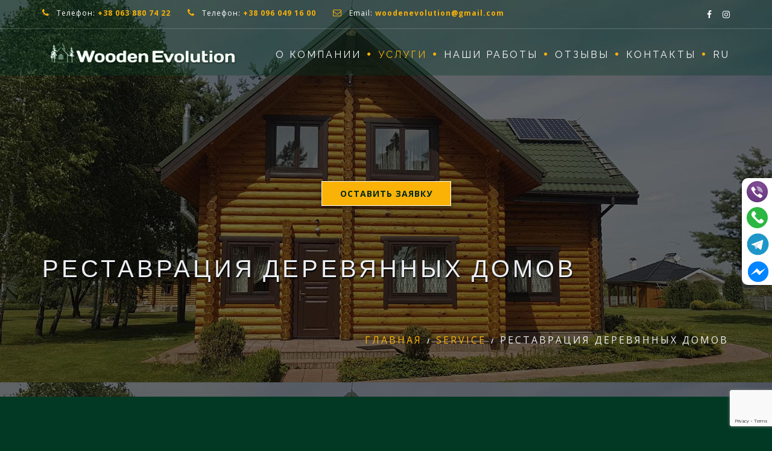

--- FILE ---
content_type: text/html; charset=UTF-8
request_url: https://woodenevolution.com.ua/service/restavracija-derevjannyh-domov/
body_size: 23783
content:
<!DOCTYPE html>
<!--[if IE 7]>
<html class="ie ie7" lang="ru-RU">
<![endif]-->
<!--[if IE 8]>
<html class="ie ie8 no-js lt-ie9" lang="ru-RU">
<![endif]-->
<!--[if !(IE 7) | !(IE 8) ]><!-->
<html lang="ru-RU">
<!--<![endif]-->
<head>
	<!-- Google Tag Manager -->
<script>(function(w,d,s,l,i){w[l]=w[l]||[];w[l].push({'gtm.start':
new Date().getTime(),event:'gtm.js'});var f=d.getElementsByTagName(s)[0],
j=d.createElement(s),dl=l!='dataLayer'?'&l='+l:'';j.async=true;j.src=
'https://www.googletagmanager.com/gtm.js?id='+i+dl;f.parentNode.insertBefore(j,f);
})(window,document,'script','dataLayer','GTM-NCLMDZF');</script>
<!-- End Google Tag Manager -->
	<meta charset="UTF-8">
	<meta name="viewport" content="width=device-width, initial-scale=1, maximum-scale=1">
	<link rel="profile" href="http://gmpg.org/xfn/11">
	<link rel="pingback" href="https://woodenevolution.com.ua/xmlrpc.php">	
	
    <!-- Favicons
    ================================================== -->
    	
	
<!-- Global site tag (gtag.js) - Google Analytics -->
<script async src="https://www.googletagmanager.com/gtag/js?id=UA-113334361-1"></script>
<script>
  window.dataLayer = window.dataLayer || [];
  function gtag(){dataLayer.push(arguments);}
  gtag('js', new Date());

  gtag('config', 'UA-113334361-1');
</script>
<title>Реставрация деревянных домов: Киев, Киевская область. Ремонт в деревянном доме</title>
<meta name='robots' content='max-image-preview:large' />
<link rel="alternate" hreflang="ru" href="https://woodenevolution.com.ua/service/restavracija-derevjannyh-domov/" />
<link rel="alternate" hreflang="uk" href="https://woodenevolution.com.ua/uk/service/restavracija-derevjanyh-budynkiv/" />
<link rel="alternate" hreflang="x-default" href="https://woodenevolution.com.ua/service/restavracija-derevjannyh-domov/" />

<!-- This site is optimized with the Yoast SEO plugin v12.2 - https://yoast.com/wordpress/plugins/seo/ -->
<meta name="description" content="Реставрация старых деревянных домов из клееного бруса, дикого сруба. Wooden Evolution ➦☎+380636195022 - звоните, если нужна реставрация деревянного дома."/>
<meta name="robots" content="max-snippet:-1, max-image-preview:large, max-video-preview:-1"/>
<link rel="canonical" href="https://woodenevolution.com.ua/service/restavracija-derevjannyh-domov/" />
<meta property="og:locale" content="ru_RU" />
<meta property="og:type" content="article" />
<meta property="og:title" content="Реставрация деревянных домов: Киев, Киевская область. Ремонт в деревянном доме" />
<meta property="og:description" content="Реставрация старых деревянных домов из клееного бруса, дикого сруба. Wooden Evolution ➦☎+380636195022 - звоните, если нужна реставрация деревянного дома." />
<meta property="og:url" content="http://https%3A%2F%2Fwoodenevolution.com.ua%2Fservice%2Frestavracija-derevjannyh-domov%2F" />
<meta property="og:site_name" content="Wooden Evolution" />
<meta property="og:image" content="https://woodenevolution.com.ua/wp-content/uploads/2019/08/restavracija-derevjannyh-domov.jpg" />
<meta property="og:image:secure_url" content="https://woodenevolution.com.ua/wp-content/uploads/2019/08/restavracija-derevjannyh-domov.jpg" />
<meta property="og:image:width" content="1920" />
<meta property="og:image:height" content="950" />
<meta name="twitter:card" content="summary_large_image" />
<meta name="twitter:description" content="Реставрация старых деревянных домов из клееного бруса, дикого сруба. Wooden Evolution ➦☎+380636195022 - звоните, если нужна реставрация деревянного дома." />
<meta name="twitter:title" content="Реставрация деревянных домов: Киев, Киевская область. Ремонт в деревянном доме" />
<meta name="twitter:image" content="https://woodenevolution.com.ua/wp-content/uploads/2019/08/restavracija-derevjannyh-domov.jpg" />
<script type='application/ld+json' class='yoast-schema-graph yoast-schema-graph--main'>{"@context":"https://schema.org","@graph":[{"@type":"WebSite","@id":"https://woodenevolution.com.ua/#website","url":"https://woodenevolution.com.ua/","name":"Wooden Evolution","potentialAction":{"@type":"SearchAction","target":"https://woodenevolution.com.ua/?s={search_term_string}","query-input":"required name=search_term_string"}},{"@type":"ImageObject","@id":"https://woodenevolution.com.ua/service/restavracija-derevjannyh-domov/#primaryimage","url":"https://woodenevolution.com.ua/wp-content/uploads/2019/08/restavracija-derevjannyh-domov.jpg","width":1920,"height":950},{"@type":"WebPage","@id":"https://woodenevolution.com.ua/service/restavracija-derevjannyh-domov/#webpage","url":"https://woodenevolution.com.ua/service/restavracija-derevjannyh-domov/","inLanguage":"ru-RU","name":"\u0420\u0435\u0441\u0442\u0430\u0432\u0440\u0430\u0446\u0438\u044f \u0434\u0435\u0440\u0435\u0432\u044f\u043d\u043d\u044b\u0445 \u0434\u043e\u043c\u043e\u0432: \u041a\u0438\u0435\u0432, \u041a\u0438\u0435\u0432\u0441\u043a\u0430\u044f \u043e\u0431\u043b\u0430\u0441\u0442\u044c. \u0420\u0435\u043c\u043e\u043d\u0442 \u0432 \u0434\u0435\u0440\u0435\u0432\u044f\u043d\u043d\u043e\u043c \u0434\u043e\u043c\u0435","isPartOf":{"@id":"https://woodenevolution.com.ua/#website"},"primaryImageOfPage":{"@id":"https://woodenevolution.com.ua/service/restavracija-derevjannyh-domov/#primaryimage"},"datePublished":"2019-08-11T19:00:56+03:00","dateModified":"2024-08-06T12:55:47+03:00","description":"\u0420\u0435\u0441\u0442\u0430\u0432\u0440\u0430\u0446\u0438\u044f \u0441\u0442\u0430\u0440\u044b\u0445 \u0434\u0435\u0440\u0435\u0432\u044f\u043d\u043d\u044b\u0445 \u0434\u043e\u043c\u043e\u0432 \u0438\u0437 \u043a\u043b\u0435\u0435\u043d\u043e\u0433\u043e \u0431\u0440\u0443\u0441\u0430, \u0434\u0438\u043a\u043e\u0433\u043e \u0441\u0440\u0443\u0431\u0430. Wooden Evolution \u27a6\u260e+380636195022 - \u0437\u0432\u043e\u043d\u0438\u0442\u0435, \u0435\u0441\u043b\u0438 \u043d\u0443\u0436\u043d\u0430 \u0440\u0435\u0441\u0442\u0430\u0432\u0440\u0430\u0446\u0438\u044f \u0434\u0435\u0440\u0435\u0432\u044f\u043d\u043d\u043e\u0433\u043e \u0434\u043e\u043c\u0430.","breadcrumb":{"@id":"https://woodenevolution.com.ua/service/restavracija-derevjannyh-domov/#breadcrumb"}},{"@type":"BreadcrumbList","@id":"https://woodenevolution.com.ua/service/restavracija-derevjannyh-domov/#breadcrumb","itemListElement":[{"@type":"ListItem","position":1,"item":{"@type":"WebPage","@id":"https://woodenevolution.com.ua/","url":"https://woodenevolution.com.ua/","name":"\u0413\u043b\u0430\u0432\u043d\u0430\u044f \u0441\u0442\u0440\u0430\u043d\u0438\u0446\u0430"}},{"@type":"ListItem","position":2,"item":{"@type":"WebPage","@id":"https://woodenevolution.com.ua/service/","url":"https://woodenevolution.com.ua/service/","name":"Service"}},{"@type":"ListItem","position":3,"item":{"@type":"WebPage","@id":"https://woodenevolution.com.ua/service/restavracija-derevjannyh-domov/","url":"https://woodenevolution.com.ua/service/restavracija-derevjannyh-domov/","name":"\u0420\u0435\u0441\u0442\u0430\u0432\u0440\u0430\u0446\u0438\u044f \u0434\u0435\u0440\u0435\u0432\u044f\u043d\u043d\u044b\u0445 \u0434\u043e\u043c\u043e\u0432"}}]}]}</script>
<!-- / Yoast SEO plugin. -->

<link rel='dns-prefetch' href='//www.google.com' />
<link rel='dns-prefetch' href='//maps.googleapis.com' />
<link rel='dns-prefetch' href='//fonts.googleapis.com' />
<link rel='dns-prefetch' href='//s.w.org' />
<link rel="alternate" type="application/rss+xml" title="Wooden Evolution &raquo; Лента" href="https://woodenevolution.com.ua/feed/" />
<link rel="alternate" type="application/rss+xml" title="Wooden Evolution &raquo; Лента комментариев" href="https://woodenevolution.com.ua/comments/feed/" />
<link rel="alternate" type="application/rss+xml" title="Wooden Evolution &raquo; Лента комментариев к &laquo;Реставрация деревянных домов&raquo;" href="https://woodenevolution.com.ua/service/restavracija-derevjannyh-domov/feed/" />
		<script type="text/javascript">
			window._wpemojiSettings = {"baseUrl":"https:\/\/s.w.org\/images\/core\/emoji\/13.1.0\/72x72\/","ext":".png","svgUrl":"https:\/\/s.w.org\/images\/core\/emoji\/13.1.0\/svg\/","svgExt":".svg","source":{"concatemoji":"https:\/\/woodenevolution.com.ua\/wp-includes\/js\/wp-emoji-release.min.js?ver=5.8.12"}};
			!function(e,a,t){var n,r,o,i=a.createElement("canvas"),p=i.getContext&&i.getContext("2d");function s(e,t){var a=String.fromCharCode;p.clearRect(0,0,i.width,i.height),p.fillText(a.apply(this,e),0,0);e=i.toDataURL();return p.clearRect(0,0,i.width,i.height),p.fillText(a.apply(this,t),0,0),e===i.toDataURL()}function c(e){var t=a.createElement("script");t.src=e,t.defer=t.type="text/javascript",a.getElementsByTagName("head")[0].appendChild(t)}for(o=Array("flag","emoji"),t.supports={everything:!0,everythingExceptFlag:!0},r=0;r<o.length;r++)t.supports[o[r]]=function(e){if(!p||!p.fillText)return!1;switch(p.textBaseline="top",p.font="600 32px Arial",e){case"flag":return s([127987,65039,8205,9895,65039],[127987,65039,8203,9895,65039])?!1:!s([55356,56826,55356,56819],[55356,56826,8203,55356,56819])&&!s([55356,57332,56128,56423,56128,56418,56128,56421,56128,56430,56128,56423,56128,56447],[55356,57332,8203,56128,56423,8203,56128,56418,8203,56128,56421,8203,56128,56430,8203,56128,56423,8203,56128,56447]);case"emoji":return!s([10084,65039,8205,55357,56613],[10084,65039,8203,55357,56613])}return!1}(o[r]),t.supports.everything=t.supports.everything&&t.supports[o[r]],"flag"!==o[r]&&(t.supports.everythingExceptFlag=t.supports.everythingExceptFlag&&t.supports[o[r]]);t.supports.everythingExceptFlag=t.supports.everythingExceptFlag&&!t.supports.flag,t.DOMReady=!1,t.readyCallback=function(){t.DOMReady=!0},t.supports.everything||(n=function(){t.readyCallback()},a.addEventListener?(a.addEventListener("DOMContentLoaded",n,!1),e.addEventListener("load",n,!1)):(e.attachEvent("onload",n),a.attachEvent("onreadystatechange",function(){"complete"===a.readyState&&t.readyCallback()})),(n=t.source||{}).concatemoji?c(n.concatemoji):n.wpemoji&&n.twemoji&&(c(n.twemoji),c(n.wpemoji)))}(window,document,window._wpemojiSettings);
		</script>
		<style type="text/css">
img.wp-smiley,
img.emoji {
	display: inline !important;
	border: none !important;
	box-shadow: none !important;
	height: 1em !important;
	width: 1em !important;
	margin: 0 .07em !important;
	vertical-align: -0.1em !important;
	background: none !important;
	padding: 0 !important;
}
</style>
	<link rel='stylesheet' id='wp-block-library-css'  href='https://woodenevolution.com.ua/wp-includes/css/dist/block-library/style.min.css?ver=5.8.12' type='text/css' media='all' />
<style id='wp-block-library-theme-inline-css' type='text/css'>
#start-resizable-editor-section{display:none}.wp-block-audio figcaption{color:#555;font-size:13px;text-align:center}.is-dark-theme .wp-block-audio figcaption{color:hsla(0,0%,100%,.65)}.wp-block-code{font-family:Menlo,Consolas,monaco,monospace;color:#1e1e1e;padding:.8em 1em;border:1px solid #ddd;border-radius:4px}.wp-block-embed figcaption{color:#555;font-size:13px;text-align:center}.is-dark-theme .wp-block-embed figcaption{color:hsla(0,0%,100%,.65)}.blocks-gallery-caption{color:#555;font-size:13px;text-align:center}.is-dark-theme .blocks-gallery-caption{color:hsla(0,0%,100%,.65)}.wp-block-image figcaption{color:#555;font-size:13px;text-align:center}.is-dark-theme .wp-block-image figcaption{color:hsla(0,0%,100%,.65)}.wp-block-pullquote{border-top:4px solid;border-bottom:4px solid;margin-bottom:1.75em;color:currentColor}.wp-block-pullquote__citation,.wp-block-pullquote cite,.wp-block-pullquote footer{color:currentColor;text-transform:uppercase;font-size:.8125em;font-style:normal}.wp-block-quote{border-left:.25em solid;margin:0 0 1.75em;padding-left:1em}.wp-block-quote cite,.wp-block-quote footer{color:currentColor;font-size:.8125em;position:relative;font-style:normal}.wp-block-quote.has-text-align-right{border-left:none;border-right:.25em solid;padding-left:0;padding-right:1em}.wp-block-quote.has-text-align-center{border:none;padding-left:0}.wp-block-quote.is-large,.wp-block-quote.is-style-large{border:none}.wp-block-search .wp-block-search__label{font-weight:700}.wp-block-group.has-background{padding:1.25em 2.375em;margin-top:0;margin-bottom:0}.wp-block-separator{border:none;border-bottom:2px solid;margin-left:auto;margin-right:auto;opacity:.4}.wp-block-separator:not(.is-style-wide):not(.is-style-dots){width:100px}.wp-block-separator.has-background:not(.is-style-dots){border-bottom:none;height:1px}.wp-block-separator.has-background:not(.is-style-wide):not(.is-style-dots){height:2px}.wp-block-table thead{border-bottom:3px solid}.wp-block-table tfoot{border-top:3px solid}.wp-block-table td,.wp-block-table th{padding:.5em;border:1px solid;word-break:normal}.wp-block-table figcaption{color:#555;font-size:13px;text-align:center}.is-dark-theme .wp-block-table figcaption{color:hsla(0,0%,100%,.65)}.wp-block-video figcaption{color:#555;font-size:13px;text-align:center}.is-dark-theme .wp-block-video figcaption{color:hsla(0,0%,100%,.65)}.wp-block-template-part.has-background{padding:1.25em 2.375em;margin-top:0;margin-bottom:0}#end-resizable-editor-section{display:none}
</style>
<link rel='stylesheet' id='wc-block-style-css'  href='https://woodenevolution.com.ua/wp-content/plugins/woocommerce/assets/css/blocks/style.css?ver=3.6.4' type='text/css' media='all' />
<link rel='stylesheet' id='contact-form-7-css'  href='https://woodenevolution.com.ua/wp-content/plugins/contact-form-7/includes/css/styles.css?ver=5.1.3' type='text/css' media='all' />
<link rel='stylesheet' id='rs-plugin-settings-css'  href='https://woodenevolution.com.ua/wp-content/plugins/revslider/public/assets/css/settings.css?ver=5.4.7' type='text/css' media='all' />
<style id='rs-plugin-settings-inline-css' type='text/css'>
#rs-demo-id {}
</style>
<link rel='stylesheet' id='woocommerce-layout-css'  href='https://woodenevolution.com.ua/wp-content/plugins/woocommerce/assets/css/woocommerce-layout.css?ver=3.6.4' type='text/css' media='all' />
<link rel='stylesheet' id='woocommerce-smallscreen-css'  href='https://woodenevolution.com.ua/wp-content/plugins/woocommerce/assets/css/woocommerce-smallscreen.css?ver=3.6.4' type='text/css' media='only screen and (max-width: 768px)' />
<link rel='stylesheet' id='woocommerce-general-css'  href='https://woodenevolution.com.ua/wp-content/plugins/woocommerce/assets/css/woocommerce.css?ver=3.6.4' type='text/css' media='all' />
<style id='woocommerce-inline-inline-css' type='text/css'>
.woocommerce form .form-row .required { visibility: visible; }
</style>
<link rel='stylesheet' id='wpml-menu-item-0-css'  href='//woodenevolution.com.ua/wp-content/plugins/sitepress-multilingual-cms/templates/language-switchers/menu-item/style.min.css?ver=1' type='text/css' media='all' />
<link rel='stylesheet' id='archi-fonts-css'  href='https://fonts.googleapis.com/css?family=Allura%7CDosis%3A200%2C300%2C400%2C500%2C600%2C700%2C800%7CMontserrat%3A100%2C100i%2C200%2C200i%2C300%2C300i%2C400%2C400i%2C500%2C500i%2C600%2C600i%2C700%2C700i%2C800%2C800i%2C900%2C900i%7COpen+Sans%3A300%2C300i%2C400%2C400i%2C600%2C600i%2C700%2C700i%2C800%2C800i%7CPT+Sans%3A400%2C400i%2C700%2C700i%7CRaleway%3A100%2C100i%2C200%2C200i%2C300%2C300i%2C400%2C400i%2C500%2C500i%2C600%2C600i%2C700%2C700i%2C800%2C800i%2C900%2C900i&#038;subset=cyrillic%2Ccyrillic-ext%2Cgreek%2Cgreek-ext%2Clatin-ext%2Cvietnamese' type='text/css' media='all' />
<link rel='stylesheet' id='archi-bootstrap-css'  href='https://woodenevolution.com.ua/wp-content/themes/archi/css/bootstrap.css?ver=5.8.12' type='text/css' media='all' />
<link rel='stylesheet' id='archi-jpreloader-css'  href='https://woodenevolution.com.ua/wp-content/themes/archi/css/jpreloader.css?ver=5.8.12' type='text/css' media='all' />
<link rel='stylesheet' id='archi-animate-css'  href='https://woodenevolution.com.ua/wp-content/themes/archi/css/animate.css?ver=5.8.12' type='text/css' media='all' />
<link rel='stylesheet' id='archi-plugin-css'  href='https://woodenevolution.com.ua/wp-content/themes/archi/css/plugin.css?ver=5.8.12' type='text/css' media='all' />
<link rel='stylesheet' id='archi-awesome-font-css'  href='https://woodenevolution.com.ua/wp-content/themes/archi/fonts/font-awesome/css/font-awesome.css?ver=5.8.12' type='text/css' media='all' />
<link rel='stylesheet' id='archi-et-line-font-css'  href='https://woodenevolution.com.ua/wp-content/themes/archi/fonts/et-line-font/style.css?ver=5.8.12' type='text/css' media='all' />
<link rel='stylesheet' id='archi-elegant-font-css'  href='https://woodenevolution.com.ua/wp-content/themes/archi/fonts/elegant-font/style.css?ver=5.8.12' type='text/css' media='all' />
<link rel='stylesheet' id='archi-YTPlayer-css'  href='https://woodenevolution.com.ua/wp-content/themes/archi/css/jquery.mb.YTPlayer.min.css?ver=5.8.12' type='text/css' media='all' />
<link rel='stylesheet' id='archi-style-css'  href='https://woodenevolution.com.ua/wp-content/themes/archi/style.css?ver=5.8.12' type='text/css' media='all' />
<link rel='stylesheet' id='archi-block-style-css'  href='https://woodenevolution.com.ua/wp-content/themes/archi/css/blocks.css?ver=1.0' type='text/css' media='all' />
<link rel='stylesheet' id='archi-woocommerce-css'  href='https://woodenevolution.com.ua/wp-content/themes/archi/css/woocommerce.css?ver=5.8.12' type='text/css' media='all' />
<link rel='stylesheet' id='archi-twentytwenty-css'  href='https://woodenevolution.com.ua/wp-content/themes/archi/css/twentytwenty.css?ver=5.8.12' type='text/css' media='all' />
<!--[if gt IE 8]>
<link rel='stylesheet' id='archi-theme-new-ie-css'  href='https://woodenevolution.com.ua/wp-content/themes/archi/css/new-ie.css?ver=5.8.12' type='text/css' media='all' />
<![endif]-->
<!--[if lt IE 9]>
<link rel='stylesheet' id='vc_lte_ie9-css'  href='https://woodenevolution.com.ua/wp-content/plugins/js_composer/assets/css/vc_lte_ie9.min.css?ver=6.0.3' type='text/css' media='screen' />
<![endif]-->
<link rel='stylesheet' id='fancybox-css'  href='https://woodenevolution.com.ua/wp-content/plugins/easy-fancybox/css/jquery.fancybox.min.css?ver=1.3.24' type='text/css' media='screen' />
<link rel='stylesheet' id='js_composer_front-css'  href='https://woodenevolution.com.ua/wp-content/plugins/js_composer/assets/css/js_composer.min.css?ver=6.0.3' type='text/css' media='all' />
<link rel='stylesheet' id='bafg_twentytwenty-css'  href='https://woodenevolution.com.ua/wp-content/plugins/beaf-before-and-after-gallery/assets/css/twentytwenty.css?ver=5.8.12' type='text/css' media='all' />
<link rel='stylesheet' id='bafg-style-css'  href='https://woodenevolution.com.ua/wp-content/plugins/beaf-before-and-after-gallery/assets/css/bafg-style.css?ver=5.8.12' type='text/css' media='all' />
<script type='text/javascript' src='https://woodenevolution.com.ua/wp-includes/js/jquery/jquery.min.js?ver=3.6.0' id='jquery-core-js'></script>
<script type='text/javascript' src='https://woodenevolution.com.ua/wp-includes/js/jquery/jquery-migrate.min.js?ver=3.3.2' id='jquery-migrate-js'></script>
<script type='text/javascript' src='https://woodenevolution.com.ua/wp-content/plugins/revslider/public/assets/js/jquery.themepunch.tools.min.js?ver=5.4.7' id='tp-tools-js'></script>
<script type='text/javascript' src='https://woodenevolution.com.ua/wp-content/plugins/revslider/public/assets/js/jquery.themepunch.revolution.min.js?ver=5.4.7' id='revmin-js'></script>
<script type='text/javascript' src='https://woodenevolution.com.ua/wp-content/plugins/woocommerce/assets/js/jquery-blockui/jquery.blockUI.min.js?ver=2.70' id='jquery-blockui-js'></script>
<script type='text/javascript' id='wc-add-to-cart-js-extra'>
/* <![CDATA[ */
var wc_add_to_cart_params = {"ajax_url":"\/wp-admin\/admin-ajax.php","wc_ajax_url":"\/?wc-ajax=%%endpoint%%","i18n_view_cart":"\u041f\u0440\u043e\u0441\u043c\u043e\u0442\u0440 \u043a\u043e\u0440\u0437\u0438\u043d\u044b","cart_url":"https:\/\/woodenevolution.com.ua","is_cart":"","cart_redirect_after_add":"no"};
/* ]]> */
</script>
<script type='text/javascript' src='https://woodenevolution.com.ua/wp-content/plugins/woocommerce/assets/js/frontend/add-to-cart.min.js?ver=3.6.4' id='wc-add-to-cart-js'></script>
<script type='text/javascript' src='https://woodenevolution.com.ua/wp-content/plugins/js_composer/assets/js/vendors/woocommerce-add-to-cart.js?ver=6.0.3' id='vc_woocommerce-add-to-cart-js-js'></script>
<script type='text/javascript' src='https://maps.googleapis.com/maps/api/js?key=AIzaSyDZJDaC3vVJjxIi2QHgdctp3Acq8UR2Fgk&#038;ver=5.8.12' id='archi-maps-js-js'></script>
<script type='text/javascript' src='https://woodenevolution.com.ua/wp-content/themes/archi/js/maplace.js?ver=5.8.12' id='archi-maplace-js'></script>
<script type='text/javascript' src='https://woodenevolution.com.ua/wp-content/themes/archi/js/jquery.malihu.PageScroll2id.js?ver=5.8.12' id='archi-PageScroll2id-js'></script>
<script type='text/javascript' src='https://woodenevolution.com.ua/wp-content/plugins/beaf-before-and-after-gallery/assets/js/jquery.event.move.js' id='eventMove-js'></script>
<script type='text/javascript' src='https://woodenevolution.com.ua/wp-content/plugins/beaf-before-and-after-gallery/assets/js/jquery.twentytwenty.js' id='bafg_twentytwenty-js'></script>
<link rel="https://api.w.org/" href="https://woodenevolution.com.ua/wp-json/" /><link rel="EditURI" type="application/rsd+xml" title="RSD" href="https://woodenevolution.com.ua/xmlrpc.php?rsd" />
<link rel="wlwmanifest" type="application/wlwmanifest+xml" href="https://woodenevolution.com.ua/wp-includes/wlwmanifest.xml" /> 
<meta name="generator" content="WordPress 5.8.12" />
<meta name="generator" content="WooCommerce 3.6.4" />
<link rel='shortlink' href='https://woodenevolution.com.ua/?p=1629' />
<link rel="alternate" type="application/json+oembed" href="https://woodenevolution.com.ua/wp-json/oembed/1.0/embed?url=https%3A%2F%2Fwoodenevolution.com.ua%2Fservice%2Frestavracija-derevjannyh-domov%2F" />
<link rel="alternate" type="text/xml+oembed" href="https://woodenevolution.com.ua/wp-json/oembed/1.0/embed?url=https%3A%2F%2Fwoodenevolution.com.ua%2Fservice%2Frestavracija-derevjannyh-domov%2F&#038;format=xml" />
<meta name="generator" content="WPML ver:4.5.4 stt:45,54;" />
<script> var awd_admin_ajax_url = 'https://woodenevolution.com.ua/wp-admin/admin-ajax.php'; </script>        
    <style type="text/css">    	
					/* Preload Colors */
			#jpreOverlay {background-color: #023924;}
			#jprePercentage {color: #ffffff;}
			#jpreBar{background-color: #FAB207;}
			.royal_preloader, html {background-color: #023924;}
		
		/* Subheader Colors */
		#subheader{
							background-image:url(https://woodenevolution.com.ua/wp-content/uploads/2019/11/stati.jpg); 
						background-color:transparent;
		}
		#subheader h1, #subheader h4, #subheader .crumb {
			color: #eceff3;
		}	

		
			

		#mainmenu li a:after, #mainmenu li a.mPS2id-highlight, .mainmenu li a.mPS2id-highlight, .de-navbar-left header .mainmenu > li > a:hover,
		header.smaller #mainmenu li a.mPS2id-highlight {
			color: #FAB207;
		}
		nav ul#mainmenu > li.current-menu-ancestor > a, .mainmenu li.current-menu-item > a, nav ul.mainmenu > li.current-menu-ancestor > a, 
		#mainmenu > li > a:hover, #mainmenu > li.current-menu-item > a, header.smaller #mainmenu > li > a:hover, header.smaller #mainmenu > li.current-menu-item > a {
			color: #FAB207;opacity:1;
		}
		#mainmenu li.current-menu-ancestor li.current-menu-ancestor > a, #mainmenu li li.active > a,
		header.smaller #mainmenu li li a:hover, #mainmenu li li a:hover {
			background-color: #FAB207;color:#111;			
		}

		/*Topbar Border Bottom Color */
		header .info {
			border-bottom-color: rgba(255,255,255,0.2);
			color: #ffffff;
		}
		header .info ul.social-list li i {
			color: #ffffff;
		}

		/* Content Colors */	
		.bg-color, .de_light .bg-fixed.bg-color,
		section.call-to-action,		
		.blog-list .date, .blog-read .date,
		.slider-info .text1,
		.btn-primary, .bg-id-color,
		.pagination .current,
		.pagination .current,
		.pagination .current:hover,
		.pagination .current:hover,
		.pagination .current:focus,
		.pagination .current span:focus, .dropcap,
		.fullwidthbanner-container a.btn,
		.feature-box-big-icon i,
		#testimonial-full, .icon-deco i,
		.blog-list .date-box .day,
		.bloglist .date-box .day,
		.feature-box-small-icon .border,
		.small-border, .team-box .small-border,	.date-post,
		.team-list .small-border,
		.de-team-list .small-border,
		.btn-line:hover,a.btn-line:hover,
		.btn-line.hover,a.btn-line.hover,
		.owl-arrow span, .de-progress .progress-bar,
		#btn-close-x:hover, .box-fx .info, .de_testi blockquote:before,
		.menu-sidebar-menu-container ul li.current_page_item a,
		.widget_nav_menu ul#services-list li:hover,
		.btn-more, .widget .small-border,
		.product img:hover, #btn-search, .form-submit #submit,
		#wp-calendar tbody td#today,
		.de_tab.tab_steps .de_nav li span,
		#services-list li a:hover,
		.de_light #services-list li.active,
		#services-list li.active, .button.btn.btn-line:hover,.woocommerce #respond input#submit, .woocommerce a.button, 
		.woocommerce button.button, .woocommerce input.button, .woocommerce .widget_price_filter .ui-slider .ui-slider-range,
		.woocommerce .widget_price_filter .ui-slider .ui-slider-handle, .woocommerce .widget_price_filter .ui-slider .ui-slider-handle,
		.woocommerce-cart .wc-proceed-to-checkout a.checkout-button, .woocommerce #respond input#submit.alt, .woocommerce a.button.alt, 
		.woocommerce button.button.alt, .woocommerce input.button.alt, .added_to_cart:hover, #back-to-top, .header-light #menu-btn:hover,
		.owl-theme .owl-controls .owl-buttons div, .mb_YTVTime, .socials-sharing a.socials-item:hover, a.btn-custom,
		header.side-header .social-icons-2 ul li a:hover, .pricing-dark.pricing-box .price-row,
		.mainmenu li li a:hover, #services-list .widget_nav_menu ul.menu > li.current-menu-item > a, #services-list > li.current-menu-item > a, 
		#services-list li li.current-menu-item > a, 
		.pricing-s1 .ribbon, #sidebar .widget .small-border, .portfolio-navigation a:hover {
			background-color:#FAB207;
		}
		.woocommerce-cart .wc-proceed-to-checkout a.checkout-button:hover, .woocommerce #respond input#submit.alt:hover, 
		.woocommerce a.button.alt:hover, .woocommerce button.button.alt:hover, .woocommerce input.button.alt:hover {
			background-color: #DAD8DA;
			color: #5D6F93;
		}
		.post-image .owl-theme .owl-controls .owl-page.active span, .pricing-dark.pricing-box .price-row, 
		.de_light .pricing-dark.pricing-box .price-row {
		   background-color:#FAB207 !important;
		}

					#filters a:hover, .filters a:hover{background-color:#111;}
			#filters li.showchild > a, #filters a.selected, #filters a.selected:hover,
			.filters a.selected, .filters a.selected:hover {
				background-color:#FAB207;
				color: #111;
			}
		
		.feature-box i,
		.slider_text h1, .id-color,
		.pricing-box li h1,
		.title span, i.large:hover,
		.feature-box-small-icon-2 i, address div i,
		.pricing-dark .pricing-box li.price-row, .price,
		.dark .feature-box-small-icon i,
		a.btn-slider:after,
		.feature-box-small-icon i, a.btn-line:after,
		.team-list .social a,
		.de_contact_info i, .de_count,
		.dark .btn-line:hover:after, .dark a.btn-line:hover:after, .dark a.btn-line.hover:after,
		a.btn-text:after,
		.separator span  i,
		address div strong,
		address span strong,
		.de_testi_by, .pf_text,
		.dark .btn-line:after, .dark  a.btn-line:after, .crumb a,
		.post-info a, .comments_number, .date .c_reply a,
		.search-form:before, h3 b, .woocommerce .star-rating span,
		.woocommerce .star-rating:before, .woocommerce div.product p.price, .woocommerce div.product span.price,
		.woocommerce div.product .woocommerce-tabs ul.tabs li.active a, .de_light.woocommerce p.stars a,
		.de_light.woocommerce p.stars a, .pricing-box h1, .de_light .pricing-box h1, h1.title strong, header .info ul.social-list li a:hover i,
		header .info ul.info-list li span, header .info ul.info-list li strong, header .info ul.info-list li i, .added_to_cart:after,
		.portfolio-icon:hover, .portfolio-icon a:hover i, .de-navbar-left #subheader .crumb a, .mb_YTVPBar, .post-controls a:hover strong, 
		.folio-style2 .folio-info h3 a:hover, .text-slider .text-item b, .style-3 b, .share-holder .social-links.rounded-share-icons a:hover i,
		.woocommerce span.onsale, .woocommerce-info .showcoupon, .pricing-s1 .bottom i, .expand h4:after, ul.sidebar-style-2 li:hover a, 
		ul.sidebar-style-2 li.active a, .pr_text, .portfolio-navigation a i, blockquote.s1  span.rating i, .process-sync2 .synced .item p, 
		.process-sync2 .item:hover p
		{
			color:#FAB207;
		}

		ul.sidebar-style-2 li.active, ul.sidebar-style-2 li:hover {border-left-color:#FAB207;}
		.pricing-dark.pricing-box h1, .de_light .pricing-dark.pricing-box h1 {color: #fff;}

		.feature-box i,
		.pagination .current,
		.pagination .current,
		.pagination .current:hover,
		.pagination .current:hover,
		.pagination .current:focus,
		.pagination .current:focus
		.feature-box-big-icon i:after,
		.social-icons i,
		.btn-line:hover,a.btn-line:hover,
		.btn-line.hover,a.btn-line:hover,
		.product img:hover,
		.wpcf7 input[type=text]:focus,.wpcf7 input[type=email]:focus,.wpcf7 input[type=tel]:focus,.wpcf7 textarea:focus, #search:focus,
		.de_light .wpcf7  input[type=text]:focus,.de_light .wpcf7  input[type=tel]:focus,.de_light .wpcf7 textarea:focus,
		.de_light .wpcf7 #search:focus, .comment-form input[type='text']:focus,.comment-form input[type='email']:focus,.comment-form textarea:focus, 
		.socials-sharing a.socials-item:hover, .woocommerce span.onsale, .portfolio-navigation a:hover,
		.wpcf7 input[type=number]:focus, .wpcf7 select.wpcf7-select:focus
		{
			border-color:#FAB207;
			outline: 0px;
		}

		.comment-form textarea:focus{
			border:1px solid #FAB207!important;
		}

		.box-fx .inner,
		.dark .box-fx .inner,
		.post-image,
		.arrow-up
		{
			border-bottom-color:#FAB207;
		}

		.arrow-down{
			border-top-color:#FAB207;
		}

		.callbacks_nav {
			background-color:#FAB207;
		}

		.de_tab .de_nav li span {
			border: 2px solid #FAB207;
		}

		.feature-box-big-icon i:after {
			border-color: #FAB207 transparent; /*same colour as the lower of the bubble's gradient*/
		}

		.de_review li.active img{
			border:solid 4px #FAB207;
		}
		.post-text blockquote {
		    border-left: 5px solid #FAB207;
		}

		#subheader.portfolio-top-image {
			background-image: url();
		}
		
		/**** Custom CSS Footer ****/		
		footer .widget_recent_entries li, footer .widget_archive li,
		footer .widget_categories li, footer .widget_nav_menu li, 
		footer .widget_pages li, footer .widget_meta li, address span {
		    border-bottom-color: #222222;    
		}

		
		@media only screen and (max-width: 992px) {
			/* Styling Mobile Side Navigation */
		    body.de-navbar-left .side-header, body.de-navbar-left  header.side-header .mainmenu{ 
		    			    }
		    body.de-navbar-left  header.side-header .mainmenu a{
		    			    }
		    body.de-navbar-left  header.side-header .mainmenu > li {
		    			    }
		    .mainmenu li ul{
		    			    }
		    .mainmenu li ul li a{
		    							    }
		    #menu-btn:hover{
		    	background: #FAB207;
		    }

		    /* Styling Mobile Header */
		    header.header-bg, header, header.transparent {
		    			    }
		    header #mainmenu li ul li:first-child, header #mainmenu li ul ul{
		    			    }
		    #mainmenu li, header #mainmenu li ul ul li:last-child{
		    			    }
		    #mainmenu li ul li a{
		    							    }
		    #mainmenu li a, #mainmenu li li a{
		    			    }
		    		    
			header #mainmenu li span{				
				background:url(https://woodenevolution.com.ua/wp-content/themes/archi/images/ui/arrow-down.png) center no-repeat;				
			}			
			header #mainmenu li span.active{
				background:url(https://woodenevolution.com.ua/wp-content/themes/archi/images/ui/arrow-up.png) center no-repeat;
			}
		}
    	    </style>
	<noscript><style>.woocommerce-product-gallery{ opacity: 1 !important; }</style></noscript>
	<meta name="generator" content="Powered by WPBakery Page Builder - drag and drop page builder for WordPress."/>
<meta name="generator" content="Powered by Slider Revolution 5.4.7 - responsive, Mobile-Friendly Slider Plugin for WordPress with comfortable drag and drop interface." />
<link rel="icon" href="https://woodenevolution.com.ua/wp-content/uploads/2019/11/cropped-woodenevolution-favicon-32x32.png" sizes="32x32" />
<link rel="icon" href="https://woodenevolution.com.ua/wp-content/uploads/2019/11/cropped-woodenevolution-favicon-192x192.png" sizes="192x192" />
<link rel="apple-touch-icon" href="https://woodenevolution.com.ua/wp-content/uploads/2019/11/cropped-woodenevolution-favicon-180x180.png" />
<meta name="msapplication-TileImage" content="https://woodenevolution.com.ua/wp-content/uploads/2019/11/cropped-woodenevolution-favicon-270x270.png" />
<script type="text/javascript">function setREVStartSize(e){
				document.addEventListener("DOMContentLoaded", function() {
					try{ e.c=jQuery(e.c);var i=jQuery(window).width(),t=9999,r=0,n=0,l=0,f=0,s=0,h=0;
						if(e.responsiveLevels&&(jQuery.each(e.responsiveLevels,function(e,f){f>i&&(t=r=f,l=e),i>f&&f>r&&(r=f,n=e)}),t>r&&(l=n)),f=e.gridheight[l]||e.gridheight[0]||e.gridheight,s=e.gridwidth[l]||e.gridwidth[0]||e.gridwidth,h=i/s,h=h>1?1:h,f=Math.round(h*f),"fullscreen"==e.sliderLayout){var u=(e.c.width(),jQuery(window).height());if(void 0!=e.fullScreenOffsetContainer){var c=e.fullScreenOffsetContainer.split(",");if (c) jQuery.each(c,function(e,i){u=jQuery(i).length>0?u-jQuery(i).outerHeight(!0):u}),e.fullScreenOffset.split("%").length>1&&void 0!=e.fullScreenOffset&&e.fullScreenOffset.length>0?u-=jQuery(window).height()*parseInt(e.fullScreenOffset,0)/100:void 0!=e.fullScreenOffset&&e.fullScreenOffset.length>0&&(u-=parseInt(e.fullScreenOffset,0))}f=u}else void 0!=e.minHeight&&f<e.minHeight&&(f=e.minHeight);e.c.closest(".rev_slider_wrapper").css({height:f})					
					}catch(d){console.log("Failure at Presize of Slider:"+d)}
				});
			};</script>
		<style type="text/css" id="wp-custom-css">
			p{ 
	text-align: justify;
	font-size: 16px;
}
td, li{
	font-size: 16px;
}
h2{ 
	font-size: 20px;
}
.logo-static{
	margin-bottom: 3px;
}
.main-footer{
	background: #012819;
}
.subfooter {
	background: #001e12 !important;
}
 section, #content, header.smaller:not(.header-bottom):not(.side-header), header.de_header_2{
	background: #023924;
}
header.header-bg{
	    background: #02392457;
}
td{
	border: 1px solid #fff;
}

#mainmenu{
	padding-left:5px;
}

#mainmenu > li > ul{
	width: 301px
}
#mainmenu li li a{
	padding: 0px 15px 0px 15px;
	line-height: 30px;
}
 .vc_tta-panel-body{
	background: #023924 !important;
}
.wpb_image_grid .wpb_image_grid_ul img {
	padding: 3px;
}
.vc_active a {
    border-color: #012819 !important;
    
}
#gallery .item {
    padding: 10px;
}
/*хлебные крошки*/
/*.crumb{
	display: none;
}*/
.shadow-soft p{
	display: none;

}
.text-middle .padding50 {
	min-height: 250px;
}
.overlay60 {
    background: rgba(0,0,0, 0);
}
.padding50  h3{
    color: #eceff3;
    margin-bottom: 100px;
	height: 36px;
}
.padding50 {
    padding: 10px;
}
span.tp-tab-date{
	display: none !important;
}
#services-masonry p {
	display: none;
}
#services-masonry h3{
	height: 40px;
}
h1{
	text-shadow: 1px 2px 2px #000;
	font-size: 40px !important;
}
#custom_html-1{
	margin-top: 5px;
}
.widget_nav_menu{
	width: 33%;
	margin-left: 31%;
}
.post-controls, .single-title {
	display: none;
}

.single .post-info{
	display:none;
}

h5{
	font-size: 22px;
}

.form-button {
	background:#FAB207;
 text-decoration: none;
	color:#012819 !important;
	box-shadow: 0 2px 6px 0px rgba(0,0,0,.5);
	
}
.form-button:hover {
	background: #012819;
  color: #fff !important;
	text-decoration: none;
}

.form-button::after{
	content:none !important;
}

.tour_call_to_action_box {
	text-align:center;}

#contact_form_pop {
	padding:20px;
}

.home #contact_form_pop{
	padding:10px 20px;
	
}
#contact_form_pop input[type="submit"]{
	background:#FAB207;
	padding: 10px 30px;
	font-weight:700;
	color:#012819;
}
#contact_form_pop input[type="submit"]:hover{
	background: #012819;
	color:#fff;
}
#contact_form_pop #submit{
	text-align:center;
}

#contact_form_pop .wpcf7 input[type=text],#contact_form_pop  .wpcf7 input[type=email], #contact_form_pop .wpcf7 input[type=tel], #contact_form_pop .wpcf7 input[type=number], #contact_form_pop .wpcf7 select.wpcf7-select,#contact_form_pop  .wpcf7 textarea  {
	background:none;
	color:#111111;
}
.home #contact_form_pop .wpcf7 input[type=text],.home #contact_form_pop  .wpcf7 input[type=email], .home #contact_form_pop .wpcf7 input[type=tel], .home #contact_form_pop .wpcf7 input[type=number], .home #contact_form_pop .wpcf7 select.wpcf7-select, .home #contact_form_pop  .wpcf7 textarea {
	margin-bottom:15px;
	padding: 8px 10px;
}

#contact_form_pop .wpcf7 input[type="checkbox"] {
	  margin:4px 4px 0 0;
	  appearance: none;
    background-color: transparent;
    padding: 5.5px;
    border-radius: 2px;
    border: 1px solid #111;
    outline: none;
}

#contact_form_pop .wpcf7-validation-errors {color:#111111;}


#wpcf7-f2848-p1560-o1 .wpcf7-checkbox span.wpcf7-list-item,#wpcf7-f4002-p3902-o1 .wpcf7-checkbox span.wpcf7-list-item{
  display:block;
  margin-top:-5px;
	color:#111;
	
}
#wpcf7-f2848-p1560-o1 .wpcf7-checkbox span.wpcf7-list-item label,#wpcf7-f4002-p3902-o1 .wpcf7-checkbox span.wpcf7-list-item label{
	font-weight: 600;
}

#wpcf7-f2848-p1560-o1  #submit {
	margin-bottom:0px;
}

.home  #fancybox-content >div,.home  #fancybox-content {
	width:auto !important;
  height: auto !important;
}
.home #fancybox-wrap {
	padding:10px 20px 0px;
}
.home #fancybox-wrap textarea {
	margin-top:5px;
	height: 100px;
}
.slider-buton-popup {              position:absolute;
	 transform: translate(-50%, -50%);
  top:70%;
  left:50%;
}

input[type="checkbox"]:checked  { 
	background-color: #023924 !important;
    box-shadow: 0 1px 2px rgb(0 0 0 / 5%), inset 0px -15px 10px -12px rgb(0 0 0 / 5%);
    display: inline-block;
    position: relative;		
}

input[type="checkbox"]:checked::after  {
		content: '\2714';
    font-size: 10px;
    position: absolute;
    top: -1px;
    left: 1px;
    color: #fff;	
}

#wpcf7-f2848-p1560-o1 .col-md-12 {
	padding-left:5px;
	padding-right:5px;
}

/*.vc_custom_1625127737667 {
	margin-top:50px;
}*/

.page-id-3870 .vc_custom_1625568662468{
	margin-top:50px;
}

#mainmenu a {
	padding-left:10px;
}
#mainmenu li a:after {
	margin-left: 10px;
}


@media screen and (max-width: 992px){
	p { 
	text-align: left;
   }
	
	.home #fancybox-wrap {
		width:auto !important
	}
	.home #fancybox-wrap textarea    {
		margin-top:-5px;	
  	}
	
	.slider-buton-popup {
		padding:10px 20px !important;
	 }
	
	#wpcf7-f2848-p1560-o1 .col-md-6 {
		padding:0;
		
	}
}
body > .preloader{ display: none; }
		</style>
		<style type="text/css" title="dynamic-css" class="options-output">#subheader, .has-topbar #subheader, .de-navbar-left #subheader{padding-top:300px;}#filters a, .filters a{color:#888;}#filters a:hover, .filters a:hover{color:#888;}footer{color:#cccccc;}footer .widget h3{color:#ffffff;}.subfooter{color:#cccccc;}.subfooter{background-color:#0b0b0b;}.subfooter{border-top-color:#0b0b0b;}footer a, address span a, footer .widget_recent_entries li a, footer .widget_archive li a,footer .widget_categories li a, footer .widget_nav_menu li a, footer .widget_pages li a, footer .widget_meta li a{color:#ccc;}footer a:hover, address span a:hover, footer .widget_recent_entries li a:hover, footer .widget_archive li a:hover,footer .widget_categories li a:hover, footer .widget_nav_menu li a:hover, footer .widget_pages li a:hover, footer .widget_meta li a:hover{color:#ccc;}footer a:active, address span a:active, footer .widget_recent_entries li a:active, footer .widget_archive li a:active,footer .widget_categories li a:active, footer .widget_nav_menu li a:active, footer .widget_pages li a:active, footer .widget_meta li a:active{color:#ccc;}.social-icons ul li a{color:#fff;}.social-icons ul li a:hover{color:#333;}.social-icons ul li a:active{color:#333;}footer .main-footer, .de-navbar-left footer.footer-side-nav .mainfooter{padding-top:80px;padding-bottom:0;}.subfooter, .de-navbar-left footer.footer-side-nav .subfooter{padding-top:30px;padding-bottom:20px;}#back-to-top{bottom:40px;right:40px;}</style><noscript><style> .wpb_animate_when_almost_visible { opacity: 1; }</style></noscript>
<script  type="text/javascript">
jQuery('#menu-btn').on('click', function(e){
	if(!jQuery('#mainmenu').hasClass('visible_mobile_menu')){
		jQuery('#mainmenu').addClass('visible_mobile_menu');
	} else {
		jQuery('#mainmenu').removeClass('visible_mobile_menu');
	}
});


</script>

</head>
<body class="service-template-default single single-service postid-1629 wp-embed-responsive woocommerce-no-js has-topbar archi-theme-ver-4.0 wordpress-version-5.8.12 wpb-js-composer js-comp-ver-6.0.3 vc_responsive" >
<div id="wrapper">
    <!-- header begin -->
    <header class="de_header_2  header-bg"> 
            
        <!-- top header begin -->
        <div class="info">
            <div class="container">
                <div class="row">
                                            <div class="col-md-9">
                            <ul class="info-list">
 	<li><i class="fa fa-phone"></i>
Телефон: <a href="tel:+380638807422"><strong> +38 063 880 74 22</strong></a></li>
 	<li><i class="fa fa-phone"></i>
Телефон:<a href="tel:+380960491600"><strong> +38 096 049 16 00</strong></a></li>
 	<li><i class="fa fa-envelope-o"></i>
Email:
<a href="mailto:woodenevolution@gmail.com"><strong>woodenevolution@gmail.com</strong></a></li>
</ul>                        
                        </div>    
                    
                                            <div class="col-md-3"> 
                                                            <!-- social icons -->
                                <ul class="social-list">
                                                                        
                                        <li><a target="_blank" href="https://www.facebook.com/woodenevolution.ukraine"><i class="fa fa-facebook"></i></a></li>                                    
                                                                    
                                                                    
                                                                                                                                                                                
                                      
                                                                                                                                
                                                                   
                                                                            <li><a target="_blank" href="https://www.instagram.com/wooden_evolution/"><i class="fa fa-instagram"></i></a></li>
                                      
                                                                                                                                                                                      
                                                                         
									
									<!-- Polylang plugin: Show multi-languages flags -->
                                    
                                    
                                </ul>
                                <!-- social icons close -->
                                                                                </div>
                                    </div>
            </div>
        </div>   
        <!-- top header close -->
        
        <div class="container">
            <div class="row">
                <div class="col-md-12">
                    <div id="logo">
                        <a href="https://woodenevolution.com.ua/">
                            <img class="logo-static" src="https://woodenevolution.com.ua/wp-content/uploads/2019/07/logo-site-2.png" alt="Wooden Evolution">
                                                            <img class="logo-scroll" src="https://woodenevolution.com.ua/wp-content/uploads/2019/07/logo-site-2.png" alt="Wooden Evolution">
                                                    </a>
                    </div>
                    <span id="menu-btn"></span>
                    <!-- mainmenu begin -->
                    <nav>
                                                <ul id="mainmenu" ><li id="menu-item-1773" class="menu-item menu-item-type-post_type menu-item-object-page menu-item-1773"><a  title="О компании" href="https://woodenevolution.com.ua/o-kompanii/">О компании</a></li>
<li id="menu-item-1675" class="menu-item menu-item-type-post_type menu-item-object-page current-menu-ancestor current-menu-parent current_page_parent current_page_ancestor menu-item-has-children menu-item-1675 "><a  title="Услуги" href="https://woodenevolution.com.ua/nashi-uslugi/">Услуги </a>
<ul role="menu" class=" dropdown-menu">
	<li id="menu-item-1661" class="menu-item menu-item-type-post_type menu-item-object-service current-menu-item menu-item-1661 active"><a  title="Реставрация деревянных домов" href="https://woodenevolution.com.ua/service/restavracija-derevjannyh-domov/">Реставрация деревянных домов</a></li>
	<li id="menu-item-1660" class="menu-item menu-item-type-post_type menu-item-object-service menu-item-1660"><a  title="Шлифовка срубов" href="https://woodenevolution.com.ua/service/shlifovka-sruba/">Шлифовка срубов</a></li>
	<li id="menu-item-1777" class="menu-item menu-item-type-post_type menu-item-object-service menu-item-1777"><a  title="Герметизация швов" href="https://woodenevolution.com.ua/service/germetizacija-shvov/">Герметизация швов</a></li>
	<li id="menu-item-1778" class="menu-item menu-item-type-post_type menu-item-object-service menu-item-1778"><a  title="Покраска стен сруба" href="https://woodenevolution.com.ua/service/pokraska-naruzhnyh-sten-sruba/">Покраска стен сруба</a></li>
	<li id="menu-item-1964" class="menu-item menu-item-type-post_type menu-item-object-service menu-item-1964"><a  title="Монтаж деревянной вагонки на потолок и стены в Киеве" href="https://woodenevolution.com.ua/service/montazh-vagonki/">Монтаж деревянной вагонки на потолок и стены в Киеве</a></li>
	<li id="menu-item-1955" class="menu-item menu-item-type-post_type menu-item-object-service menu-item-1955"><a  title="Монтаж потолка" href="https://woodenevolution.com.ua/service/montazh-potolka/">Монтаж потолка</a></li>
	<li id="menu-item-1943" class="menu-item menu-item-type-post_type menu-item-object-service menu-item-1943"><a  title="Монтаж пола" href="https://woodenevolution.com.ua/service/montazh-pola/">Монтаж пола</a></li>
	<li id="menu-item-1934" class="menu-item menu-item-type-post_type menu-item-object-service menu-item-1934"><a  title="Монтаж наличников" href="https://woodenevolution.com.ua/service/montazh-nalichnikov/">Монтаж наличников</a></li>
	<li id="menu-item-1925" class="menu-item menu-item-type-post_type menu-item-object-service menu-item-1925"><a  title="Монтаж дома Блок-хаусом" href="https://woodenevolution.com.ua/service/montazh-blok-hausa/">Монтаж дома Блок-хаусом</a></li>
	<li id="menu-item-1966" class="menu-item menu-item-type-post_type menu-item-object-service menu-item-1966"><a  title="Обустройство вагонкой" href="https://woodenevolution.com.ua/service/obustrojstvo-vagonkoj/">Обустройство вагонкой</a></li>
	<li id="menu-item-1976" class="menu-item menu-item-type-post_type menu-item-object-service menu-item-1976"><a  title="Отделка деревянного дома" href="https://woodenevolution.com.ua/service/otdelka-derevjannogo-doma/">Отделка деревянного дома</a></li>
	<li id="menu-item-1916" class="menu-item menu-item-type-post_type menu-item-object-service menu-item-1916"><a  title="Защита древесины" href="https://woodenevolution.com.ua/service/zashhita-drevesiny/">Защита древесины</a></li>
	<li id="menu-item-1662" class="menu-item menu-item-type-post_type menu-item-object-service menu-item-1662"><a  title="Окосячка окон, проемов" href="https://woodenevolution.com.ua/service/okosjachka-okon-proemov/">Окосячка окон, проемов</a></li>
	<li id="menu-item-1659" class="menu-item menu-item-type-post_type menu-item-object-service menu-item-1659"><a  title="Kонопатка сруба" href="https://woodenevolution.com.ua/service/konopatka-sruba/">Kонопатка сруба</a></li>
	<li id="menu-item-1991" class="menu-item menu-item-type-post_type menu-item-object-service menu-item-1991"><a  title="Электромонтажные работы" href="https://woodenevolution.com.ua/service/elektromontazhnye-raboty/">Электромонтажные работы</a></li>
	<li id="menu-item-1779" class="menu-item menu-item-type-post_type menu-item-object-service menu-item-1779"><a  title="Реставрация бани, сауны" href="https://woodenevolution.com.ua/service/restavracija-bani-sauny/">Реставрация бани, сауны</a></li>
</ul>
</li>
<li id="menu-item-1654" class="menu-item menu-item-type-post_type menu-item-object-page menu-item-1654"><a  title="Наши работы" href="https://woodenevolution.com.ua/nashi-raboty/">Наши работы</a></li>
<li id="menu-item-2603" class="menu-item menu-item-type-post_type menu-item-object-page menu-item-2603"><a  title="Отзывы" href="https://woodenevolution.com.ua/otzyvy/">Отзывы</a></li>
<li id="menu-item-1657" class="menu-item menu-item-type-post_type menu-item-object-page menu-item-1657"><a  title="Контакты" href="https://woodenevolution.com.ua/kontakty/">Контакты</a></li>
<li id="menu-item-wpml-ls-47-ru" class="menu-item wpml-ls-slot-47 wpml-ls-item wpml-ls-item-ru wpml-ls-current-language wpml-ls-menu-item wpml-ls-first-item menu-item-type-wpml_ls_menu_item menu-item-object-wpml_ls_menu_item menu-item-has-children menu-item-wpml-ls-47-ru "><a RU  title="RU" href="https://woodenevolution.com.ua/service/restavracija-derevjannyh-domov/"><span class="wpml-ls-native" lang="ru">RU</span> </a>
<ul role="menu" class=" dropdown-menu">
	<li id="menu-item-wpml-ls-47-uk" class="menu-item wpml-ls-slot-47 wpml-ls-item wpml-ls-item-uk wpml-ls-menu-item wpml-ls-last-item menu-item-type-wpml_ls_menu_item menu-item-object-wpml_ls_menu_item menu-item-wpml-ls-47-uk"><a UK  title="UK" href="https://woodenevolution.com.ua/uk/service/restavracija-derevjanyh-budynkiv/"><span class="wpml-ls-native" lang="uk">UK</span></a></li>
</ul>
</li>
</ul>                       
                    </nav>
                </div>
                <!-- mainmenu close -->
            </div>
        </div>
    </header>
    <!-- header close -->

    
	<section id="subheader" data-speed="8" data-type="background" class="padding-top-bottom"
		       
	        	        	        	          style="background-image: url('https://woodenevolution.com.ua/wp-content/uploads/2015/08/restavracija-derevjannyh-domov.jpg');"
	        	    	>
	    <div class="container">
	        <div class="row">
	            <div class="col-md-12">    
					
					<div class="tour_call_to_action_box">
						 						
                         <a id="btn" class="button fancybox-inline btn-big form-button" href="#contact_form_pop"> ОСТАВИТЬ ЗАЯВКУ</a>
                         <div style="display:none" class="fancybox-hidden">
                            <div id="contact_form_pop">
                            <div role="form" class="wpcf7" id="wpcf7-f2783-o1" lang="en-US" dir="ltr">
<div class="screen-reader-response"></div>
<form action="/service/restavracija-derevjannyh-domov/#wpcf7-f2783-o1" method="post" class="wpcf7-form" novalidate="novalidate">
<div style="display: none;">
<input type="hidden" name="_wpcf7" value="2783" />
<input type="hidden" name="_wpcf7_version" value="5.1.3" />
<input type="hidden" name="_wpcf7_locale" value="en_US" />
<input type="hidden" name="_wpcf7_unit_tag" value="wpcf7-f2783-o1" />
<input type="hidden" name="_wpcf7_container_post" value="0" />
<input type="hidden" name="g-recaptcha-response" value="" />
</div>
<div class="row">
<div class="col-md-12">
<div><span class="wpcf7-form-control-wrap text-347"><input type="text" name="text-347" value="" size="40" class="wpcf7-form-control wpcf7-text wpcf7-validates-as-required" aria-required="true" aria-invalid="false" placeholder="Ваше имя*" /></span> </div>
<div><span class="wpcf7-form-control-wrap tel-330"><input type="tel" name="tel-330" value="" size="40" class="wpcf7-form-control wpcf7-text wpcf7-tel wpcf7-validates-as-required wpcf7-validates-as-tel" aria-required="true" aria-invalid="false" placeholder="Ваш телефон*" /></span></div>
<div><span class="wpcf7-form-control-wrap email-155"><input type="email" name="email-155" value="" size="40" class="wpcf7-form-control wpcf7-text wpcf7-email wpcf7-validates-as-email" aria-invalid="false" placeholder="Ваш Email" /></span> </div>
</div>
<p><input type="hidden" name="wpcf7tg_sending" value="1" /></p>
<div class="col-md-12">
<div><span class="wpcf7-form-control-wrap textarea-19"><textarea name="textarea-19" cols="40" rows="10" class="wpcf7-form-control wpcf7-textarea" aria-invalid="false" placeholder="Сообщение"></textarea></span></div>
</div>
<div class="col-md-12">
<p id="submit"><input type="submit" value="Отправить" class="wpcf7-form-control wpcf7-submit btn btn-line" /></p>
</div>
</div>
<div class="wpcf7-response-output wpcf7-display-none"></div></form></div>                            </div>
                        </div>
							
						 											
                     </div>
					
	                <div class="title-wrap">
							
                        <h1>Реставрация деревянных домов</h1>
                                            </div> 
	                <ul class="crumb"><li><a rel="v:url" property="v:title" href="https://woodenevolution.com.ua/">Главная</a></li> <b>/</b> <li><a rel="v:url" property="v:title" href="https://woodenevolution.com.ua/service/">Service</a></li> <b>/</b> <li class="active">Реставрация деревянных домов</li></ul> 
	            </div>
	        </div>
	    </div>
	</section>
	<!-- subheader close -->




	<div id="content">
		<div class="container">
			<div class="row">
									<div class="col-md-3">
						<ul id="services-list" class="menu"><li id="menu-item-1699" class="menu-item menu-item-type-post_type menu-item-object-service current-menu-item menu-item-1699"><a href="https://woodenevolution.com.ua/service/restavracija-derevjannyh-domov/" aria-current="page">Реставрация деревянных домов</a></li>
<li id="menu-item-1701" class="menu-item menu-item-type-post_type menu-item-object-service menu-item-1701"><a href="https://woodenevolution.com.ua/service/shlifovka-sruba/">Шлифовка срубов</a></li>
<li id="menu-item-1747" class="menu-item menu-item-type-post_type menu-item-object-service menu-item-1747"><a href="https://woodenevolution.com.ua/service/germetizacija-shvov/">Герметизация швов</a></li>
<li id="menu-item-1746" class="menu-item menu-item-type-post_type menu-item-object-service menu-item-1746"><a href="https://woodenevolution.com.ua/service/pokraska-naruzhnyh-sten-sruba/">Покраска стен сруба</a></li>
<li id="menu-item-2529" class="menu-item menu-item-type-post_type menu-item-object-service menu-item-2529"><a href="https://woodenevolution.com.ua/service/montazh-vagonki/">Монтаж деревянной вагонки на потолок и стены в Киеве</a></li>
<li id="menu-item-2530" class="menu-item menu-item-type-post_type menu-item-object-service menu-item-2530"><a href="https://woodenevolution.com.ua/service/montazh-potolka/">Монтаж потолка</a></li>
<li id="menu-item-2531" class="menu-item menu-item-type-post_type menu-item-object-service menu-item-2531"><a href="https://woodenevolution.com.ua/service/montazh-pola/">Монтаж пола</a></li>
<li id="menu-item-2532" class="menu-item menu-item-type-post_type menu-item-object-service menu-item-2532"><a href="https://woodenevolution.com.ua/service/montazh-nalichnikov/">Монтаж наличников</a></li>
<li id="menu-item-2533" class="menu-item menu-item-type-post_type menu-item-object-service menu-item-2533"><a href="https://woodenevolution.com.ua/service/montazh-blok-hausa/">Монтаж дома Блок-хаусом</a></li>
<li id="menu-item-2534" class="menu-item menu-item-type-post_type menu-item-object-service menu-item-2534"><a href="https://woodenevolution.com.ua/service/obustrojstvo-vagonkoj/">Обустройство вагонкой</a></li>
<li id="menu-item-2535" class="menu-item menu-item-type-post_type menu-item-object-service menu-item-2535"><a href="https://woodenevolution.com.ua/service/otdelka-derevjannogo-doma/">Отделка деревянного дома</a></li>
<li id="menu-item-2536" class="menu-item menu-item-type-post_type menu-item-object-service menu-item-2536"><a href="https://woodenevolution.com.ua/service/zashhita-drevesiny/">Защита древесины</a></li>
<li id="menu-item-2537" class="menu-item menu-item-type-post_type menu-item-object-service menu-item-2537"><a href="https://woodenevolution.com.ua/service/okosjachka-okon-proemov/">Окосячка окон, проемов</a></li>
<li id="menu-item-2538" class="menu-item menu-item-type-post_type menu-item-object-service menu-item-2538"><a href="https://woodenevolution.com.ua/service/konopatka-sruba/">Kонопатка сруба</a></li>
<li id="menu-item-2539" class="menu-item menu-item-type-post_type menu-item-object-service menu-item-2539"><a href="https://woodenevolution.com.ua/service/elektromontazhnye-raboty/">Электромонтажные работы</a></li>
<li id="menu-item-2540" class="menu-item menu-item-type-post_type menu-item-object-service menu-item-2540"><a href="https://woodenevolution.com.ua/service/restavracija-bani-sauny/">Реставрация бани, сауны</a></li>
</ul> 										
					</div>
								
				<div class="col-md-9">
					
											<section class="wpb_row vc_row-fluid no-padding"><div class="row"><div class="wpb_column vc_column_container vc_col-sm-12"><div class="vc_column-inner"><div class="wpb_wrapper "  ><div class="wpb_gallery wpb_content_element vc_clearfix wpb_animate_when_almost_visible wpb_bounceInDown bounceInDown" ><div class="wpb_wrapper"><div class="wpb_gallery_slides wpb_image_grid" data-interval="3"><ul class="wpb_image_grid_ul"><li class="isotope-item"><a class="prettyphoto" href="https://woodenevolution.com.ua/wp-content/uploads/2015/08/restavracija-derevjannyh-domov-01-1024x768.jpg" data-rel="prettyPhoto[rel-1629-2213191739]"><img class="" src="https://woodenevolution.com.ua/wp-content/uploads/2015/08/restavracija-derevjannyh-domov-01-250x150.jpg" width="250" height="150" alt="Wooden Evolution: Реставрация деревянных домов - фото 1" title="" /></a></li><li class="isotope-item"><a class="prettyphoto" href="https://woodenevolution.com.ua/wp-content/uploads/2019/08/restavracija-derevjannyh-domov-foto-2-1024x768.jpg" data-rel="prettyPhoto[rel-1629-2213191739]"><img class="" src="https://woodenevolution.com.ua/wp-content/uploads/2019/08/restavracija-derevjannyh-domov-foto-2-250x150.jpg" width="250" height="150" alt="Wooden Evolution: Реставрация деревянных домов - фото 2" title="" /></a></li><li class="isotope-item"><a class="prettyphoto" href="https://woodenevolution.com.ua/wp-content/uploads/2015/08/restavracija-derevjannyh-domov-03-1024x768.jpg" data-rel="prettyPhoto[rel-1629-2213191739]"><img class="" src="https://woodenevolution.com.ua/wp-content/uploads/2015/08/restavracija-derevjannyh-domov-03-250x150.jpg" width="250" height="150" alt="Wooden Evolution: Реставрация деревянных домов - фото 3" title="" /></a></li><li class="isotope-item"><a class="prettyphoto" href="https://woodenevolution.com.ua/wp-content/uploads/2015/08/restavracija-derevjannyh-domov-04-1024x768.jpg" data-rel="prettyPhoto[rel-1629-2213191739]"><img class="" src="https://woodenevolution.com.ua/wp-content/uploads/2015/08/restavracija-derevjannyh-domov-04-250x150.jpg" width="250" height="150" alt="Wooden Evolution: Реставрация деревянных домов - фото 4" title="" /></a></li><li class="isotope-item"><a class="prettyphoto" href="https://woodenevolution.com.ua/wp-content/uploads/2015/08/restavracija-derevjannyh-domov-05-1024x768.jpg" data-rel="prettyPhoto[rel-1629-2213191739]"><img class="" src="https://woodenevolution.com.ua/wp-content/uploads/2015/08/restavracija-derevjannyh-domov-05-250x150.jpg" width="250" height="150" alt="Wooden Evolution: Реставрация деревянных домов - фото 5" title="" /></a></li><li class="isotope-item"><a class="prettyphoto" href="https://woodenevolution.com.ua/wp-content/uploads/2015/08/restavracija-derevjannyh-domov-06-1024x768.jpg" data-rel="prettyPhoto[rel-1629-2213191739]"><img class="" src="https://woodenevolution.com.ua/wp-content/uploads/2015/08/restavracija-derevjannyh-domov-06-250x150.jpg" width="250" height="150" alt="Wooden Evolution: Реставрация деревянных домов - фото 6" title="" /></a></li><li class="isotope-item"><a class="prettyphoto" href="https://woodenevolution.com.ua/wp-content/uploads/2015/08/restavracija-derevjannyh-domov-07-1024x768.jpg" data-rel="prettyPhoto[rel-1629-2213191739]"><img class="" src="https://woodenevolution.com.ua/wp-content/uploads/2015/08/restavracija-derevjannyh-domov-07-250x150.jpg" width="250" height="150" alt="Wooden Evolution: Реставрация деревянных домов - фото 7" title="" /></a></li><li class="isotope-item"><a class="prettyphoto" href="https://woodenevolution.com.ua/wp-content/uploads/2019/08/restavracija-derevjannyh-domov-08-1024x768.jpg" data-rel="prettyPhoto[rel-1629-2213191739]"><img class="" src="https://woodenevolution.com.ua/wp-content/uploads/2019/08/restavracija-derevjannyh-domov-08-250x150.jpg" width="250" height="150" alt="Wooden Evolution: Реставрация деревянных домов - фото 8" title="" /></a></li><li class="isotope-item"><a class="prettyphoto" href="https://woodenevolution.com.ua/wp-content/uploads/2015/08/restavracija-derevjannyh-domov-1024x507.jpg" data-rel="prettyPhoto[rel-1629-2213191739]"><img class="" src="https://woodenevolution.com.ua/wp-content/uploads/2015/08/restavracija-derevjannyh-domov-250x150.jpg" width="250" height="150" alt="Wooden Evolution: Реставрация деревянных домов" title="" /></a></li><li class="isotope-item"><a class="prettyphoto" href="https://woodenevolution.com.ua/wp-content/uploads/2019/08/restavracija-derevjannyh-domov-09-1024x768.jpg" data-rel="prettyPhoto[rel-1629-2213191739]"><img class="" src="https://woodenevolution.com.ua/wp-content/uploads/2019/08/restavracija-derevjannyh-domov-09-250x150.jpg" width="250" height="150" alt="Wooden Evolution: Реставрация деревянных домов - фото 9" title="" /></a></li><li class="isotope-item"><a class="prettyphoto" href="https://woodenevolution.com.ua/wp-content/uploads/2019/08/restavracija-derevjannyh-domov-10-1024x768.jpg" data-rel="prettyPhoto[rel-1629-2213191739]"><img class="" src="https://woodenevolution.com.ua/wp-content/uploads/2019/08/restavracija-derevjannyh-domov-10-250x150.jpg" width="250" height="150" alt="Wooden Evolution: Реставрация деревянных домов - фото 10" title="" /></a></li><li class="isotope-item"><a class="prettyphoto" href="https://woodenevolution.com.ua/wp-content/uploads/2019/08/restavracija-derevjannyh-domov-11-1024x768.jpg" data-rel="prettyPhoto[rel-1629-2213191739]"><img class="" src="https://woodenevolution.com.ua/wp-content/uploads/2019/08/restavracija-derevjannyh-domov-11-250x150.jpg" width="250" height="150" alt="Wooden Evolution: Реставрация деревянных домов - фото 11" title="" /></a></li><li class="isotope-item"><a class="prettyphoto" href="https://woodenevolution.com.ua/wp-content/uploads/2019/08/restavracija-derevjannyh-domov-12-1024x768.jpg" data-rel="prettyPhoto[rel-1629-2213191739]"><img class="" src="https://woodenevolution.com.ua/wp-content/uploads/2019/08/restavracija-derevjannyh-domov-12-250x150.jpg" width="250" height="150" alt="Wooden Evolution: Реставрация деревянных домов - фото 12" title="" /></a></li><li class="isotope-item"><a class="prettyphoto" href="https://woodenevolution.com.ua/wp-content/uploads/2019/08/restavracija-derevjannyh-domov-13-1024x768.jpg" data-rel="prettyPhoto[rel-1629-2213191739]"><img class="" src="https://woodenevolution.com.ua/wp-content/uploads/2019/08/restavracija-derevjannyh-domov-13-250x150.jpg" width="250" height="150" alt="Wooden Evolution: Реставрация деревянных домов - фото 13" title="" /></a></li><li class="isotope-item"><a class="prettyphoto" href="https://woodenevolution.com.ua/wp-content/uploads/2019/08/restavracija-derevjannyh-domov-14-1024x768.jpg" data-rel="prettyPhoto[rel-1629-2213191739]"><img class="" src="https://woodenevolution.com.ua/wp-content/uploads/2019/08/restavracija-derevjannyh-domov-14-250x150.jpg" width="250" height="150" alt="Wooden Evolution: Реставрация деревянных домов - фото 14" title="" /></a></li><li class="isotope-item"><a class="prettyphoto" href="https://woodenevolution.com.ua/wp-content/uploads/2019/08/restavracija-derevjannyh-domov-15-1024x768.jpg" data-rel="prettyPhoto[rel-1629-2213191739]"><img class="" src="https://woodenevolution.com.ua/wp-content/uploads/2019/08/restavracija-derevjannyh-domov-15-250x150.jpg" width="250" height="150" alt="Wooden Evolution: Реставрация деревянных домов - фото 15" title="" /></a></li><li class="isotope-item"><a class="prettyphoto" href="https://woodenevolution.com.ua/wp-content/uploads/2019/08/restavracija-derevjannyh-domov-foto-16-1024x768.jpg" data-rel="prettyPhoto[rel-1629-2213191739]"><img class="" src="https://woodenevolution.com.ua/wp-content/uploads/2019/08/restavracija-derevjannyh-domov-foto-16-250x150.jpg" width="250" height="150" alt="Wooden Evolution: Реставрация деревянных домов - фото 16" title="" /></a></li><li class="isotope-item"><a class="prettyphoto" href="https://woodenevolution.com.ua/wp-content/uploads/2019/08/restavracija-derevjannyh-domov-foto-17-1024x768.jpg" data-rel="prettyPhoto[rel-1629-2213191739]"><img class="" src="https://woodenevolution.com.ua/wp-content/uploads/2019/08/restavracija-derevjannyh-domov-foto-17-250x150.jpg" width="250" height="150" alt="Wooden Evolution: Реставрация деревянных домов - фото 17" title="" /></a></li><li class="isotope-item"><a class="prettyphoto" href="https://woodenevolution.com.ua/wp-content/uploads/2019/08/restavracija-derevjannyh-domov-foto-18-1024x768.jpg" data-rel="prettyPhoto[rel-1629-2213191739]"><img class="" src="https://woodenevolution.com.ua/wp-content/uploads/2019/08/restavracija-derevjannyh-domov-foto-18-250x150.jpg" width="250" height="150" alt="Wooden Evolution: Реставрация деревянных домов - фото 18" title="" /></a></li><li class="isotope-item"><a class="prettyphoto" href="https://woodenevolution.com.ua/wp-content/uploads/2019/08/restavracija-derevjannyh-domov-foto-19-768x1024.jpg" data-rel="prettyPhoto[rel-1629-2213191739]"><img class="" src="https://woodenevolution.com.ua/wp-content/uploads/2019/08/restavracija-derevjannyh-domov-foto-19-250x150.jpg" width="250" height="150" alt="Wooden Evolution: Реставрация деревянных домов - фото 19" title="" /></a></li><li class="isotope-item"><a class="prettyphoto" href="https://woodenevolution.com.ua/wp-content/uploads/2019/08/restavracija-derevjannyh-domov-foto-20-1024x768.jpg" data-rel="prettyPhoto[rel-1629-2213191739]"><img class="" src="https://woodenevolution.com.ua/wp-content/uploads/2019/08/restavracija-derevjannyh-domov-foto-20-250x150.jpg" width="250" height="150" alt="Wooden Evolution: Реставрация деревянных домов - фото 20" title="" /></a></li><li class="isotope-item"><a class="prettyphoto" href="https://woodenevolution.com.ua/wp-content/uploads/2019/08/restavracija-derevjannyh-domov-foto-21-1024x768.jpg" data-rel="prettyPhoto[rel-1629-2213191739]"><img class="" src="https://woodenevolution.com.ua/wp-content/uploads/2019/08/restavracija-derevjannyh-domov-foto-21-250x150.jpg" width="250" height="150" alt="Wooden Evolution: Реставрация деревянных домов - фото 21" title="" /></a></li></ul></div></div></div><div class="vc_empty_space"   style="height: 32px"><span class="vc_empty_space_inner"></span></div>
	<div class="wpb_text_column wpb_content_element " >
		<div class="wpb_wrapper">
			<h2>Реставрация деревянного дома: все, что нужно знать</h2>
<p>Деревянный дом – это огромное количество положительных качеств: комфорт, практичность, уют, тепло зимой и прохлада летом!</p>
<p>Но, чтобы их сохранить, необходимо правильно ухаживать за зданием, дабы защитить его от паразитов, атмосферных явлений и грибков. Только профессиональная <a href="https://woodenevolution.com.ua/">отделка деревянного дома</a> поможет надлежащим образом сохранить его функциональность и эстетичный вид!</p>
<p>В процессе эксплуатации, а также под активным влиянием таких погодных условий, как ветер, дождь, мороз, солнце, деревянный дом может оказаться в критическом состоянии, непригодном для использования. Надлежащую поддержку состоянию жилой недвижимости соответствующего типа окажет реставрация срубов, из которых был изначально построен дом.</p>
<p>Только высококвалифицированные специалисты обеспечат сохранность Вашего строения на многие годы. Сруб, брус, дикий сруб – любого типа древесина под силу настоящим профессионалам своего дела.</p>
<h2>Какие самые распространенные проблемы деревянных домов?</h2>
<p>Хотите обновить свой деревянный дом из бруса? Реставрация здания позволит получить новый, современный, надежный дом, который при правильном уходе, будет радовать Вас не одно десятилетие.</p>
<p>Понятное дело, что каждое здание изнашивается по-разному, поэтому реставрация деревянного дома снаружи требует индивидуального подхода.</p>
<p>Далее рассмотрим наиболее распространенные ситуации, когда необходимы услуги по реставрации деревянных домов:</p>
<ul>
<li>если нужно менять фундамент полностью или частично, а также если возникла необходимость усилить его. Из фундамента, как правило, начинаются ремонтные работы. Нередко для его восстановления требуется поднять всю конструкцию целиком. Если фундамент просел или растрескался, его восстанавливают бетонным раствором. Также для ремонта фундамента создаются бетонные подушки, делаются инъекции растворов в щели или пустоты;</li>
</ul>
<ul>
<li>когда портятся нижние венцы, а это бывает нередко, поскольку они контактируют с фундаментом и рядом находится почва. В таком случае делается замена венцов срубов. При ремонте венцам всегда отводится особое внимание, так как неправильная их замена может привести к оседанию стен;</li>
</ul>
<ul>
<li>нередкий случай, когда приходит в негодность пол на первом этаже. При возникновении такой проблемы делается замена досок пола, балок или лаг;</li>
</ul>
<ul>
<li>фасад из дерева со временем темнеет. На это влияют климатические условия ‒ осадки, мороз, ультрафиолет. При возникновении такой проблемы шлифовкой снимают верхний слой древесины, а также обрабатывают дом снаружи такими защитными средствами, как лаки, краски, пропитки;</li>
</ul>
<ul>
<li>между венцов бревен или брусьев появляются щели, через которые проходит воздух в дом. Для решения такой проблемы трещины и щели утепляют специальными синтетическими материалами;</li>
</ul>
<ul>
<li>нередко требуется утепление дома, гидроизоляция, замена коммуникаций.</li>
</ul>
<p>Стоит заметить, что реставрация старых деревянных домов может изменить их внешний вид до неузнаваемости.</p>
<h2>Почему возникает разрушение деревянных домов?</h2>
<p>Дерево ‒ прекрасный строительный материал, но он не может самостоятельно противостоять воздействию природных явлений. Зная причины возникновения разрушения, можно обеспечить зданию правильный уход и продлить его срок эксплуатации. Но со временем все равно нужна будет реставрация. Старого деревянного дома не стоит избегать в процессе поиска жилья. При правильном подходе из него можно сделать дом Вашей мечты.</p>
<p>Основные причины, которые вызывают разрушение деревянных конструкций:</p>
<ul>
<li>зимой могут возникать морозные трещины, часто они возникают из-за резких перепадов температуры;</li>
<li>при нарушении гидроизоляции здания или неправильно установленном сливе может появиться гниль, лишаи, плесневелые грибки, мхи. Как правило, влага подвергает загниванию нижние части конструкции;</li>
</ul>
<ul>
<li>одним из главных врагов древесины являются насекомые, которые вгрызаются в брусья и разрушают их. При этом внешне дерево может выглядеть достаточно хорошо.</li>
</ul>
<p>Но стоит заметить, что разрушение происходит неравномерно, поэтому нередкие случаи, когда владельцы домов из дерева ищут услуги по реставрации срубов с возможной заменой только некоторых частей.</p>
<p>Не стоит пробовать маскировать поврежденные участки нанесением дополнительного покрытия, ведь таким образом не получится предотвратить гниение или поражение плесенью. Это не спасет от разрушения Ваш деревянный дом из сруба. Реставрация в таком случае понадобится гораздо большей части здания. От древесины, которую невозможно отремонтировать, стоит избавиться сразу, и только потом можно начинать мероприятия по восстановлению сооружения.</p>
<h2>Как проходит внутренняя отделка дома?</h2>
<p>Что подразумевает собой реставрация деревянного дома внутри? Во время внутренних работ делают ремонт старых стен. Перед тем, как приступить к реставрации, стены очищают от мусора. Потом специалист прикрепляет обрешетку из тонких досок. При этом зазоры тщательно зашпаклевываются, а после высыхания ‒ зашлифовываются.</p>
<p>Дальше может быть воплощена любая идея ремонта. Стены зачастую оклеивают обоями, красят или покрывают специальной штукатуркой.</p>
<p>Если же оставить стены деревянными, тогда их нужно регулярно обрабатывать специальными средствами.</p>
<h2>Из каких этапов состоит реставрация старых деревянных домов из бревна?</h2>
<p>Реставрация деревянных срубов включает в себя комплекс мероприятий, которые направлены на восстановление первоначального вида здания, продление его срока эксплуатации. Для этого проводится шлифовка, отбеливание, грунтовка, двухслойное окрашивание, утепление швов, герметизация трещин и стыков.</p>
<p>Этапы реставрации деревянных фасадов:</p>
<ol>
<li>Осмотр фасада для выявления поврежденных участков и оценки объема работы по участку. Специалист определяет изношенность здания, которое нужно реставрировать, надежность несущих элементов, качество инженерных коммуникаций. Также определяется технология, по которой будут проходить работы.</li>
<li>Шлифовка ‒ это, как правило, начальный этап работ, во время которого нужно будет удалить остатки старой краски или же верхних слоев с бревен. Такая процедура позволит вернуть срубу естественный вид, убрать появившиеся сколы, шероховатости, устранить места пораженные грибками.</li>
<li>Дальше идет отбеливание фасадов специальными средствами, благодаря которым бревенчатые строения обретут ровный, светлый оттенок. Перед покраской поверхность сруба обрабатывается грунтовкой, которая обладает антисептическими свойствами. Это позволяет защитить поверхностный слой от микроорганизмов, а также повысить устойчивость древесины к влаге, перепадам температур, ультрафиолетовым излучениям.</li>
<li>Потом идет окрашивание специальными лаками, маслами или красками. Прозрачные лакокрасочные материалы позволяют подчеркнуть красоту естественного древесного узора, его текстуру и отдельные элементы декора.</li>
<li>Заключительным этапом будет уплотнение швов, щелей, трещин. После такой обработки древесина не будет пропускать влагу.</li>
</ol>
<p>Отдельное внимание стоит уделить торцам зданию, поскольку именно в торцах бревно быстро впитывает и испаряет влагу. Из-за этого древесина разбухает, что приводит к растрескиванию и разрушению стены.</p>
<h2>Что же представляет собой реставрация деревянного дома?</h2>
<p>Фото ухоженных загородных домиков, хорошо оформленных и пригодных для проживания – это уже давно реальность. И для такой красоты не станет проблемой изношенный брус или старый сруб.</p>
<p>Реставрация – это комплекс работ, направленный на устранение любых дефектов на древесине, и который осуществляется как снаружи, так и внутри. Реставрация деревянного дома, цена которой зависит от видов и объема проводимых работ, как правило, включает:</p>
<ul>
<li>герметизацию;</li>
<li>покраску;</li>
<li>шлифовку;</li>
<li>конопатку;</li>
<li><a href="https://woodenevolution.com.ua/service/zashhita-drevesiny/">антисептическую обработку</a>.</li>
</ul>
<p>Следует также указать, что реставрация деревянных домов, старых срубов или бруса может подразумевать, в зависимости от состояния дома и пожеланий заказчика, следующий комплекс работ:</p>
<table>
<tbody>
<tr>
<td width="141">Эконом</td>
<td width="500">·        шлифовка (1 проходка);</p>
<p>·        шлифовка торцов (2 проходки);</p>
<p>·        антисептическая обработка;</p>
<p>·        покраска (2 слоя).</td>
</tr>
<tr>
<td width="141">Базовый</td>
<td width="500">·        шлифовка (2 проходки);</p>
<p>·        шлифовка торцов (2 проходки);</p>
<p>·        антисептическая обработка;</p>
<p>·        покраска (2 слоя).</td>
</tr>
<tr>
<td width="141">Премиум</td>
<td width="500">·        шлифовка (2 проходки);</p>
<p>·        шлифовка торцов (2 проходки) + доп. обработка;</p>
<p>·        антисептическая обработка;</p>
<p>·        герметизация;</p>
<p>·        покраска (2 слоя).</td>
</tr>
<tr>
<td width="141">Премиум +</td>
<td width="500">·        шлифовка (2 проходки);</p>
<p>·        антисептическая обработка;</p>
<p>·        шлифовка торцов (2 проходки) + доп. обработка;</p>
<p>·        герметизация;</p>
<p>·        покраска (2 слоя) +1 слой UV;</p>
<p>·        реставрация наличников.</td>
</tr>
<tr>
<td width="141">Ультра</td>
<td width="500">·        шлифовка (2 проходки);</p>
<p>·        антисептическая обработка;</p>
<p>·        шлифовка торцов (2 проходки) +доп. обработка;</p>
<p>·        конопатка;</p>
<p>·        герметизация;</p>
<p>·        покраска (2 слоя);</p>
<p>·        полировка;</p>
<p>·        покраска (1 слой) UV;</p>
<p>·        реставрация наличников.</td>
</tr>
</tbody>
</table>
<p>Стоимость реставрации старого дома будет составлена с учетом вышеперечисленного и выбранного заказчиком комплекса ремонтных работ.</p>
<p>Также следует указать, что реставрация дикого сруба имеет свои особенности. Простыми словами, бревном, из которого просто сняли кору, именуется дикий сруб. Реставрация древесины с минимальной обработкой требует кропотливой работы. Реставрация срубов старых домов из такого типа строительного материала требует особенных умений, а также использования специального оборудования.</p>
<p>Но особенное внимание необходимо уделить дому, если для его строительства использовался клееный сруб. Реставрация дорогостоящего строительного материала, который, как правило, используется для строительства элитных коттеджей, должна обязательно учитывать его характеристики.</p>
<h2>Почему стоит выбрать именно нашу компанию при проведении реставрации клееного сруба или другого типа древесины?</h2>
<p>Компания «Wooden Evolution» – это залог Вашего успеха, который представлен следующими критериями:</p>
<ul>
<li>опыт работы более 5 лет;</li>
<li>высокий уровень профессионализма сертифицированных специалистов;</li>
<li>гарантия качества используемых материалов и выполненных работ;</li>
<li>предоставление услуг по всей территории Украины;</li>
<li>бесплатное осуществление замеров и просчет стоимости услуг;</li>
<li>индивидуальный подход к каждому клиенту;</li>
<li>полный комплекс услуг по реставрации домов из дерева.</li>
</ul>
<p>Чтобы заказать реставрацию деревянного дома, Вам всего лишь нужно связаться с нашими специалистами по телефону или e-mail, которые можете найти на сайте в разделе «Контакты» или же заполнив форму обратной связи.</p>
<p>Итак, теперь Вы уже знаете, к кому обратиться – берегите свой дом вместе с нашей профессиональной командой!</p>

		</div>
	</div>
<div class="vc_empty_space"   style="height: 32px"><span class="vc_empty_space_inner"></span></div></div></div></div></div></section>
										
				</div>

							</div>
			
			<div class="tour_call_to_action_box">
				                       <a id="btn " class="button fancybox-inline btn-big form-button" href="#contact_form_pop"> ОСТАВИТЬ ЗАЯВКУ</a>
                         <div style="display:none" class="fancybox-hidden">
                            <div id="contact_form_pop">
                            <div role="form" class="wpcf7" id="wpcf7-f2783-o2" lang="en-US" dir="ltr">
<div class="screen-reader-response"></div>
<form action="/service/restavracija-derevjannyh-domov/#wpcf7-f2783-o2" method="post" class="wpcf7-form" novalidate="novalidate">
<div style="display: none;">
<input type="hidden" name="_wpcf7" value="2783" />
<input type="hidden" name="_wpcf7_version" value="5.1.3" />
<input type="hidden" name="_wpcf7_locale" value="en_US" />
<input type="hidden" name="_wpcf7_unit_tag" value="wpcf7-f2783-o2" />
<input type="hidden" name="_wpcf7_container_post" value="0" />
<input type="hidden" name="g-recaptcha-response" value="" />
</div>
<div class="row">
<div class="col-md-12">
<div><span class="wpcf7-form-control-wrap text-347"><input type="text" name="text-347" value="" size="40" class="wpcf7-form-control wpcf7-text wpcf7-validates-as-required" aria-required="true" aria-invalid="false" placeholder="Ваше имя*" /></span> </div>
<div><span class="wpcf7-form-control-wrap tel-330"><input type="tel" name="tel-330" value="" size="40" class="wpcf7-form-control wpcf7-text wpcf7-tel wpcf7-validates-as-required wpcf7-validates-as-tel" aria-required="true" aria-invalid="false" placeholder="Ваш телефон*" /></span></div>
<div><span class="wpcf7-form-control-wrap email-155"><input type="email" name="email-155" value="" size="40" class="wpcf7-form-control wpcf7-text wpcf7-email wpcf7-validates-as-email" aria-invalid="false" placeholder="Ваш Email" /></span> </div>
</div>
<p><input type="hidden" name="wpcf7tg_sending" value="1" /></p>
<div class="col-md-12">
<div><span class="wpcf7-form-control-wrap textarea-19"><textarea name="textarea-19" cols="40" rows="10" class="wpcf7-form-control wpcf7-textarea" aria-invalid="false" placeholder="Сообщение"></textarea></span></div>
</div>
<div class="col-md-12">
<p id="submit"><input type="submit" value="Отправить" class="wpcf7-form-control wpcf7-submit btn btn-line" /></p>
</div>
</div>
<div class="wpcf7-response-output wpcf7-display-none"></div></form></div>                            </div>
                         </div>
				 								
                </div>
						
		</div>
	</div>
	<!-- footer begin -->
	<footer  >
		
					<div class="main-footer">
	            <div class="container">
	                <div class="row">
	                    

<div class="col-md-4 col-sm-4">
    <div id="custom_html-1" class="widget_text widget widget_custom_html"><div class="textwidget custom-html-widget"><div class="custom_footer_1">
	<img src="https://woodenevolution.com.ua/wp-content/uploads/2019/07/logo-site-2.png" alt=""><p class="custom_footer">
	Wooden Evolution – это воплощение современности архитектуры, надежности, комфорта и экологической чистоты в одном строении. Мы предоставляем услуги по восстановлению функциональных свойств и эстетичного вида зданий из дерева.
</p>

</div></div></div></div><!-- end col-lg-3 -->

<div class="col-md-4 col-sm-4">
    <div id="nav_menu-4" class="widget widget_nav_menu"><h5>Меню</h5><div class="menu-podval-container"><ul id="menu-podval" class="menu"><li id="menu-item-2356" class="menu-item menu-item-type-post_type menu-item-object-page menu-item-2356"><a href="https://woodenevolution.com.ua/o-kompanii/">О компании</a></li>
<li id="menu-item-2357" class="menu-item menu-item-type-post_type menu-item-object-page menu-item-2357"><a href="https://woodenevolution.com.ua/nashi-uslugi/">Наши услуги</a></li>
<li id="menu-item-3980" class="menu-item menu-item-type-post_type menu-item-object-page menu-item-3980"><a href="https://woodenevolution.com.ua/nashi-raboty/">Наши работы</a></li>
</ul></div></div></div><!-- end col-lg-3 -->

<div class="col-md-4 col-sm-4">
    <div id="custom_html-2" class="widget_text widget widget_custom_html"><h5>Контакты</h5><div class="textwidget custom-html-widget"><address>
                                <span>Украина, г. Киев, ул. Руденко 6А
</span>
                                <span><strong>Телефон: 
</strong>+38 063 880 74 22</span>
                                <span><strong>Телефон: 
</strong>+38 096 049 16 00</span>
                                <span><strong>Email:</strong>woodenevolution@gmail.com</span>
                                                            </address>
</div></div></div><!-- end col-lg-3 -->




	                </div>    
	            </div>
	        </div>
		
		<div class="subfooter ">
			<div class="container">
				<div class="row">
										<div class="col-md-6">
						© 2019 WoodenEvolution.com.ua                     
					</div>

											<div class="col-md-6 text-right">
							<div class="social-icons">
								<ul>
									                                    
										<li><a target="_blank" href="https://www.facebook.com/woodenevolution.ukraine"><i class="fa fa-facebook"></i></a></li>                                    
									                                
									                                
																																				                                
									  
																		                                                            
									                               
																			<li><a target="_blank" href="https://www.instagram.com/wooden_evolution/"><i class="fa fa-instagram"></i></a></li>
									  
																																																															 
	                            </ul>                                  
							</div>
						</div>  
					                      
				</div>
			</div>
		</div>

		<a id="back-to-top" href="#" class="show"></a>
	</footer>

<div class="right">
       <div class="info-left">
	<a href="viber://add?number=380636195022" target="_blank">
	    <img src="https://woodenevolution.com.ua/wp-content/uploads/2021/01/viber.png" alt="" class="img-icon-right1"></a>
	 <a href="https://wa.me/380636195022" target="_blank">
	    <img src="https://woodenevolution.com.ua/wp-content/uploads/2021/01/whatsapp.png" alt="" class="img-icon-right2"></a>
     <a href="https://t.me/YurechkoYurii" target="_blank">
	    <img src="https://woodenevolution.com.ua/wp-content/uploads/2021/01/telegram.png" alt="" class="img-icon-right3"></a>
	<a href="https://m.me/2002127056780089" target="_blank">
	    <img src="https://woodenevolution.com.ua/wp-content/uploads/2021/01/messenger_icon.png"  alt="" class="img-icon-right4"></a>
	</div>
</div>


</div><!-- #wrapper -->


<div id="translate-magnific-popup" data-magnificloading="Loading..." data-magnificclosex="Close (Esc)" ></div> 

        <script type="text/javascript">
            window.jQuery = window.$ = jQuery;  
            (function($) { "use strict";
                                    /* Page Scroll to id fn call */ 
                    jQuery("#mainmenu li a, a[href^='#']:not(.woocommerce-tabs ul li a, .vc_tta-panel-heading a, .vc_tta-tabs-list li a), a.scroll-to").mPageScroll2id({
                        highlightSelector:"#mainmenu li a",
                        offset: 68,
                        scrollSpeed:750,
                        scrollEasing: "easeInOutCubic"
                    }); 
                 

                /* Enable/Disable Animate Scroll on Desktop and Mobile */
                                                            jQuery(document).ready(function() {'use strict';                                                     
                            new WOW().init();                         
                        });
                                    
                
            })(jQuery);
        </script>
    	<script type="text/javascript">
		var c = document.body.className;
		c = c.replace(/woocommerce-no-js/, 'woocommerce-js');
		document.body.className = c;
	</script>
	<link rel='stylesheet' id='isotope-css-css'  href='https://woodenevolution.com.ua/wp-content/plugins/js_composer/assets/css/lib/isotope.min.css?ver=6.0.3' type='text/css' media='all' />
<link rel='stylesheet' id='prettyphoto-css'  href='https://woodenevolution.com.ua/wp-content/plugins/js_composer/assets/lib/prettyphoto/css/prettyPhoto.min.css?ver=6.0.3' type='text/css' media='all' />
<link rel='stylesheet' id='vc_animate-css-css'  href='https://woodenevolution.com.ua/wp-content/plugins/js_composer/assets/lib/bower/animate-css/animate.min.css?ver=6.0.3' type='text/css' media='all' />
<script type='text/javascript' id='contact-form-7-js-extra'>
/* <![CDATA[ */
var wpcf7 = {"apiSettings":{"root":"https:\/\/woodenevolution.com.ua\/wp-json\/contact-form-7\/v1","namespace":"contact-form-7\/v1"},"cached":"1"};
/* ]]> */
</script>
<script type='text/javascript' src='https://woodenevolution.com.ua/wp-content/plugins/contact-form-7/includes/js/scripts.js?ver=5.1.3' id='contact-form-7-js'></script>
<script type='text/javascript' id='wpcf7-ga-events-js-before'>
var cf7GASendActions = {"invalid":"true","spam":"true","mail_sent":"true","mail_failed":"true","sent":"false"}, cf7FormIDs = {"ID_4010":"\u0417\u0430\u043a\u0430\u0437\u0430\u0442\u044c \u0443\u0441\u043b\u0443\u0433\u0443_uk","ID_4002":"\u0412\u044b\u0431\u0440\u0430\u0442\u044c \u0443\u0441\u043b\u0443\u0433\u0443_uk","ID_3927":"archi contact form_uk","ID_2848":"\u0412\u044b\u0431\u0440\u0430\u0442\u044c \u0443\u0441\u043b\u0443\u0433\u0443","ID_2783":"\u0417\u0430\u043a\u0430\u0437\u0430\u0442\u044c \u0443\u0441\u043b\u0443\u0433\u0443","ID_1019":"Contact form 1","ID_1647":"Landing Contact Form","ID_1646":"archi contact form"}
</script>
<script type='text/javascript' src='https://woodenevolution.com.ua/wp-content/plugins/cf7-google-analytics/js/cf7-google-analytics.min.js?ver=1.8.7' id='wpcf7-ga-events-js'></script>
<script type='text/javascript' src='https://woodenevolution.com.ua/wp-content/plugins/woocommerce/assets/js/js-cookie/js.cookie.min.js?ver=2.1.4' id='js-cookie-js'></script>
<script type='text/javascript' id='woocommerce-js-extra'>
/* <![CDATA[ */
var woocommerce_params = {"ajax_url":"\/wp-admin\/admin-ajax.php","wc_ajax_url":"\/?wc-ajax=%%endpoint%%"};
/* ]]> */
</script>
<script type='text/javascript' src='https://woodenevolution.com.ua/wp-content/plugins/woocommerce/assets/js/frontend/woocommerce.min.js?ver=3.6.4' id='woocommerce-js'></script>
<script type='text/javascript' id='wc-cart-fragments-js-extra'>
/* <![CDATA[ */
var wc_cart_fragments_params = {"ajax_url":"\/wp-admin\/admin-ajax.php","wc_ajax_url":"\/?wc-ajax=%%endpoint%%","cart_hash_key":"wc_cart_hash_0f70045b57d25493e76510ed0bcb2958","fragment_name":"wc_fragments_0f70045b57d25493e76510ed0bcb2958","request_timeout":"5000"};
/* ]]> */
</script>
<script type='text/javascript' src='https://woodenevolution.com.ua/wp-content/plugins/woocommerce/assets/js/frontend/cart-fragments.min.js?ver=3.6.4' id='wc-cart-fragments-js'></script>
<script type='text/javascript' src='https://www.google.com/recaptcha/api.js?render=6LedsNkkAAAAAO7G0ijoeL3gqAKXh7K_J8WTPSLk&#038;ver=3.0' id='google-recaptcha-js'></script>
<script type='text/javascript' src='https://woodenevolution.com.ua/wp-content/themes/archi/js/jpreLoader.js?ver=5.8.12' id='archi-jpreLoader-js'></script>
<script type='text/javascript' src='https://woodenevolution.com.ua/wp-content/themes/archi/js/bootstrap.min.js?ver=5.8.12' id='archi-bootstrap-js-js'></script>
<script type='text/javascript' src='https://woodenevolution.com.ua/wp-content/plugins/js_composer/assets/lib/bower/isotope/dist/isotope.pkgd.min.js?ver=6.0.3' id='isotope-js'></script>
<script type='text/javascript' src='https://woodenevolution.com.ua/wp-content/themes/archi/js/total1.js?ver=5.8.12' id='archi-total-js'></script>
<script type='text/javascript' src='https://woodenevolution.com.ua/wp-content/themes/archi/js/classie.js?ver=5.8.12' id='archi-classie-js'></script>
<script type='text/javascript' src='https://woodenevolution.com.ua/wp-content/themes/archi/js/wow.min.js?ver=5.8.12' id='archi-wow-js-js'></script>
<script type='text/javascript' src='https://woodenevolution.com.ua/wp-content/themes/archi/js/designesia.js?ver=5.8.12' id='archi-custom-js'></script>
<script type='text/javascript' src='https://woodenevolution.com.ua/wp-content/plugins/easy-fancybox/js/jquery.fancybox.min.js?ver=1.3.24' id='jquery-fancybox-js'></script>
<script type='text/javascript' id='jquery-fancybox-js-after'>
var fb_timeout, fb_opts={'overlayShow':true,'hideOnOverlayClick':true,'showCloseButton':true,'width':600,'height':500,'margin':20,'centerOnScroll':true,'enableEscapeButton':true,'autoScale':true,'speedIn':500,'speedOut':500 };
if(typeof easy_fancybox_handler==='undefined'){
var easy_fancybox_handler=function(){
jQuery('.nofancybox,a.wp-block-file__button,a.pin-it-button,a[href*="pinterest.com/pin/create"],a[href*="facebook.com/share"],a[href*="twitter.com/share"]').addClass('nolightbox');
/* Inline */
jQuery('a.fancybox-inline,area.fancybox-inline,li.fancybox-inline a').each(function(){jQuery(this).fancybox(jQuery.extend({},fb_opts,{'type':'inline','autoDimensions':false,'scrolling':'auto','easingIn':'easeOutBack','easingOut':'easeInBack','opacity':false,'hideOnContentClick':false,'titleShow':false}))});};
jQuery('a.fancybox-close').on('click',function(e){e.preventDefault();jQuery.fancybox.close()});
};
var easy_fancybox_auto=function(){setTimeout(function(){jQuery('#fancybox-auto').trigger('click')},1000);};
jQuery(easy_fancybox_handler);jQuery(document).on('post-load',easy_fancybox_handler);
jQuery(easy_fancybox_auto);
</script>
<script type='text/javascript' src='https://woodenevolution.com.ua/wp-content/plugins/beaf-before-and-after-gallery/assets/js/bafg-custom-js.js' id='bafg_custom_js-js'></script>
<script type='text/javascript' src='https://woodenevolution.com.ua/wp-includes/js/wp-embed.min.js?ver=5.8.12' id='wp-embed-js'></script>
<script type='text/javascript' src='https://woodenevolution.com.ua/wp-content/plugins/js_composer/assets/js/dist/js_composer_front.min.js?ver=6.0.3' id='wpb_composer_front_js-js'></script>
<script type='text/javascript' src='https://woodenevolution.com.ua/wp-content/plugins/js_composer/assets/lib/bower/imagesloaded/imagesloaded.pkgd.min.js?ver=6.0.3' id='vc_grid-js-imagesloaded-js'></script>
<script type='text/javascript' src='https://woodenevolution.com.ua/wp-content/plugins/js_composer/assets/lib/prettyphoto/js/jquery.prettyPhoto.min.js?ver=6.0.3' id='prettyphoto-js'></script>
<script type='text/javascript' src='https://woodenevolution.com.ua/wp-content/plugins/js_composer/assets/lib/vc_waypoints/vc-waypoints.min.js?ver=6.0.3' id='vc_waypoints-js'></script>
<script type="text/javascript">
( function( grecaptcha, sitekey, actions ) {

	var wpcf7recaptcha = {

		execute: function( action ) {
			grecaptcha.execute(
				sitekey,
				{ action: action }
			).then( function( token ) {
				var forms = document.getElementsByTagName( 'form' );

				for ( var i = 0; i < forms.length; i++ ) {
					var fields = forms[ i ].getElementsByTagName( 'input' );

					for ( var j = 0; j < fields.length; j++ ) {
						var field = fields[ j ];

						if ( 'g-recaptcha-response' === field.getAttribute( 'name' ) ) {
							field.setAttribute( 'value', token );
							break;
						}
					}
				}
			} );
		},

		executeOnHomepage: function() {
			wpcf7recaptcha.execute( actions[ 'homepage' ] );
		},

		executeOnContactform: function() {
			wpcf7recaptcha.execute( actions[ 'contactform' ] );
		},

	};

	grecaptcha.ready(
		wpcf7recaptcha.executeOnHomepage
	);

	document.addEventListener( 'change',
		wpcf7recaptcha.executeOnContactform, false
	);

	document.addEventListener( 'wpcf7submit',
		wpcf7recaptcha.executeOnHomepage, false
	);

} )(
	grecaptcha,
	'6LedsNkkAAAAAO7G0ijoeL3gqAKXh7K_J8WTPSLk',
	{"homepage":"homepage","contactform":"contactform"}
);
</script>




<!-- Yandex.Metrika counter --> <script type="text/javascript" > (function(m,e,t,r,i,k,a){m[i]=m[i]||function(){(m[i].a=m[i].a||[]).push(arguments)}; m[i].l=1*new Date();k=e.createElement(t),a=e.getElementsByTagName(t)[0],k.async=1,k.src=r,a.parentNode.insertBefore(k,a)}) (window, document, "script", "https://mc.yandex.ru/metrika/tag.js", "ym"); ym(56557870, "init", { clickmap:true, trackLinks:true, accurateTrackBounce:true, webvisor:true }); </script> <noscript><div><img src="https://mc.yandex.ru/watch/56557870" style="position:absolute; left:-9999px;" alt="" /></div></noscript> <!-- /Yandex.Metrika counter -->
</body>
</html>
<!-- Page supported by LiteSpeed Cache 3.6.1 on 2026-01-21 15:22:33 -->

--- FILE ---
content_type: text/html; charset=utf-8
request_url: https://www.google.com/recaptcha/api2/anchor?ar=1&k=6LedsNkkAAAAAO7G0ijoeL3gqAKXh7K_J8WTPSLk&co=aHR0cHM6Ly93b29kZW5ldm9sdXRpb24uY29tLnVhOjQ0Mw..&hl=en&v=PoyoqOPhxBO7pBk68S4YbpHZ&size=invisible&anchor-ms=20000&execute-ms=30000&cb=fsckmik9ss4p
body_size: 48746
content:
<!DOCTYPE HTML><html dir="ltr" lang="en"><head><meta http-equiv="Content-Type" content="text/html; charset=UTF-8">
<meta http-equiv="X-UA-Compatible" content="IE=edge">
<title>reCAPTCHA</title>
<style type="text/css">
/* cyrillic-ext */
@font-face {
  font-family: 'Roboto';
  font-style: normal;
  font-weight: 400;
  font-stretch: 100%;
  src: url(//fonts.gstatic.com/s/roboto/v48/KFO7CnqEu92Fr1ME7kSn66aGLdTylUAMa3GUBHMdazTgWw.woff2) format('woff2');
  unicode-range: U+0460-052F, U+1C80-1C8A, U+20B4, U+2DE0-2DFF, U+A640-A69F, U+FE2E-FE2F;
}
/* cyrillic */
@font-face {
  font-family: 'Roboto';
  font-style: normal;
  font-weight: 400;
  font-stretch: 100%;
  src: url(//fonts.gstatic.com/s/roboto/v48/KFO7CnqEu92Fr1ME7kSn66aGLdTylUAMa3iUBHMdazTgWw.woff2) format('woff2');
  unicode-range: U+0301, U+0400-045F, U+0490-0491, U+04B0-04B1, U+2116;
}
/* greek-ext */
@font-face {
  font-family: 'Roboto';
  font-style: normal;
  font-weight: 400;
  font-stretch: 100%;
  src: url(//fonts.gstatic.com/s/roboto/v48/KFO7CnqEu92Fr1ME7kSn66aGLdTylUAMa3CUBHMdazTgWw.woff2) format('woff2');
  unicode-range: U+1F00-1FFF;
}
/* greek */
@font-face {
  font-family: 'Roboto';
  font-style: normal;
  font-weight: 400;
  font-stretch: 100%;
  src: url(//fonts.gstatic.com/s/roboto/v48/KFO7CnqEu92Fr1ME7kSn66aGLdTylUAMa3-UBHMdazTgWw.woff2) format('woff2');
  unicode-range: U+0370-0377, U+037A-037F, U+0384-038A, U+038C, U+038E-03A1, U+03A3-03FF;
}
/* math */
@font-face {
  font-family: 'Roboto';
  font-style: normal;
  font-weight: 400;
  font-stretch: 100%;
  src: url(//fonts.gstatic.com/s/roboto/v48/KFO7CnqEu92Fr1ME7kSn66aGLdTylUAMawCUBHMdazTgWw.woff2) format('woff2');
  unicode-range: U+0302-0303, U+0305, U+0307-0308, U+0310, U+0312, U+0315, U+031A, U+0326-0327, U+032C, U+032F-0330, U+0332-0333, U+0338, U+033A, U+0346, U+034D, U+0391-03A1, U+03A3-03A9, U+03B1-03C9, U+03D1, U+03D5-03D6, U+03F0-03F1, U+03F4-03F5, U+2016-2017, U+2034-2038, U+203C, U+2040, U+2043, U+2047, U+2050, U+2057, U+205F, U+2070-2071, U+2074-208E, U+2090-209C, U+20D0-20DC, U+20E1, U+20E5-20EF, U+2100-2112, U+2114-2115, U+2117-2121, U+2123-214F, U+2190, U+2192, U+2194-21AE, U+21B0-21E5, U+21F1-21F2, U+21F4-2211, U+2213-2214, U+2216-22FF, U+2308-230B, U+2310, U+2319, U+231C-2321, U+2336-237A, U+237C, U+2395, U+239B-23B7, U+23D0, U+23DC-23E1, U+2474-2475, U+25AF, U+25B3, U+25B7, U+25BD, U+25C1, U+25CA, U+25CC, U+25FB, U+266D-266F, U+27C0-27FF, U+2900-2AFF, U+2B0E-2B11, U+2B30-2B4C, U+2BFE, U+3030, U+FF5B, U+FF5D, U+1D400-1D7FF, U+1EE00-1EEFF;
}
/* symbols */
@font-face {
  font-family: 'Roboto';
  font-style: normal;
  font-weight: 400;
  font-stretch: 100%;
  src: url(//fonts.gstatic.com/s/roboto/v48/KFO7CnqEu92Fr1ME7kSn66aGLdTylUAMaxKUBHMdazTgWw.woff2) format('woff2');
  unicode-range: U+0001-000C, U+000E-001F, U+007F-009F, U+20DD-20E0, U+20E2-20E4, U+2150-218F, U+2190, U+2192, U+2194-2199, U+21AF, U+21E6-21F0, U+21F3, U+2218-2219, U+2299, U+22C4-22C6, U+2300-243F, U+2440-244A, U+2460-24FF, U+25A0-27BF, U+2800-28FF, U+2921-2922, U+2981, U+29BF, U+29EB, U+2B00-2BFF, U+4DC0-4DFF, U+FFF9-FFFB, U+10140-1018E, U+10190-1019C, U+101A0, U+101D0-101FD, U+102E0-102FB, U+10E60-10E7E, U+1D2C0-1D2D3, U+1D2E0-1D37F, U+1F000-1F0FF, U+1F100-1F1AD, U+1F1E6-1F1FF, U+1F30D-1F30F, U+1F315, U+1F31C, U+1F31E, U+1F320-1F32C, U+1F336, U+1F378, U+1F37D, U+1F382, U+1F393-1F39F, U+1F3A7-1F3A8, U+1F3AC-1F3AF, U+1F3C2, U+1F3C4-1F3C6, U+1F3CA-1F3CE, U+1F3D4-1F3E0, U+1F3ED, U+1F3F1-1F3F3, U+1F3F5-1F3F7, U+1F408, U+1F415, U+1F41F, U+1F426, U+1F43F, U+1F441-1F442, U+1F444, U+1F446-1F449, U+1F44C-1F44E, U+1F453, U+1F46A, U+1F47D, U+1F4A3, U+1F4B0, U+1F4B3, U+1F4B9, U+1F4BB, U+1F4BF, U+1F4C8-1F4CB, U+1F4D6, U+1F4DA, U+1F4DF, U+1F4E3-1F4E6, U+1F4EA-1F4ED, U+1F4F7, U+1F4F9-1F4FB, U+1F4FD-1F4FE, U+1F503, U+1F507-1F50B, U+1F50D, U+1F512-1F513, U+1F53E-1F54A, U+1F54F-1F5FA, U+1F610, U+1F650-1F67F, U+1F687, U+1F68D, U+1F691, U+1F694, U+1F698, U+1F6AD, U+1F6B2, U+1F6B9-1F6BA, U+1F6BC, U+1F6C6-1F6CF, U+1F6D3-1F6D7, U+1F6E0-1F6EA, U+1F6F0-1F6F3, U+1F6F7-1F6FC, U+1F700-1F7FF, U+1F800-1F80B, U+1F810-1F847, U+1F850-1F859, U+1F860-1F887, U+1F890-1F8AD, U+1F8B0-1F8BB, U+1F8C0-1F8C1, U+1F900-1F90B, U+1F93B, U+1F946, U+1F984, U+1F996, U+1F9E9, U+1FA00-1FA6F, U+1FA70-1FA7C, U+1FA80-1FA89, U+1FA8F-1FAC6, U+1FACE-1FADC, U+1FADF-1FAE9, U+1FAF0-1FAF8, U+1FB00-1FBFF;
}
/* vietnamese */
@font-face {
  font-family: 'Roboto';
  font-style: normal;
  font-weight: 400;
  font-stretch: 100%;
  src: url(//fonts.gstatic.com/s/roboto/v48/KFO7CnqEu92Fr1ME7kSn66aGLdTylUAMa3OUBHMdazTgWw.woff2) format('woff2');
  unicode-range: U+0102-0103, U+0110-0111, U+0128-0129, U+0168-0169, U+01A0-01A1, U+01AF-01B0, U+0300-0301, U+0303-0304, U+0308-0309, U+0323, U+0329, U+1EA0-1EF9, U+20AB;
}
/* latin-ext */
@font-face {
  font-family: 'Roboto';
  font-style: normal;
  font-weight: 400;
  font-stretch: 100%;
  src: url(//fonts.gstatic.com/s/roboto/v48/KFO7CnqEu92Fr1ME7kSn66aGLdTylUAMa3KUBHMdazTgWw.woff2) format('woff2');
  unicode-range: U+0100-02BA, U+02BD-02C5, U+02C7-02CC, U+02CE-02D7, U+02DD-02FF, U+0304, U+0308, U+0329, U+1D00-1DBF, U+1E00-1E9F, U+1EF2-1EFF, U+2020, U+20A0-20AB, U+20AD-20C0, U+2113, U+2C60-2C7F, U+A720-A7FF;
}
/* latin */
@font-face {
  font-family: 'Roboto';
  font-style: normal;
  font-weight: 400;
  font-stretch: 100%;
  src: url(//fonts.gstatic.com/s/roboto/v48/KFO7CnqEu92Fr1ME7kSn66aGLdTylUAMa3yUBHMdazQ.woff2) format('woff2');
  unicode-range: U+0000-00FF, U+0131, U+0152-0153, U+02BB-02BC, U+02C6, U+02DA, U+02DC, U+0304, U+0308, U+0329, U+2000-206F, U+20AC, U+2122, U+2191, U+2193, U+2212, U+2215, U+FEFF, U+FFFD;
}
/* cyrillic-ext */
@font-face {
  font-family: 'Roboto';
  font-style: normal;
  font-weight: 500;
  font-stretch: 100%;
  src: url(//fonts.gstatic.com/s/roboto/v48/KFO7CnqEu92Fr1ME7kSn66aGLdTylUAMa3GUBHMdazTgWw.woff2) format('woff2');
  unicode-range: U+0460-052F, U+1C80-1C8A, U+20B4, U+2DE0-2DFF, U+A640-A69F, U+FE2E-FE2F;
}
/* cyrillic */
@font-face {
  font-family: 'Roboto';
  font-style: normal;
  font-weight: 500;
  font-stretch: 100%;
  src: url(//fonts.gstatic.com/s/roboto/v48/KFO7CnqEu92Fr1ME7kSn66aGLdTylUAMa3iUBHMdazTgWw.woff2) format('woff2');
  unicode-range: U+0301, U+0400-045F, U+0490-0491, U+04B0-04B1, U+2116;
}
/* greek-ext */
@font-face {
  font-family: 'Roboto';
  font-style: normal;
  font-weight: 500;
  font-stretch: 100%;
  src: url(//fonts.gstatic.com/s/roboto/v48/KFO7CnqEu92Fr1ME7kSn66aGLdTylUAMa3CUBHMdazTgWw.woff2) format('woff2');
  unicode-range: U+1F00-1FFF;
}
/* greek */
@font-face {
  font-family: 'Roboto';
  font-style: normal;
  font-weight: 500;
  font-stretch: 100%;
  src: url(//fonts.gstatic.com/s/roboto/v48/KFO7CnqEu92Fr1ME7kSn66aGLdTylUAMa3-UBHMdazTgWw.woff2) format('woff2');
  unicode-range: U+0370-0377, U+037A-037F, U+0384-038A, U+038C, U+038E-03A1, U+03A3-03FF;
}
/* math */
@font-face {
  font-family: 'Roboto';
  font-style: normal;
  font-weight: 500;
  font-stretch: 100%;
  src: url(//fonts.gstatic.com/s/roboto/v48/KFO7CnqEu92Fr1ME7kSn66aGLdTylUAMawCUBHMdazTgWw.woff2) format('woff2');
  unicode-range: U+0302-0303, U+0305, U+0307-0308, U+0310, U+0312, U+0315, U+031A, U+0326-0327, U+032C, U+032F-0330, U+0332-0333, U+0338, U+033A, U+0346, U+034D, U+0391-03A1, U+03A3-03A9, U+03B1-03C9, U+03D1, U+03D5-03D6, U+03F0-03F1, U+03F4-03F5, U+2016-2017, U+2034-2038, U+203C, U+2040, U+2043, U+2047, U+2050, U+2057, U+205F, U+2070-2071, U+2074-208E, U+2090-209C, U+20D0-20DC, U+20E1, U+20E5-20EF, U+2100-2112, U+2114-2115, U+2117-2121, U+2123-214F, U+2190, U+2192, U+2194-21AE, U+21B0-21E5, U+21F1-21F2, U+21F4-2211, U+2213-2214, U+2216-22FF, U+2308-230B, U+2310, U+2319, U+231C-2321, U+2336-237A, U+237C, U+2395, U+239B-23B7, U+23D0, U+23DC-23E1, U+2474-2475, U+25AF, U+25B3, U+25B7, U+25BD, U+25C1, U+25CA, U+25CC, U+25FB, U+266D-266F, U+27C0-27FF, U+2900-2AFF, U+2B0E-2B11, U+2B30-2B4C, U+2BFE, U+3030, U+FF5B, U+FF5D, U+1D400-1D7FF, U+1EE00-1EEFF;
}
/* symbols */
@font-face {
  font-family: 'Roboto';
  font-style: normal;
  font-weight: 500;
  font-stretch: 100%;
  src: url(//fonts.gstatic.com/s/roboto/v48/KFO7CnqEu92Fr1ME7kSn66aGLdTylUAMaxKUBHMdazTgWw.woff2) format('woff2');
  unicode-range: U+0001-000C, U+000E-001F, U+007F-009F, U+20DD-20E0, U+20E2-20E4, U+2150-218F, U+2190, U+2192, U+2194-2199, U+21AF, U+21E6-21F0, U+21F3, U+2218-2219, U+2299, U+22C4-22C6, U+2300-243F, U+2440-244A, U+2460-24FF, U+25A0-27BF, U+2800-28FF, U+2921-2922, U+2981, U+29BF, U+29EB, U+2B00-2BFF, U+4DC0-4DFF, U+FFF9-FFFB, U+10140-1018E, U+10190-1019C, U+101A0, U+101D0-101FD, U+102E0-102FB, U+10E60-10E7E, U+1D2C0-1D2D3, U+1D2E0-1D37F, U+1F000-1F0FF, U+1F100-1F1AD, U+1F1E6-1F1FF, U+1F30D-1F30F, U+1F315, U+1F31C, U+1F31E, U+1F320-1F32C, U+1F336, U+1F378, U+1F37D, U+1F382, U+1F393-1F39F, U+1F3A7-1F3A8, U+1F3AC-1F3AF, U+1F3C2, U+1F3C4-1F3C6, U+1F3CA-1F3CE, U+1F3D4-1F3E0, U+1F3ED, U+1F3F1-1F3F3, U+1F3F5-1F3F7, U+1F408, U+1F415, U+1F41F, U+1F426, U+1F43F, U+1F441-1F442, U+1F444, U+1F446-1F449, U+1F44C-1F44E, U+1F453, U+1F46A, U+1F47D, U+1F4A3, U+1F4B0, U+1F4B3, U+1F4B9, U+1F4BB, U+1F4BF, U+1F4C8-1F4CB, U+1F4D6, U+1F4DA, U+1F4DF, U+1F4E3-1F4E6, U+1F4EA-1F4ED, U+1F4F7, U+1F4F9-1F4FB, U+1F4FD-1F4FE, U+1F503, U+1F507-1F50B, U+1F50D, U+1F512-1F513, U+1F53E-1F54A, U+1F54F-1F5FA, U+1F610, U+1F650-1F67F, U+1F687, U+1F68D, U+1F691, U+1F694, U+1F698, U+1F6AD, U+1F6B2, U+1F6B9-1F6BA, U+1F6BC, U+1F6C6-1F6CF, U+1F6D3-1F6D7, U+1F6E0-1F6EA, U+1F6F0-1F6F3, U+1F6F7-1F6FC, U+1F700-1F7FF, U+1F800-1F80B, U+1F810-1F847, U+1F850-1F859, U+1F860-1F887, U+1F890-1F8AD, U+1F8B0-1F8BB, U+1F8C0-1F8C1, U+1F900-1F90B, U+1F93B, U+1F946, U+1F984, U+1F996, U+1F9E9, U+1FA00-1FA6F, U+1FA70-1FA7C, U+1FA80-1FA89, U+1FA8F-1FAC6, U+1FACE-1FADC, U+1FADF-1FAE9, U+1FAF0-1FAF8, U+1FB00-1FBFF;
}
/* vietnamese */
@font-face {
  font-family: 'Roboto';
  font-style: normal;
  font-weight: 500;
  font-stretch: 100%;
  src: url(//fonts.gstatic.com/s/roboto/v48/KFO7CnqEu92Fr1ME7kSn66aGLdTylUAMa3OUBHMdazTgWw.woff2) format('woff2');
  unicode-range: U+0102-0103, U+0110-0111, U+0128-0129, U+0168-0169, U+01A0-01A1, U+01AF-01B0, U+0300-0301, U+0303-0304, U+0308-0309, U+0323, U+0329, U+1EA0-1EF9, U+20AB;
}
/* latin-ext */
@font-face {
  font-family: 'Roboto';
  font-style: normal;
  font-weight: 500;
  font-stretch: 100%;
  src: url(//fonts.gstatic.com/s/roboto/v48/KFO7CnqEu92Fr1ME7kSn66aGLdTylUAMa3KUBHMdazTgWw.woff2) format('woff2');
  unicode-range: U+0100-02BA, U+02BD-02C5, U+02C7-02CC, U+02CE-02D7, U+02DD-02FF, U+0304, U+0308, U+0329, U+1D00-1DBF, U+1E00-1E9F, U+1EF2-1EFF, U+2020, U+20A0-20AB, U+20AD-20C0, U+2113, U+2C60-2C7F, U+A720-A7FF;
}
/* latin */
@font-face {
  font-family: 'Roboto';
  font-style: normal;
  font-weight: 500;
  font-stretch: 100%;
  src: url(//fonts.gstatic.com/s/roboto/v48/KFO7CnqEu92Fr1ME7kSn66aGLdTylUAMa3yUBHMdazQ.woff2) format('woff2');
  unicode-range: U+0000-00FF, U+0131, U+0152-0153, U+02BB-02BC, U+02C6, U+02DA, U+02DC, U+0304, U+0308, U+0329, U+2000-206F, U+20AC, U+2122, U+2191, U+2193, U+2212, U+2215, U+FEFF, U+FFFD;
}
/* cyrillic-ext */
@font-face {
  font-family: 'Roboto';
  font-style: normal;
  font-weight: 900;
  font-stretch: 100%;
  src: url(//fonts.gstatic.com/s/roboto/v48/KFO7CnqEu92Fr1ME7kSn66aGLdTylUAMa3GUBHMdazTgWw.woff2) format('woff2');
  unicode-range: U+0460-052F, U+1C80-1C8A, U+20B4, U+2DE0-2DFF, U+A640-A69F, U+FE2E-FE2F;
}
/* cyrillic */
@font-face {
  font-family: 'Roboto';
  font-style: normal;
  font-weight: 900;
  font-stretch: 100%;
  src: url(//fonts.gstatic.com/s/roboto/v48/KFO7CnqEu92Fr1ME7kSn66aGLdTylUAMa3iUBHMdazTgWw.woff2) format('woff2');
  unicode-range: U+0301, U+0400-045F, U+0490-0491, U+04B0-04B1, U+2116;
}
/* greek-ext */
@font-face {
  font-family: 'Roboto';
  font-style: normal;
  font-weight: 900;
  font-stretch: 100%;
  src: url(//fonts.gstatic.com/s/roboto/v48/KFO7CnqEu92Fr1ME7kSn66aGLdTylUAMa3CUBHMdazTgWw.woff2) format('woff2');
  unicode-range: U+1F00-1FFF;
}
/* greek */
@font-face {
  font-family: 'Roboto';
  font-style: normal;
  font-weight: 900;
  font-stretch: 100%;
  src: url(//fonts.gstatic.com/s/roboto/v48/KFO7CnqEu92Fr1ME7kSn66aGLdTylUAMa3-UBHMdazTgWw.woff2) format('woff2');
  unicode-range: U+0370-0377, U+037A-037F, U+0384-038A, U+038C, U+038E-03A1, U+03A3-03FF;
}
/* math */
@font-face {
  font-family: 'Roboto';
  font-style: normal;
  font-weight: 900;
  font-stretch: 100%;
  src: url(//fonts.gstatic.com/s/roboto/v48/KFO7CnqEu92Fr1ME7kSn66aGLdTylUAMawCUBHMdazTgWw.woff2) format('woff2');
  unicode-range: U+0302-0303, U+0305, U+0307-0308, U+0310, U+0312, U+0315, U+031A, U+0326-0327, U+032C, U+032F-0330, U+0332-0333, U+0338, U+033A, U+0346, U+034D, U+0391-03A1, U+03A3-03A9, U+03B1-03C9, U+03D1, U+03D5-03D6, U+03F0-03F1, U+03F4-03F5, U+2016-2017, U+2034-2038, U+203C, U+2040, U+2043, U+2047, U+2050, U+2057, U+205F, U+2070-2071, U+2074-208E, U+2090-209C, U+20D0-20DC, U+20E1, U+20E5-20EF, U+2100-2112, U+2114-2115, U+2117-2121, U+2123-214F, U+2190, U+2192, U+2194-21AE, U+21B0-21E5, U+21F1-21F2, U+21F4-2211, U+2213-2214, U+2216-22FF, U+2308-230B, U+2310, U+2319, U+231C-2321, U+2336-237A, U+237C, U+2395, U+239B-23B7, U+23D0, U+23DC-23E1, U+2474-2475, U+25AF, U+25B3, U+25B7, U+25BD, U+25C1, U+25CA, U+25CC, U+25FB, U+266D-266F, U+27C0-27FF, U+2900-2AFF, U+2B0E-2B11, U+2B30-2B4C, U+2BFE, U+3030, U+FF5B, U+FF5D, U+1D400-1D7FF, U+1EE00-1EEFF;
}
/* symbols */
@font-face {
  font-family: 'Roboto';
  font-style: normal;
  font-weight: 900;
  font-stretch: 100%;
  src: url(//fonts.gstatic.com/s/roboto/v48/KFO7CnqEu92Fr1ME7kSn66aGLdTylUAMaxKUBHMdazTgWw.woff2) format('woff2');
  unicode-range: U+0001-000C, U+000E-001F, U+007F-009F, U+20DD-20E0, U+20E2-20E4, U+2150-218F, U+2190, U+2192, U+2194-2199, U+21AF, U+21E6-21F0, U+21F3, U+2218-2219, U+2299, U+22C4-22C6, U+2300-243F, U+2440-244A, U+2460-24FF, U+25A0-27BF, U+2800-28FF, U+2921-2922, U+2981, U+29BF, U+29EB, U+2B00-2BFF, U+4DC0-4DFF, U+FFF9-FFFB, U+10140-1018E, U+10190-1019C, U+101A0, U+101D0-101FD, U+102E0-102FB, U+10E60-10E7E, U+1D2C0-1D2D3, U+1D2E0-1D37F, U+1F000-1F0FF, U+1F100-1F1AD, U+1F1E6-1F1FF, U+1F30D-1F30F, U+1F315, U+1F31C, U+1F31E, U+1F320-1F32C, U+1F336, U+1F378, U+1F37D, U+1F382, U+1F393-1F39F, U+1F3A7-1F3A8, U+1F3AC-1F3AF, U+1F3C2, U+1F3C4-1F3C6, U+1F3CA-1F3CE, U+1F3D4-1F3E0, U+1F3ED, U+1F3F1-1F3F3, U+1F3F5-1F3F7, U+1F408, U+1F415, U+1F41F, U+1F426, U+1F43F, U+1F441-1F442, U+1F444, U+1F446-1F449, U+1F44C-1F44E, U+1F453, U+1F46A, U+1F47D, U+1F4A3, U+1F4B0, U+1F4B3, U+1F4B9, U+1F4BB, U+1F4BF, U+1F4C8-1F4CB, U+1F4D6, U+1F4DA, U+1F4DF, U+1F4E3-1F4E6, U+1F4EA-1F4ED, U+1F4F7, U+1F4F9-1F4FB, U+1F4FD-1F4FE, U+1F503, U+1F507-1F50B, U+1F50D, U+1F512-1F513, U+1F53E-1F54A, U+1F54F-1F5FA, U+1F610, U+1F650-1F67F, U+1F687, U+1F68D, U+1F691, U+1F694, U+1F698, U+1F6AD, U+1F6B2, U+1F6B9-1F6BA, U+1F6BC, U+1F6C6-1F6CF, U+1F6D3-1F6D7, U+1F6E0-1F6EA, U+1F6F0-1F6F3, U+1F6F7-1F6FC, U+1F700-1F7FF, U+1F800-1F80B, U+1F810-1F847, U+1F850-1F859, U+1F860-1F887, U+1F890-1F8AD, U+1F8B0-1F8BB, U+1F8C0-1F8C1, U+1F900-1F90B, U+1F93B, U+1F946, U+1F984, U+1F996, U+1F9E9, U+1FA00-1FA6F, U+1FA70-1FA7C, U+1FA80-1FA89, U+1FA8F-1FAC6, U+1FACE-1FADC, U+1FADF-1FAE9, U+1FAF0-1FAF8, U+1FB00-1FBFF;
}
/* vietnamese */
@font-face {
  font-family: 'Roboto';
  font-style: normal;
  font-weight: 900;
  font-stretch: 100%;
  src: url(//fonts.gstatic.com/s/roboto/v48/KFO7CnqEu92Fr1ME7kSn66aGLdTylUAMa3OUBHMdazTgWw.woff2) format('woff2');
  unicode-range: U+0102-0103, U+0110-0111, U+0128-0129, U+0168-0169, U+01A0-01A1, U+01AF-01B0, U+0300-0301, U+0303-0304, U+0308-0309, U+0323, U+0329, U+1EA0-1EF9, U+20AB;
}
/* latin-ext */
@font-face {
  font-family: 'Roboto';
  font-style: normal;
  font-weight: 900;
  font-stretch: 100%;
  src: url(//fonts.gstatic.com/s/roboto/v48/KFO7CnqEu92Fr1ME7kSn66aGLdTylUAMa3KUBHMdazTgWw.woff2) format('woff2');
  unicode-range: U+0100-02BA, U+02BD-02C5, U+02C7-02CC, U+02CE-02D7, U+02DD-02FF, U+0304, U+0308, U+0329, U+1D00-1DBF, U+1E00-1E9F, U+1EF2-1EFF, U+2020, U+20A0-20AB, U+20AD-20C0, U+2113, U+2C60-2C7F, U+A720-A7FF;
}
/* latin */
@font-face {
  font-family: 'Roboto';
  font-style: normal;
  font-weight: 900;
  font-stretch: 100%;
  src: url(//fonts.gstatic.com/s/roboto/v48/KFO7CnqEu92Fr1ME7kSn66aGLdTylUAMa3yUBHMdazQ.woff2) format('woff2');
  unicode-range: U+0000-00FF, U+0131, U+0152-0153, U+02BB-02BC, U+02C6, U+02DA, U+02DC, U+0304, U+0308, U+0329, U+2000-206F, U+20AC, U+2122, U+2191, U+2193, U+2212, U+2215, U+FEFF, U+FFFD;
}

</style>
<link rel="stylesheet" type="text/css" href="https://www.gstatic.com/recaptcha/releases/PoyoqOPhxBO7pBk68S4YbpHZ/styles__ltr.css">
<script nonce="YAUZCPquhpc4LVwcn7VCHg" type="text/javascript">window['__recaptcha_api'] = 'https://www.google.com/recaptcha/api2/';</script>
<script type="text/javascript" src="https://www.gstatic.com/recaptcha/releases/PoyoqOPhxBO7pBk68S4YbpHZ/recaptcha__en.js" nonce="YAUZCPquhpc4LVwcn7VCHg">
      
    </script></head>
<body><div id="rc-anchor-alert" class="rc-anchor-alert"></div>
<input type="hidden" id="recaptcha-token" value="[base64]">
<script type="text/javascript" nonce="YAUZCPquhpc4LVwcn7VCHg">
      recaptcha.anchor.Main.init("[\x22ainput\x22,[\x22bgdata\x22,\x22\x22,\[base64]/[base64]/[base64]/bmV3IHJbeF0oY1swXSk6RT09Mj9uZXcgclt4XShjWzBdLGNbMV0pOkU9PTM/bmV3IHJbeF0oY1swXSxjWzFdLGNbMl0pOkU9PTQ/[base64]/[base64]/[base64]/[base64]/[base64]/[base64]/[base64]/[base64]\x22,\[base64]\\u003d\x22,\x22HC53wpo9TsKFbMKmHwDDj3bDvMKULsOlasOvWsKxTGFCw44Cwpsvw4BLYsOBw73Ct13DlsO0w6fCj8Kyw4zChcKcw6XCusOEw6/DiCxVTntwc8K+wp4zZWjCjQPDsDLCk8KkO8K4w60bR8KxAsKIacKOYERoNcOYMHtoPybCizvDtBlRM8Ovw5DDjMOuw6Y1K2zDgHwAwrDDlBnCmUBdwoPDosKaHBzDqVPCoMOeEnPDnn7Cs8OxPsOpb8Kuw53DgcKewos5w7/CucONfALCjSDCjVbCuVNpw7jDilAFcXIXCcODTcKpw5XDhsKEAsOOwrQyNMO6wpvDtMKWw4fDp8KEwofCoDLCqArCuERhIFzDuTXChADCnsORMcKgQmY/JUnCsMOIPXvDgsO+w7HDsMOBHTIRwrnDlQDDlcKyw65pw5YeFsKfCcKqcMK6AAPDgk3CjcOeJE5aw6lpwqt8wrHDuls2Slc/OcOlw7FNbxXCncKQeMKSB8Kfw7Zrw7PDvArClFnChQDDnsKVLcKNB2prPghadcK8LMOgEcOOOXQRw6nCuG/DqcOoXMKVwpnCm8O9wqpsbcKIwp3CsxnCqsKRwq3CvBtrwpt9w7bCvsKxw73Crn3DmyQMwqvCrcKlw4wcwpXDkQkOwrDCq1hZNsOkGMO3w4dQw512w57CgsOEAAl6w7JPw73Cq2DDgFvDml/Dg2wXw71iYsKsZX/DjCA2ZXIpbcKUwpLCoTp1w4/DhcOPw4zDhGNjJVUKw6LDskjDonE/[base64]/DjMKgw6bClcKKf8OLwrQqbjI+UyLCrgjCgsOqK8KBb2zCv0ZJfMKLwpJ3w6ZHwo7CoMOnwqjCkMKCDcOnSgnDt8O4wpfCu1drwrUoRsKUw7hPUMOGG07DumrCvDYJKMK7aXLDhsKwwqrCrxPDrzrCq8KWRXFJwqTCnjzCi3rCuiB4JsKwWMO6AmrDp8KIwonDnsK6cT/CtXU6DsObC8OFwrp8w6zCk8OUCMKjw6TCqD3Cog/Cnn8RXsKtfzMmw6bCoRxGbMOowqbChV7DszwcwqZkwr0zA2XCtkDDg1/DvgfDsFzDkTHCl8OKwpIdw49kw4bCgmt+wr1XwpnCpGHCq8Ksw7rDhsOhX8OIwr1tBSVuwrrCm8Oiw4E5w6zCmMKPERTDmhDDo3TClsOlZ8OjwpAyw51ywoVew7wtw4QTw5LDl8KHIsORwrvDucKQEsKcWMKjHMK2KcOjw6LCoUgaw5ggwpMYwonDp3vDomnCnC/DoHXDsA7CqB8qXx8qwrTCrS3DrsKbFW8SCzvDg8KNbgbDmx3DtB7Ch8Klw4jCpcKzcE7DhD0PwoEZwqFswoJuwoZ5HcKxMGxeO3jCmMKJw5J/w70CL8KTw7BXw7LDlSnCr8KbQcK3w5HCgcKYOMKMwq/ClsOMdcOHbsKmw7jDu8OCwpcjw74swqnDkEsWwqrDnhTDsMKnwpZHw4/Ct8OJX3HDuMOZGDvDsUPCk8OZPQXCtsOBw63CoUQ8wr5aw75YA8O7FREISyU2w5xRwpjDsCMPQcO/IsOOUsOuw6/CqcOvPC3CrsOPXMKnN8K5wqUhw7lRwpfCp8O+w65WwrbDssKmwpMbwrDDlWXCkx0kwr8XwqFXw5rDvDppGsKkw6bDjMOUaX42asKVw51Cw5jCqVUDwofDqMK/wojClMKYwqjCncKZLsO+wppLwpAIwqJew67DpA81wpDCixrDnGXDkix/RcOywohZw7UtFMOMwqfCpcKdXSLDvyoIUF/[base64]/DtSHDmsKtUEvCmcKQwqTDrsOiw5nDpsOqIVfCjm/DucOzw4XCjMOnQsKRw5DDrR4UPT4DWMOuaFJYDsOQO8O7CgFbwoHCqcOEQMKkc2IWwrbDsEMqwoM0OcKewq/CjUgFw6IMH8Kpw5bCh8OMw77CncK5NMKqax5yNyHDkMOlw4Q/wrVVYnYBw4bDhlzDssK+w7XCrsOCwpvCq8Ojwr81dMKtcirCsWfDusOXwqpxM8KZD3TCsxHDvMOZw67DhMKjdh3CscKjPg/ChkAldMOAwonDo8Knw6kiEmFuQlTChsKMw4I4dMOANXjDgMKeQ2DCgsOmw7lLaMKJMcK9VcK4DMKpwqpfwr7CsigVwoVqw5HDpzpvwo7Cmn4VwozDvFlrLMOpwppRw5PDsAvCuW8fwp7CicOJw43Ct8Kpw5JhNmJVTUXCgTZZe8KqS0TDqsKlYzdKbcOtwrc/[base64]/CrcKrw6gNTMO1TXMeLMOxw6vCk8Oyw5DCu39Mw6JDwrHDhWEmFD14w4fCsAnDtHFKRhQKCBdVwrzDvSh9ASB/WsKGwrsGw4zCi8O4Q8OBw7toZ8KpHMKkc0Z8w4XCsA7CpMKbwr7Dn27DjnPCsxA0aCAlUw0zdcKdwrhyw41lIyNQwqDCoidZw5vCrEpSwqY8DEjCo0gqw5vCq8O4w7RkOyTCk2nDg8KmD8KlwoDDjmAjGMKTwqfDsMKNF2QDwrXClsOVUcOlwp/[base64]/DkcOjw6rCmR7CvXcqHB0VLis7w43DiQBtaCLCuidawo/CnsOaw5JkNMOLwrzCqXVwK8OvFS/[base64]/Cp1jCmiF5WcOoA3RMOMKgw7rDrTcnw4vCihHDp8KvBcK/CXnDmsKvw77CkyHDiT4Kw4rCmyUtYVJRwo9aDcOvOsOlw6/CkEbCsnPCq8K/fcKQNllwYB4Gw6HDmMKGw6DDsh5lQRbCiCh5HcKaKD1bIhLDgWnClHwqwqJjwq9wN8OuwotVw5JfwqokesKec1I9BC/[base64]/I17DqMKKwrDDtnjCqcO+bcKIw6PCkMKoTsOLLcOrSjLDksK/[base64]/CjMOmJMOrw4ZMNsKXw6ZHBV7CgSbCoV7Cv3nCi8OAeTvDnsOeM8Kvw6UqRcKdPDXCh8KTcgM7XMKuHRZgw4ZKYcKGWQXDl8O1wrDChBB6e8KnXQo2woEVw63CucKCCsKhRcOsw6VewrLDicKbw7nDiCUVG8O9woFKwqXDmVgrw4bDjQHCtcKZwos5wp/[base64]/WsKeXj9xRz3DqVkMQ8Kgw77DjFYjbHZbWwDCsE3DthpSwqkcKX7DphfDv0FmNMO6w6TCom7DgsKebHRCw750fXhfw6XDlMOlw6ghwrYvw4Zpw7rDnRQNdn7CkGkCdMKfO8KnwqDDvB/[base64]/DnMO4ZQPDhz8REcKMwpTDrUE2wrFbWHDCqT43w47Cn8KVfTLCpcK/R8O/w5nDtQxMPcOAwqbCijteasOpw4sFw68fw4TDtTHDhBcCOMOZw4MAw6Arw6kpPcO+Uy3DuMK6w5sTYsKKZMKXCm3DnsKyFDIFw4sUw5PCmsKwVi/CkMOHRcOOVcKkb8OVWMKxOMOtwrjCuydbwp1fQ8OWNcOiw5IAw78PesKmYMO7cMOuL8Kcw4QGLXbCrVTDscO7wqHCtMOoYMO6w43DqsKDw552KsK4csOcw6M5wp9qw41fwrMgwozDr8Oxwo7DuG1HbMKTC8Kgw6dMwqDCqsKUwosbRwVhwr/DhGxuXh3DmWFZGMKew4diw43CpURdwpnDjhPDhMOqworDqcOjw4PCnsKWw5doSsK2fDjCqMOSRsK/d8KxwpQ/w6LDpk0hwq7Dt1V+wp/DiXMiRwbDlEXCg8KBwqzCr8Obw7hBVgF/w7XCmsKRT8K5w7wZwpXCnsOxw5nDmMKNK8Kpw4vDiWJ4w6lbAwExwrkkYcOsTx1Aw7Izwr/CkmAiw53Cj8OORB8seV/CixbClsOJw4/Dj8KKwqdHIWJTwpLDlHnCj8OMe3pywo/CsMK3w6cTF2ILw67DoWnChMKdw4wiGcK+ScKOwqPDp2/DvMOdwp9zwpwnUMOSw6BPfcKbw7TDrMKIw4nCrRnDg8OYwq8Xwp1Gwr0yY8OPw5otw67Cmx18GmXDv8OFw4EtYzwXw5DDoxzDhsO/w5okw6XDqDTDmhg4cFLCnX3Dr2MPHG/DkzDCusKGwpzCnsKpw4UMYMOGb8O7w5DDvX/Cl1nCqknDnz/DgkLCrMOVw5c+wo9xw4hXZivCpsKfwp7DpcOgw4nDo2XCh8OCwqQQOwhpwpMJw6NAehvCi8KFw7F1w6MlFzjDjMO4UsKfbAEhwr4EalbDmsKmw5jDgsORTijCrBfDvcKvSsKpAcK8wpHCrcKSHElHwr/[base64]/DnsO+w7/[base64]/Cj3cOGsKLw4o1wq9qwoJDw7oPw6wZwoXCvsKJWXnCkHZmanjCvW/DgkEyZTtZwr49w4LCj8KGwrJ8CcKrMhAjG8OYE8OtTcK8wpo/wqQMR8KABnk2w4bCkcOhw47CoS96VT7DiBRRecOaYEfDjELDo3/Du8Kqa8KYwozCs8KOTsK8bFzChsKVwqFRw6NLbsO3wpXCuwvCp8KkMz9twrFCw67CsyfCrRbCvRBcwp90ZEzCpcOnwqLCt8KyV8O3w6XCnTzCi2F7YyvDvSYAXRl2w5vCu8OEMcK9w7cew6/CjXjCscKCD2TCu8OUwqjCp0Alw7R+wrbCoEfClcOBwoopw7gqBCrDky/[base64]/Dv0kKO8KzIWXDtcOnwpgiwrJWw4bDjQ9CwrPDjMOhw7fCoWB8wprCk8O9GnYfwoHChMONDcKCwqx6IEVXw4JxwqbDs3FZwo/CiHIGWmbDtDbCnBXDqsKjPcOfwpscXCDChj3Dsx7ChxjDvH4Uwq0PwoJXw5HCqA7DuDjCu8OQP2zCkFvDpMK0B8KkBR5zUX/[base64]/w5IRaQTCqsKDEjl9amJuCz/[base64]/Dg8OPeBA6w6PChcO6LsKDfV8iwodHXMO7wrxsLsKsLMOGwpANw47CunkTAcKrOsKAKBnCl8OiYcOgwr3CtVUvbWh6KBsKGCVvw6/Dsy0iY8OVw7LDvcOww6HDlMObZMOkw5HDj8Ovw4HDsgl7fMO3c1vDjMOQw41Rw6HDu8O1YsK/Zx/DlVHCm2h2w57Ch8KCw419NWEiAcONLVTDrcO9wrvCpWVUYMOUbAnDnm9rw4bCnsKGTUbDolZ5w4/CiSPCuAdOZ2XClRBpMxkDFcKsw4DDhCvDv8KSRVwqwo9LwrvCu0MnHsKjYRPDoTAbw6fCgFA4XsOUw7HCpSdrXi7Cr8K6dGkPOCnChnsUwoVww45wVh9Dw4YFCcOGVcKPfSk6IEZSwojDnsO6TXTDiAAcVQjCvGRuY8KICcOdw6xkQ3xKw64Dw4/CrxfChMKAwqxWQGTDvsKCdjTCrTAiw4dcCjBOJglcwpPCn8Obw7rCncKTw6TDjgfDhF1TOcO9wpNtU8KaCF3CmUdpwpjDssKzw5XDhcODw67DhXHCnh3DjsOswpcPwo3CgsKxfGxQYsKiw4rDkW7DtQLCizjCk8K9OgxsMW8hREVlw5Yvw45Lwr/CuMKxwo9Kw5vDmFnCu0/[base64]/IwUfwrvDhcKSwq7ChsKFwqtkFsO0wpXCo8KaMQXCqlrCg8KVAMOKZ8Oow43DisKneyBdaQ3CrGs6KsOMXMKwSUwMfGVNwrRfwoPCo8K7Z3wTMsKCw67DpMOuKcOcwr/Du8KIImjDo2taw6ghL1Bmw4ZTw7DDh8KECcKecCQwd8K7wo0BaXtvXybDrcOnw5dUw6zCkQLDpyFIaCl2wp9WwqjDjcO9woUqw5XCsQnCncOUKcOlw5TDhcOyXA7CqDDDisORwpgFRDYfw40AwqErw5/CjnDDri41AsKEdCJYworCgDPCvsOMKsK9LMKtG8Kmw6XCuMKRw6U4EjZyw6/DpcOdw7LClcKLw7M3WsK8fMOzw5EhwqjDsX/[base64]/[base64]/CtwPDtMOPw7hEUHBtwobDlXnCksOMw7knwpbDnsOmwpfDiBlPf2rCrMKKKcKFwrrCkcKhwrkUw4PCqsKrEmvDnsK2JUTCmMKIKyHChCvCuMOych7Cij/Do8Kuw41wP8OxYsKAIcKyIyrDl8O8csOKG8ODfMK/wrvDq8KiWxVqw6bCvMOFCG3CnsOIAsKBOMO7wq5iwpZicsKEw57DqsOvRcODHS3DgHbCucOtw6sOwqp0w6xfw4TCm2XDt1rCozjCmTDDhsKPWsOWwrzCrMOZwqLDmcOZw4bDkE0/MMOmZnnDgQAtw7jCsWJVw7M/Fn7Cgj/CmlnCnMOYdMOqC8OhVMOSdzRBBzcXw657DMKzw6nCu2AIw70Dw5DDuMKRfMKXw7oKw7bDgT3CpTw7Kx7Dlg/ChT48w5FCw4tVbEvCh8O8w4rCrMKzw5Qpw5TDkcOVw6howpAGUcOUNcOnMcKFRMO3w7/CjMKTw4/DhcK9LkZ5DBB+wqDDjsO2EHLCqUh6BcOcEMO5w6DCj8KlHsOJdMK0wo3Ds8O+wozDn8OHBxRLw4Bqw68bK8OGJ8K/P8Oqw4wbFsKdGhTChxfDsMO/[base64]/w5vCsD8LwoNiw6xgO2vCk8OiPMO2w40vwrLCrcKTw7vChUnDrsK1c8Kkw4vDi8KZeMOZwqnCtWHDt8OGDAbDuX8BJMOEwpnCucK6NjZmw4Jqw7EoBFgiW8OTwrXDuMKFw7bCnF/CisOHw7ZPIhDCjMKbfcKkwqbCkSNVworCkcO+wqMBQMOswphha8KCJwXCpMO/PybDsErCmAbDkyfDrMOvw5MfwpXDixZxDB5yw6vDnmbCjgxnGUAHEMOuT8K1c1rCm8OaMENJYjPDsHDDl8OVw444wpTDtcKZw60Hw50ZwrTCjA/DrMKJEEPCnGTDqXE2w5HCk8KGw7U9SsK4w5XCh1s3w4/Cu8KIwro/[base64]/[base64]/[base64]/eD7CmMKmMVBMwpVSw6FLY8KzY8O9wpw3wr7CncKzw7U6wqBEwpE0RSLDsUHDosKJPG0pw7DCtxfCmcKTwohPNcOBw5HCvF4lYcOHIlfCsMKCVMOew6UEw492w4ZSw6YEJcO/Two/wpJAw7XCnMO4TFESw43CrWgFG8Kww5rCiMOtw78YUzLDnsKkSMOaBxbDoBHDuG/CncKnFQTDoAHCp0PDvMKZwrzCn14mF0c7bigPJ8KbSMKhwofDs0fDoRYDw4bCsTxOMmXDtzzDvsOnwrbChEQWUMOhwpA3wph1wrLDi8Obw5I9ZsO4AywJwockw63DlsK/XwArJDoxw651wocHwq3Cq2bDtMKQwqVrDMKzworCj1PCqUjDhMKwdkvDvT1ALQrDsMKkUzcNbz7Dr8O+eUpja8OcwqV6EMOJwqnChRbChRZlw4VEYGVKw6hAQTnCsWjCmA3Do8OJw4rCvSwxI0fCr2EQw7HCn8KfU3NXHxHDlxYKKMKHwpfChhjCtQHCkMO1wq/DmjXDkGHCgMO3wpzDncK3U8OxwoNPLDoETDLCu3zCsDVuw4nCv8KRayQyT8KFw4/CgWvCigJUwqHDq0F1X8K3I23DnnHCtsKYdsO7HDfDm8OCUsKTJsKsw53Dqi4ENgPDsmgxwoNXwr/DgcKyU8KjFcKbE8Oqw5LDkMKCwpxew5JWw5PDrE7Djh4TfxR8w4g9woTCsAN8DWoKaHx/wq84KmNLA8KEwqjCnzjDjVglK8K/[base64]/DtcKLS8O2wonDh1tKBMKew4nDscKkUsOVw6PCvsOEGcKXwqx6w7omXB0xZsO8FcKawqBzwpoawp5nT3EREGHDh0PDjcKlwpVsw6IDwprDlXhfJinCtl0uGsO+F0VJXcKMO8KGwoHCscOww7fDuQgkVMO1wqLDq8OhRQ/CvCQqwq/[base64]/CtXjCvmDChcKiw6XDuSsLdRhCwoLDkBEswrdzw51TEMOwQFvDscOfRMKZwpAPXMKiw5fDm8KIcgfCuMK/w4F5w5DCq8OfTiZzVsKcwqHDpsOgwpEkMQ47LTZqworCrcKhwrrCosKOVMO8M8OhwpvDgcOZCGlFwpFYw7l0D2BVw6fClQHCnRJVWsO/[base64]/DsMK6w6lDDVFZDcKOGMKABsOTwpVYw47CjMKbw58dSC8nFsK3IisRfFAtwobDsRDDrhFzQSYOw6TDmDB0w4fCsVIdw7zDkjTCrMK+KsK/HlYSwqzClMKNw6PDpcOPw5nDjcK8wrfDpcKYwrvDqErDuW0Sw65NwpXDiVzCvMKPARMHExFvw5gXOTJNw5wzPMOJPXxaewrCgMObw47DmcKww6FKw5JmwqVRVR/Dg1LCncOacGdbw5lxecOLKcKnwqB9M8K9wppwwox6BVpvw5wNw4plWsO6Kz7CqwnCqTIaw4/Dh8KDwobCgcKkw47Dt1nCu2LDgcKzS8K7w77CtcOINsKFw6rCnCh6wqwXP8K8wo8vwqtxwqDCr8K5PMKEwoJzwrNebHbDpcO3wrXCjQQmwonChMOnHMOUw5UYwp/DolrDi8KGw6TClMKVdhTDpjbDtsOCwrlnwrjCrMO8wpB0w51rB0XDiRzDjVrCv8OWMsKgw78obSrDg8Ovwp96Fj3DtcKMw6TDviXCq8ODw5vDmsOreX4oUcKUEizCgcOKw6ZDAcK0w49rwqgfw73DqsOEM2/[base64]/YEnDi8KIwrLCnQ47EcKawrTDn8OKwp3Ch8KkASTDm2bDmMOdM8Ouw4x9bUcGagPCoWpwwq3DmVZtd8OLwrDCqcOPFA8ZwrdiwqfDij7DgEs4woobYsOBLlVRw5HDjEDCvzZuXWjCtzxuTcKsHMOFwr7DplU0woFRScO5w4LDkcK8CcKVw4HDg8KBw5d0w6c/a8KowqXDpcOdFVpvecOnM8OdA8OFwpBOd09fwq8cw58YcAYybA/DtFY6FMKvbSwlImR8w5gCCsOKw4vCg8O5dzwowowUL8KJFcKDwoEjTHfCpkcPf8KNSjvDlsO4NsONw5NrNcKzwp7DoRohwqwdw7Q6NcKsNg/CmcOhL8Kiwr7DlsO4wp4hYUPCpEzDlhsYwp0Bw5bDlcKkaW3Ds8OndWHDhcODSsKKcg/CsBlPw79Kwq7CohAzE8OGbTsAw4FeN8KswoPDnVjCi0jDqQbCqsOvwovDqcKbSsKGaBo8woN/YF04bsObbX3CmMKpMMKuw5A/EQjDuR8fUEbDgMKNw6kFfMKSVCl6w5AtwoUqwoB0w6DCv03Co8O+AS4WUcOyQsOzZ8OHbVBJwobDn1gnw6g+XDrCp8Onwr5kZkhwwoUfwoPCgsKbEMKJB3E/fGLDgcKIasOnS8KYYyodG2PCssKgecOuw4XDow7DlWV9RHfDsmEyYm4VwpXDkz3DkzLDrEbCt8OhwpbDl8OsE8O/LcKhw5JkWlJhfcKDw7HCvsK1UsOOJlN5d8Oaw7Vew5HCtmJBw57DlMOuwrxwwpB/w4TCkBnDgUDCplHCo8KjF8K1VRNIwpTDnnbDuTIrTmbCkSLCrMK8w7rDrMOZZHtjwoPDt8K4b0vCn8O6w7ZVw6FDe8K6cMO3JMK1wq59QcO0w5Btw57DmhpIDDJhCMOgw5pnN8OVRBstNFkFd8Kua8O2wqQcw789wp5VYsOeAMKPP8KxXk/[base64]/w5rDlDsJdsKPw4LCusKJQUrDszReRxvClznDvMK8wojCnAHCi8Kkw5/[base64]/w4XDuSfCmsOJwow+w5ZNwo/CmcOUw6N6TDDDo8ORwoTDgXLDlsKHecKBw5DDvVzCnGDDv8Opw4/DlRIUBsOiBC7CpBfDnsOpw53DuTppd1bCpDbDrcKjKsKYw7/CuArDsnXCkho3wo3CkMK6ejHCjj1qSyvDqsOfTsKDKH/Dgj/DtMKMAMKlAMOwwo/DqwAtwpHDmMKNAnQYwprDsR/DnVZSwqkVwo3DuGp4OgHCqGrDggM0GW/DmBXDknnCnQXDuA0iNwdhL2jDmycpFCAaw59Pd8OlZFcLb2vDvU9FwoFQDcOic8OSZ1pMcsOowpjCpkNUVsKUD8Oec8OQwroyw6MFwqvCikYFw4RHw4nCoHzCh8OyDyPDtlwQw4rClcO+w59EwqhNw6h/TcK3wpRFw4rDlmLDlEljbxl/[base64]/Dt2kOwoABw6/DucO0wqPDs8KNw77DnQlxwofCtw8KFyLDnsKEw7YkHmFOF0/CoV/ConBZwrR+wqTDvy0mwrzCh2jDpGbCjMKCPyPDo0fDuFEdLQjCi8KuTBFBw53DnwnCmD/Di3tRw7XDrsOHwrHDmDpUw6sNacKVMcKpw7jDm8OYb8K3FMOrwq/DpcOiDsO4OcOiPcOAwr3CmsK9w4UEwq/DqQEkwr1rwqIGwrl4wpjCn0vDr1vDgsKXwr/[base64]/DnCnDpMOYwqXDv8Kww7TDp8KdH8KLccKEwrIpAkNfMgzClsKVCsO/[base64]/woEPasOJw65Hwo4TXcOiaMOFYU3CqHTDugLCicK9SsO5wop8QsKaw4cfU8OhB8OORxfCjcKfDTHDnBzDq8KwHiDClBw3wqAqwoHDmcOZfwzCoMOew79PwqXDg1nDpGXCmMK4CiUFf8KBfcKIw7DDrsKjTMOKT2twWSZPwp/Ct33DmMK5wqjCtMOlC8KiCBPDiSB4wqfDpMObwoLDqMKVNhvCt1gxwo7CicKZwrl2Zh3CgSwxwrN/wrXDqHtIMMOCWRzDtMKOw5gjdgwtXcKTwpFVw4rCh8OJw6cywp7DmBoEw5d/KsObA8Ozwp9Cw7LCgMKZwo7CjzVnATLCu2N3a8KRw5fCuF8LEcOOL8Kjwq3DnG14NSXDhsOmXSTCsWMhAcOhwpbCmMOaNBLDu2/CjMO/EsKsUj3CocONbsKawqvCuEZWwqvCmsOEZsKVWMOHwrnCmzFRWC7DuyjCgShYw4Qtw5bCvMKPJMKBYsKcwoJpK29wwqfCrcKlw73DosO/woQMCTdmKsOKL8OSwp1CTA54wqlYw73Dg8OPw58+woXDrlNhwo3DvGgbw5bDscO/BnvDocOvwrFQw5fDkxnCol7DmcKxw6FHw47CjG3DtcOcw74HXcOkRWvCnsK3w6dHZcK+E8Kkwo5ow4UOLsOGwqZHw5o8DCzCsDEQwqVXQBjCgzdXNh7CjDjCoVNNwq0/w4rDgWFoR8ORdMKSG13ClsOywrbDkhdQw5PDnsOMWsKsMMK6eAYkwoHDh8O5OcK2w6g/wpdjwrHDrGDCh088R2YzUcOJw7sobMOww5DCgMOZw5oQSnRSw6bDol3CjsKFQF84Jk3CpSzDoA4/amROw7PDtUlEcMKGYMKceT7CgcOCwqnDuR/Cq8OsNGTDvMKywr1Ew7g+SxtsCwvDtsO4C8OHZGdMG8Ocw6VVwpjCohzDmR0fwrXCo8O3JsOwEjzDoC9yw5VwwpnDrsKrTG7CiWZ7IcO/wrPDhMOwHsOVwrbCvgrDpR4rDMKBcRguf8KIKsOjwrAKw7c0wrnCjMKPwqfDh1syw4HCmghhTcO9wrc2FsK6NG0tTMOqw6/DkcOmw7HCln3CuMKWwrzDpVLDh2jDtTnDv8OvI23Djy/CiwPDkk18w7dUw5ZuwqLDtDEXwrrCkXhVwrHDmTfClA3CuD3DuMKAw6huw7/DocKFB0/DvXzDu0RhSFbCu8O6wr7DpMKjPMOYw6hkwpDDiwN0w73DvkgAUsKiw5fDm8KGOMKVw4UQwr/DncO6SsK1wqvCvhXCicKIYiRuV1ZAw4TDt0bCisOrw6crw6bClsK5w6DCssOyw4V2LCQHw48tw6NPWwwWHcOxHRLCrkpcVMKNw7sRw6p5w5jCnAbCvcOhHH3DkMOQwqd6w5lyM8O1wqbCuXMtCMKcwrQfbWPCsy1bw57DtR/DtsKLQ8KnWsKFFcOiwrA9wqXClcOKIMO0wpPClMKUCXNow4Ugw7jCnsKGa8OKwqRiwpPDnMKNwrkCQFzCk8KSJ8O5EMKgQGcAw4sufS4gworDocO+w7pCRsK9GsOlK8KpwpzDhFnCjxpXw4TDtcO8w73DmgnCp0kpw6UmG2bChAtWXcODw5pww7/DhcOUSlYGIMOkMsO1wprDssKVw6XCiMOSCw7DnsOnRMKow7fDtDDDu8KcXhIJwrJNwpDCusO/w48/VsKBblfDjMOkw4HCqV7DosOtd8OTwo1UKQYqKjhrOR56wqHDiMKedHhPw4fDrR4BwrJuZcKzw6TCmsKbwprCoh9BXhoFKTpRRjd0w7zDpAgyK8KzwocFw5TDrDR+d8OWVMKmTcKgw7LCq8O/ZjxDCwnChH87OMKODUPCmX0qw6nCrcKGQcKew5HCsnLCpsKXw7R8w6hlFsK8wqHCj8KYw7dww4PCoMKvwqPDuSHCghTCjTfCn8Knw57DtjPCqcO/w5/CjcKbJF89w7V4w6ViWcOfbAfClcKjeBjDlcOqKDLCrxbDvcKBMMOkfX8WwprCqXcyw50owoQzwrjCni3DnMKoNMKhw4QSRCQnKsOJGMKgIXDCrHlIw7FHW3t1w6nCgcKFfX3CnWnCoMKVLEDDpsOoNjdhEcK+w6TChzZ/w5PDh8KPw5zDqgwJDsOSPAhGaSs/w5AXNlZ9UsKGw5FoHis9XmLChsK4w5/CqsO7w65Qdz4YwqLCqn/ChjvDj8OvwogaOMKmPVYAwp5tYcKdw5soXMOmwo4Two3Dug/CmsOmCsOMDcK4HMKCZsKrfMOmw6IgHFHDlmTDvVsVw4cww5EJeGhnN8KZIcKSMsOSLcK/[base64]/CrGgTBsKXw6YpwrDCkFIiFDowKDoUwoIDLkRSIsO0BFcbFFrCssKyCcKuwp7DjsOSw6bDuy8FZMKiwrLDnzdEHcOYw7dHF1LCrD96IGdrw7PDsMObwpDDmFLDmQBfZsK6R1VewqjCvUdpwoLDgB7CszVgwrLCiA83BBzDkWB1wovDpk/[base64]/Coz15M2sZdBsNwrsQw49KaMOBw6QPPWLCosO/BMO6woccw4FLw4XCnMKsaQUSIFbDtGEfwpzDvQ8Aw7vDucOMVcK8BCnDs8KQRGfDv0wSXh/[base64]/bcKrBj3Dm8Oqw7pUwo/CoMKNwpcKw6wKwq/DrFbDjUbCjMOZNsOoF0zCuMKsNhjChsOuEcKew6MdwqJMT0IjwroKCQ7CosK8w7TDoQB3w7MIMcKKNcKUasK7wpkOVQ5dw5fCkMKVC8KEwqLCtsOBcRBgYcKtwqTDq8KFw43Dh8KuM2bDlMOkw7HCkxDDiwfDnlYCDj3DrMO2wqI/UcK1wqFQFsOdZMORw7wic0fChgjCul/DiyDDs8OlHBXDujUrw63DgGTCvMObJSBew7DCksO6w7oBw41wBDBTURo1AMOIw6BMw5E4w6jDoD96wrMew6lcw5tPwqvCgMOiFMO/[base64]/CmB1CwqQZAlDCn33DuwkTAsORwrTDvsKiUBvDgk4jw7LDscOswoVkH0rCssKCQsKGAMOGwo1hQwnCp8KJMxjDoMKsWHdJbMKuw5PCojvDiMOQw7nDgHrClUEFworDg8KyF8OHw7TCisKMwqrDp3/[base64]/CvMO4IsKDw5bCocO8w4ABYBwZE8OTcMOBKSgMwpAoU8OkwrfDkic6GlzCksKnwrcnDcK7cgHDuMKUC116wpldw73DpGHCpUZINjTCiMKdK8Kcw4cFSBFYNSclR8KEwr1RJMO1KsKJAR5+w6/[base64]/CmCrCilLCgBNhN8KgwpprwoEcw6tMI8OYZ8Oew4zDicOtRjnCr3PDrcOiw4jDuXDCiMKQwqJLwrVZwqIMwoBSVcOhR2XCosOxY1NxDcK5wqx6R0Z6w6MIwq3DiUlybMO1woZ7w4NUEcOxVcKFwrXDssKmelHCpD7Dm3zDn8O6fcK2wppAIH/CkELCgsKLwpjCqsK/[base64]/Cn8KKwpPDicKAw6rDv8ODwrZiwr/[base64]/[base64]/Dl8K8wqXCqcKaHlbDnMOPwoBHwp5BwoBTwoQOQ8KZUsOCw4wnw48/Hi3DmXvClMKPEcOhKT9bwrgwTsK/UR3Chg0NAsOFJMKySMKTesKrwp/[base64]/wqvDu07DksK4AGLCocOWCXwhw7nDslrDrV/[base64]/DksOcG8OrOTrCscOhwqcSwq/[base64]/Dl8KtOMO6TcO8wqHDu0gocg1jwp/DmMO/woBCw7fCjlXCsgjDn2YfwqDChW7DmRTDm1QFw5IMAHZdwp7DhzTCo8Oew4/CuDbDqsKUD8OsL8Kxw4MEd34Bw7tKwqs8TU/DoXbCknLDpj/CqR3Cq8K1NsKbw6gowp7DoEvDpsKyw6NrwrTCvcOZSmMVUsOPbMOdwp9cwrFKw6srNEjCkCnDl8OIfTvCoMO5ZRFLw7l2ScK5w6gvw4tlenoJw7/DngzDnQfDp8KfMsOsHnvDkhs/asKQw6zCi8O1w7PCrmg1CivCul7CrMOqwozDvjXDsGfCq8KBRzvDpVXDnUbDtAjDj0HDgsK3woMDLMKZWWnDoGFnXzXCicOfwpICwpAvPsO9wotywo/DosOrw40rwobDlcKDw7TDql/DnQocwqfDiCvDrQIdTXpUcHZbwoxjRsOywrh5w79KwrPDrwzDi3pJAzA9w7rCpMOuCxYNwpXDvcKgw6LCpMObIDbCrsK8SEPDvDvDpEHDqcOew5bDqw8qwrA6DU1XH8OEKmrDinl8XG/CncKvwo3DlcOgfxPDusOiw6ByD8KKw6PDq8OMw53CjMKoXMOwwrF6w6wPwpHCosK1w7rDiMKQwqzCk8Ksw4nCgGNOEATDi8O4RcKvOGc4woxgwp3CmMKQw4rDqwjCg8OZwqHDtR0ICRMJbHjDoFHDpsO6wphswpYxIcKJw4/Cs8KAw50+w5EGw50WwoIlwqx6LcOUHcKpI8OmT8K6w7M1EMOvFMOKwrDDhDPCksOMU3PCrsOzw7x0woRgf1pSTDDDlWVQwrDCnsOCYEQoworCnA7DvyIRacK9XkNVQzsBLMKteEh/JcOaKMO+BEzDncOjbn/DjMKTwptSfXjCkMKjwrDDrGLDqG3DvE9Rw73CqcKhLcOfe8KHfEPDj8OaYcOWwpDCvRrCuilhwrzCvsKiw4LCmmnDohjDmcOFHcKqE0taGcKuw5DDucKwwp02w4rDj8O7ecKDw55pwoBcUzDDisK3w7xgUGlLwrtaZzLCnn3CvQPChkpkwr4/DcOzwq/[base64]/w7sAWyjCtsK7wqVbEMK6w7p3GcOXR2TDgGDCjFbCsFXCqDzClztFcsKje8O9w4ElLA4iMMK9wrLCuxQuXsO3w4cxAsK7GcOTwpUnw7kmw7cAw4PDtBfCvsOtTMORMMOUHHzDh8KVw6IOMjfDvS1Uw6ttwpHDmVMewrEgY20ddAfChQYtKcK1NcKww4x8YMOfw5/Cu8Kbwp8TMVXChMKKw7zCiMOpVsKmGitEG0Ubwocrw5E+w6N0wpLCmxzCo8KTwq0/[base64]/Dt8KhDwopwrbDkcOpXm0FD8KzHnDCi0IAwoFSc1FqaMOOaFzDhVzCkcO1EMKBXg3Cgmovb8K6UcKOw4/CgGVqZ8OVwqXCqsKlw5zDmzVEw6RbMcOUw4sKDnjCoABQG05Ww4AIwrkqZsOPaSpZdsOqTkvDkGUgZ8ObwqAcw5LCrcOPSsKJw7fDgsKWwocmXx/Cp8KfwrLChmrCvnokwogOwq1Gw6PDkzDCgMO9BsKpw448EcKRQcOgwrV6OcO8w6xjw57DtcKnwr7CvX/DvEJGdMKkw6oqLE3CmcK1UMOtbcO8TCEYDlDCrMKkYT0rZMOxScOJw4JrPXrDiHgSBB9XwoRdwr0YV8KhZ8O5w7bDtDrCsFRsWC7DpzjDksKnAsKyPEIdw5ECYD7ChWxZwoc+w6zDpsK3LGzCkkzDhcKlZMK5RMOTw488csOHIcKfV0zDrylGHMOHwp/[base64]/[base64]/CihBkw6ANWsKHccOlwqTCnMK8IxbDisO9wrbCm8Knw519wqJAN8KQwrzCosKxw77CglTDqMKLCwJVfy7DhcOZwpd/WjJJw7rDvGtGGsK1w4ssHcKIXnrDohPCq2LCgX8KGG3DksOWwqdkBcOQKm3CicKYG1NqwrDDt8Obw7PDoEnCnFRzw4AybsKmOcOObioQwo/CnibDiMOHdzjDqHASwo7DssK4wpY5KsO/b33CvcK0YUDCj3J0dcOLCsK7wqDDoMKzYcKsMMOmSVxZwr7CiMK2wofDtsOEAzbDpsK8w7BRP8KJw5rDhMKxw4R6PyfCqsKsNSA/cwvDvMONw7LClsKtBGoWcMOHOcOmwphFwqElcGPDh8K1wqJMwr7CuWLCsEnCrcKSUMKSZgd7KsKPwodnwpzDljXDmcOJdcOYcTvDp8KOWMKGw60IXQgYIFhGHMOJY17Dr8ONTcOVw6/Ds8O2PcKew6Rowq7CpcKJw5cQw5cxBcOZAQBdw6VjbMOyw5hmwqIKwpLDqsOfwozCtAbDh8KRQ8Kyb0RRdB9oQMOIGsOQwotywpPDg8KQwprCqsOVw6/CmHtceRQ9RTBIY198w5vCiMKfIsOCSDjChGvDlcOfwrrDsALCocKAwo5rUy3Dhg9pwoRfJ8Oww5MGwrE5CkzDtMO5PcOfwqMcQStCw63CuMOZCCvCocO7w77DoFnDp8KhHkIXwrJOw5gfbMOqwrNVUUTDnRl/w4cCRMO5YlHCvDjDtQbCj11MDcKwM8KUTsOAecORScOawpAoL10rIiDClMKtYBbDhsODw5HDkArCksOGw5h+XV/DjW/[base64]/CoHfClzVfw4vCiMKFIcOewqTCqcOSwo1+wpx3dMOBB8KkYMOTwo3DgcOww4/DuVPDuG3DusOYE8KKw5bCg8KtaMOOwpp6Tm3CkTnDrktxw6rCiy9jw4nDmcKSDsKPYsOFHDnCk1fCkMOjHMOfwqRZw6/ChMKOwqLDuhMLOsONL1zCmlTCsF3CinHDt1I9wqUzHMKzw47DqcKxwqAMRFjCvXtqHnTDrcO+UMKyfQVAw6ose8Ocd8KJwrrCmsOoLi/Dl8Kmw43Dm3RvwqPCj8KRDsKGfsO5A3rCgMO3b8OQbS5ew64Aw6jDiMOzfMOgZcKewoHDsHjCjQ4ywqXDlwDDhH5/w4vCqVMFw55/A3gRw5xcw7xbIhzDkBPDpsO+wrHCnHTDqcKiPcK3XUdJMMOWD8OawoXCtmTChcO2ZcKwMznDgMKLwqXDqsOqBEzCqcOYXsK1woJFwrTDlcOjwprCv8OqZxjCpEfCssKGw7JGwobClcKJGAsMEl0Rwq3ChWJNLWrCoHZswpnDgcKfw68/LcOzw54cwrprwp8FZTXCkcOtwp5sccKtwq8UQcOYwpJRwpLCrAw7OMOAwoXCmcOXw7h2wofDpAXDjHIoMTwBAEXDvMKtw695fEhEw7/DkMKJwrHCqGXCocKhe0sbw6vDhXkgR8K6w6jDocKYUMOeN8Kewo3Dl1kCQH/[base64]/Cr1fDr0rDjcK3Wm7CtSs8HMOtw511w6/[base64]/CqUVfdsKSHj9pch3CpsOxCjrDssKJw67DuQ5TfEPCvsKLw6BpV8K1wrY/wpUUdMOEcx55GMO/w7U2eU9swqkrasOswqoPwrt1EsKvYyvDl8OLw4sTw43CisOaK8OvwpoTF8OTFB3DvyPCknjCuwVqw65UAQJUZULDgwYlacOXwpZSwofCi8Ocwr7DhGYhG8KIdcK6USVZB8O3wpgUw7bCqjMOwoEzwop2wpPCnBhfIBZ4FsKowpHDr2jCuMKfwpTCmijCq3/Dn2gdwrXDlh9bwqbDrhoEbMKvKE4racKyWsKLDA/DscKZTMOHwpTDmsK+NBBUwqJrbhd2w7dYw6HDlsOxw53DjTXDlsK1w6gKe8OfThjCu8O2cHVRwpTCnFTCgsKOJMKPdGF8NRvCocOBw53DgVPDpC/Dn8O6w60CO8OtwrvCmh7CuTAww71OFcOmw6HCvsO3w53Dv8K6ci/DmsODAQ7CjxdBFMKQw64qDU1ZOGcgw4VLw7oNW2EfwprCpMOhdFLCuSE4Z8OPahjDjsO/[base64]/DqMK4LsOHw5RtMMO3w5DCvA9aIGwYwq44bTrDmkhCw43CjsKkw4EkwovDjcO+wqHCuMKGTl/Ci3HDhizDicK7w6J/acKZeMKiwqhmYz/ChHLCqXM4wqd+AhnCgMKCw6TDqxALJA5EwqZrwoB7wqFCEC7DsGTDsUJ1wo5Uw7s9w6Mvw43DjFfDr8Kow7nDn8KadxMBw6LDgErDn8KQwrrCvRrCvFAkdTxKwrXDnRHDsUB8KMOoOcOfw5o1KMOlw6TCr8O3GMO5IBBUagcOZMKGdsKLwolfM1/ClcOFwrkKKykBw6YGSQ3CqSnDiGFlw4zDlsKHCRLCiiIkfMOuOMKPw6DDsRc1w68Qw5nCqzlQAMOiwqXCgMONw5XDgsKEwqhjHsKLwosHwoXClBRecxM8TsKuwq3DtcOuwq/DgsOXKVM/fktjM8KZwollwrFOwoDDkMOKw4fCp21Ow58vwrbDpMOFw63CpMKHKjURwpcPCTgdwqrDuTpgwp0SwqPDjsK9w69FFmYvTcOow613wrpGUD9/JsOAw5Y9clN6Qy7ChUrDpxkCw5zCpkXDv8OzCXV3bsKSwpTDggfCmVohFTTDrsO3wrU0wpNQJ8Kaw6PDlcODwobCusOEwpXCv8KYfcOvw47Cp37CpMKnwo1UIsKkPQ5ywoTCmcKuw53CmBzCnXhuw7HCp3QTw7gZw7/DhsOlaDzCgsOLwoFcwr/[base64]/[base64]/MMKmwqooBGPCu8OEasKow7/Dm8O7wotpAzNwwoPCvsOROcKrwqlyaVTDmDPCmcO9c8OjG20ow6DDosOsw4sjXsODwr4SLcOnw6dXIcKqw6UXTsKnSR8ewooVw6TCscKCwoTCmsKeccO/wq/CmxV9w5HCknnCscOM\x22],null,[\x22conf\x22,null,\x226LedsNkkAAAAAO7G0ijoeL3gqAKXh7K_J8WTPSLk\x22,0,null,null,null,1,[21,125,63,73,95,87,41,43,42,83,102,105,109,121],[1017145,362],0,null,null,null,null,0,null,0,null,700,1,null,0,\[base64]/76lBhnEnQkZnOKMAhnM8xEZ\x22,0,0,null,null,1,null,0,0,null,null,null,0],\x22https://woodenevolution.com.ua:443\x22,null,[3,1,1],null,null,null,1,3600,[\x22https://www.google.com/intl/en/policies/privacy/\x22,\x22https://www.google.com/intl/en/policies/terms/\x22],\x22Oa2tF3DY1k2k3yeVg9csgj7osf58dkEx1vDLryfgMBU\\u003d\x22,1,0,null,1,1769001759014,0,0,[183,165,191,125],null,[149,83,185,16,93],\x22RC-HeiMq4GBRlNCxQ\x22,null,null,null,null,null,\x220dAFcWeA73h9aMGJF7DQxb5ak-jfxUt8gTjeUNJov_un4RMeXaoAd0SbvkLr26a0kZ8JsFc2g7DWbbq2TnrTyc_MGGcs-d2S5e_g\x22,1769084558873]");
    </script></body></html>

--- FILE ---
content_type: text/css
request_url: https://woodenevolution.com.ua/wp-content/themes/archi/css/plugin.css?ver=5.8.12
body_size: 3805
content:
@charset "utf-8";
/* CSS Document */

/* ================================================== */
/* isotope */
/* ================================================== */
.isotope,
.isotope .isotope-item {
/* change duration value to whatever you like */
-webkit-transition-duration: 0.8s;
-moz-transition-duration: 0.8s;
-ms-transition-duration: 0.8s;
-o-transition-duration: 0.8s;
transition-duration: 0.8s;
}

.isotope {
-webkit-transition-property: height, width;
-moz-transition-property: height, width;
-ms-transition-property: height, width;
-o-transition-property: height, width;
transition-property: height, width;
}

.isotope .isotope-item {
-webkit-transition-property: -webkit-transform, opacity;
-moz-transition-property: -moz-transform, opacity;
-ms-transition-property: -ms-transform, opacity;
-o-transition-property: -o-transform, opacity;
transition-property: transform, opacity;
}

/**** disabling Isotope CSS3 transitions ****/

.isotope.no-transition,
.isotope.no-transition .isotope-item,
.isotope .isotope-item.no-transition {
-webkit-transition-duration: 0s;
-moz-transition-duration: 0s;
-ms-transition-duration: 0s;
-o-transition-duration: 0s;
transition-duration: 0s;
}

#filters, .filters {
	font-size:12px;
	letter-spacing:1px;
	padding: 0;
	margin: 0;
	margin-bottom: 30px;
	margin-top: 30px;
	font-weight:400;
}
.filter-mb-60 #filters.filter3 {margin-bottom: 60px;}
#filters li, .filters li {
	display: inline-block;
	margin-right: 5px;
	margin-bottom: 0px;
}
@media only screen and (max-width : 767px) {
	#filters li, .filters li {
		margin-bottom: 10px;
	}
}
#filters.filter3 li:first-child {margin-right: 0px;}
#filters a, .filters a {
	outline:none;
	padding: 6px 20px;
	color: #888;
	font-size:11px;
	letter-spacing:3px;
	text-decoration: none;
	text-transform:uppercase;
	border:none !important;
	display: block;
}
.isotope-item {
	z-index: 2;
}
.isotope-hidden.isotope-item {
	/*pointer-events: none;*/
	z-index: 1;
}
ul.listed_taxonomy_filters {position: relative;}
ul.listed_taxonomy_filters li ul {
  position: absolute;
  left: 0px;
  top: 100%;
  padding-left: 0px;
  display: none;
}
ul.listed_taxonomy_filters li.showchild ul {display: block;width: 100%;text-align: center;}
ul.listed_taxonomy_filters li.showchild ul li {display: inline-block;}
#filters li.showchild > a {color: #111;}

@media only screen and (max-width: 768px) {
    #filters li, .filters li {margin-bottom: 5px;}
    ul.listed_taxonomy_filters li ul {position: static;}
    ul.listed_taxonomy_filters li.showchild ul {margin-top: 5px;}
    #filters a, .filters a{display:inline-block;}
}

/* -------------------------------------------------- */
/* flex slider */
/* -------------------------------------------------- */
.flexslider {
width: 100%;
background: none;
border: none;
box-shadow: none;
margin: 0px;
}

.control-slider {
float: right;
display: inline-block;
margin-right: -10px;
}

.prev-slider, .next-slider {
float: left;
display: block;
text-align: center;
margin-top: 10px;
cursor: pointer;
}

.prev-slider i, .next-slider i {
border: solid 1px #ccc;
padding: 5px 10px 5px 10px;
}

.prev-slider i:hover, .next-slider i:hover {
color: #fff;
border: solid 1px #333;
background: #333;
}

.prev-slider {
	margin-right: -5px;
}

.project-carousel ul.slides, .project-carousel-3-col ul.slides{
	margin-top: 10px;
	margin-bottom: 20px;
}

.logo-carousel ul li img{max-width: 100%;}

.logo-carousel .flex-direction-nav,
.project-carousel .flex-control-nav,
.project-carousel .flex-direction-nav,
.project-carousel-3-col .flex-control-nav,
.project-carousel-3-col .flex-direction-nav {
	display: none;
}

.logo-carousel.no-control .flex-control-nav{
	display:none;
}


/* flex slider - testi slider */
#testimonial-full {
	text-align: center;
	padding: 10px 0 10px 0;
	text-shadow:none;
}

#testimonial-full blockquote {
	color: #fff;
	border: none !important;
	margin: 0;
	font-size: 18px;
	font-family: 'Raleway', sans-serif;
	font-weight:300;
	font-style:normal;
	line-height:1.5em;
	text-transform:uppercase;
	letter-spacing:3px;
}

#testimonial-full span{
	letter-spacing:0;
	margin-top:20px;
	text-transform:none;
}

.testi-slider .flex-control-nav {
	position: absolute !important;
	margin-top: -50px !important;
}

.testi-slider .flex-direction-nav {
	display: none;
}
/* Control Nav */
.testi-slider .flex-control-nav {
	width: 100%;
	position: absolute;
	bottom: -40px;
	text-align: center;
}

.testi-slider .flex-control-nav li {
	margin: 0 6px;
	display: inline-block;
	zoom: 1;
	*display: inline;
}

.testi-slider .flex-control-paging li a {
	background: none;
	width: 8px;
	height: 8px;
	display: block;
	border: solid 1px #fff;
	cursor: pointer;
	text-indent: -9999px;
	-webkit-border-radius: 20px;
	-moz-border-radius: 20px;
	-o-border-radius: 20px;
	border-radius: 20px;
	-webkit-box-shadow: none;
	-moz-box-shadow: none;
	-o-box-shadow: none;
	box-shadow: none;
}

.testi-slider .flex-control-paging li a:hover {
	border: solid 1px #fff;
	background: #fff;
}

.testi-slider .flex-control-paging li a.flex-active {
	border: solid 1px #fff;
	cursor: default;
	background: #fff;
}

.owl-theme .owl-controls .owl-page span{
	background:#fff;
	margin-top:30px;
	width:5px;
	height:5px;
}


/* 
 * 	Core Owl Carousel CSS File
 *	v1.3.3
 */

/* clearfix */
.owl-carousel .owl-wrapper:after {
	content: ".";
	display: block;
	clear: both;
	visibility: hidden;
	line-height: 0;
	height: 0;
}
/* display none until init */
.owl-carousel{
	display: none;
	position: relative;
	width: 100%;
	-ms-touch-action: pan-y;
}
.owl-carousel .owl-wrapper{
	display: none;
	position: relative;
	-webkit-transform: translate3d(0px, 0px, 0px);
}
.owl-carousel .owl-wrapper-outer{
	overflow: hidden;
	position: relative;
	width: 100%;
}
.owl-carousel .owl-wrapper-outer.autoHeight{
	-webkit-transition: height 500ms ease-in-out;
	-moz-transition: height 500ms ease-in-out;
	-ms-transition: height 500ms ease-in-out;
	-o-transition: height 500ms ease-in-out;
	transition: height 500ms ease-in-out;
}
	
.owl-carousel .owl-item{
	float: left;
}
.owl-controls .owl-page,
.owl-controls .owl-buttons div{
	cursor: pointer;
}
.owl-controls {
	-webkit-user-select: none;
	-khtml-user-select: none;
	-moz-user-select: none;
	-ms-user-select: none;
	user-select: none;
	-webkit-tap-highlight-color: rgba(0, 0, 0, 0);
}

/* mouse grab icon */
/* fix */
.owl-carousel  .owl-wrapper,
.owl-carousel  .owl-item{
	-webkit-backface-visibility: hidden;
	-moz-backface-visibility:    hidden;
	-ms-backface-visibility:     hidden;
  -webkit-transform: translate3d(0,0,0);
  -moz-transform: translate3d(0,0,0);
  -ms-transform: translate3d(0,0,0);
}

/*
* 	Owl Carousel Owl Demo Theme 
*	v1.3.3
*/

.owl-theme .owl-controls{
	margin-top: 10px;
	text-align: center;
}

/* Styling Next and Prev buttons */

.owl-theme .owl-controls .owl-buttons div{
	color: #FFF;
	display: inline-block;
	zoom: 1;
	*display: inline;/*IE7 life-saver */
	margin: 5px;
	padding: 3px 10px;
	font-size: 12px;
	-webkit-border-radius: 30px;
	-moz-border-radius: 30px;
	border-radius: 30px;
	background: #869791;
	filter: Alpha(Opacity=50);/*IE7 fix*/
	opacity: 0.5;
}
/* Clickable class fix problem with hover on touch devices */
/* Use it for non-touch hover action */
.owl-theme .owl-controls.clickable .owl-buttons div:hover{
	filter: Alpha(Opacity=100);/*IE7 fix*/
	opacity: 1;
	text-decoration: none;
}

/* Styling Pagination*/

.owl-theme .owl-controls .owl-page{
	display: inline-block;
	zoom: 1;
	*display: inline;/*IE7 life-saver */
}
.owl-theme .owl-controls .owl-page span{
	display: block;
	width: 12px;
	height: 12px;
	margin: 5px 7px;
	filter: Alpha(Opacity=50);/*IE7 fix*/
	opacity: 0.5;
	-webkit-border-radius: 50%;
	-moz-border-radius: 50%;
	border-radius: 50%;
	background: #869791;
}

.owl-theme .owl-controls .owl-page.active span,
.owl-theme .owl-controls.clickable .owl-page:hover span{
	filter: Alpha(Opacity=100);/*IE7 fix*/
	opacity: 1;
}

/* If PaginationNumbers is true */

.owl-theme .owl-controls .owl-page span.owl-numbers{
	height: auto;
	width: auto;
	color: #FFF;
	padding: 2px 10px;
	font-size: 12px;
	-webkit-border-radius: 30px;
	-moz-border-radius: 30px;
	border-radius: 30px;
}

/* preloading images */
.owl-item.loading{
	min-height: 150px;
	background: url(AjaxLoader.gif) no-repeat center center
}

/* 
 *  Owl Carousel CSS3 Transitions 
 *  v1.3.2
 */

.owl-origin {
	-webkit-perspective: 1200px;
	-webkit-perspective-origin-x : 50%;
	-webkit-perspective-origin-y : 50%;
	-moz-perspective : 1200px;
	-moz-perspective-origin-x : 50%;
	-moz-perspective-origin-y : 50%;
	perspective : 1200px;
}
/* fade */
.owl-fade-out {
  z-index: 10;
  -webkit-animation: fadeOut .7s both ease;
  -moz-animation: fadeOut .7s both ease;
  animation: fadeOut .7s both ease;
}
.owl-fade-in {
  -webkit-animation: fadeIn .7s both ease;
  -moz-animation: fadeIn .7s both ease;
  animation: fadeIn .7s both ease;
}
/* backSlide */
.owl-backSlide-out {
  -webkit-animation: backSlideOut 1s both ease;
  -moz-animation: backSlideOut 1s both ease;
  animation: backSlideOut 1s both ease;
}
.owl-backSlide-in {
  -webkit-animation: backSlideIn 1s both ease;
  -moz-animation: backSlideIn 1s both ease;
  animation: backSlideIn 1s both ease;
}
/* goDown */
.owl-goDown-out {
  -webkit-animation: scaleToFade .7s ease both;
  -moz-animation: scaleToFade .7s ease both;
  animation: scaleToFade .7s ease both;
}
.owl-goDown-in {
  -webkit-animation: goDown .6s ease both;
  -moz-animation: goDown .6s ease both;
  animation: goDown .6s ease both;
}
/* scaleUp */
.owl-fadeUp-in {
  -webkit-animation: scaleUpFrom .5s ease both;
  -moz-animation: scaleUpFrom .5s ease both;
  animation: scaleUpFrom .5s ease both;
}

.owl-fadeUp-out {
  -webkit-animation: scaleUpTo .5s ease both;
  -moz-animation: scaleUpTo .5s ease both;
  animation: scaleUpTo .5s ease both;
}
/* Keyframes */
/*empty*/
@-webkit-keyframes empty {
  0% {opacity: 1}
}
@-moz-keyframes empty {
  0% {opacity: 1}
}
@keyframes empty {
  0% {opacity: 1}
}
@-webkit-keyframes fadeIn {
  0% { opacity:0; }
  100% { opacity:1; }
}
@-moz-keyframes fadeIn {
  0% { opacity:0; }
  100% { opacity:1; }
}
@keyframes fadeIn {
  0% { opacity:0; }
  100% { opacity:1; }
}
@-webkit-keyframes fadeOut {
  0% { opacity:1; }
  100% { opacity:0; }
}
@-moz-keyframes fadeOut {
  0% { opacity:1; }
  100% { opacity:0; }
}
@keyframes fadeOut {
  0% { opacity:1; }
  100% { opacity:0; }
}
@-webkit-keyframes backSlideOut {
  25% { opacity: .5; -webkit-transform: translateZ(-500px); }
  75% { opacity: .5; -webkit-transform: translateZ(-500px) translateX(-200%); }
  100% { opacity: .5; -webkit-transform: translateZ(-500px) translateX(-200%); }
}
@-moz-keyframes backSlideOut {
  25% { opacity: .5; -moz-transform: translateZ(-500px); }
  75% { opacity: .5; -moz-transform: translateZ(-500px) translateX(-200%); }
  100% { opacity: .5; -moz-transform: translateZ(-500px) translateX(-200%); }
}
@keyframes backSlideOut {
  25% { opacity: .5; transform: translateZ(-500px); }
  75% { opacity: .5; transform: translateZ(-500px) translateX(-200%); }
  100% { opacity: .5; transform: translateZ(-500px) translateX(-200%); }
}
@-webkit-keyframes backSlideIn {
  0%, 25% { opacity: .5; -webkit-transform: translateZ(-500px) translateX(200%); }
  75% { opacity: .5; -webkit-transform: translateZ(-500px); }
  100% { opacity: 1; -webkit-transform: translateZ(0) translateX(0); }
}
@-moz-keyframes backSlideIn {
  0%, 25% { opacity: .5; -moz-transform: translateZ(-500px) translateX(200%); }
  75% { opacity: .5; -moz-transform: translateZ(-500px); }
  100% { opacity: 1; -moz-transform: translateZ(0) translateX(0); }
}
@keyframes backSlideIn {
  0%, 25% { opacity: .5; transform: translateZ(-500px) translateX(200%); }
  75% { opacity: .5; transform: translateZ(-500px); }
  100% { opacity: 1; transform: translateZ(0) translateX(0); }
}
@-webkit-keyframes scaleToFade {
  to { opacity: 0; -webkit-transform: scale(.8); }
}
@-moz-keyframes scaleToFade {
  to { opacity: 0; -moz-transform: scale(.8); }
}
@keyframes scaleToFade {
  to { opacity: 0; transform: scale(.8); }
}
@-webkit-keyframes goDown {
  from { -webkit-transform: translateY(-100%); }
}
@-moz-keyframes goDown {
  from { -moz-transform: translateY(-100%); }
}
@keyframes goDown {
  from { transform: translateY(-100%); }
}

@-webkit-keyframes scaleUpFrom {
  from { opacity: 0; -webkit-transform: scale(1.5); }
}
@-moz-keyframes scaleUpFrom {
  from { opacity: 0; -moz-transform: scale(1.5); }
}
@keyframes scaleUpFrom {
  from { opacity: 0; transform: scale(1.5); }
}

@-webkit-keyframes scaleUpTo {
  to { opacity: 0; -webkit-transform: scale(1.5); }
}
@-moz-keyframes scaleUpTo {
  to { opacity: 0; -moz-transform: scale(1.5); }
}
@keyframes scaleUpTo {
  to { opacity: 0; transform: scale(1.5); }
}

/* Let it slow */
.let-it-snow { position: relative }
.lis-flake,
.lis-flake--js {
  position: absolute;
  background: #fff;
  border-radius: 50%;
  box-shadow: 0 0 4px #fff
}

.lis-flake--js { opacity: .2 }

.lis-flake--stuck {
  position: absolute;
  background: #fff;
  border-radius: 50%;
  opacity: .7;
  transition: all .3s ease
}

.lis-flake:nth-child(-n+33) {
  -moz-animation: snow1 8s linear infinite;
  -webkit-animation: snow1 8s linear infinite;
  animation: snow1 8s linear infinite
}

.lis-flake:nth-child(n+33) {
  -moz-animation: snow2 8s 4s linear infinite;
  -webkit-animation: snow2 8s 4s linear infinite;
  animation: snow2 8s 4s linear infinite
}

.lis-flake:nth-child(n+66) {
  -moz-animation: snow3 8s 6s linear infinite;
  -webkit-animation: snow3 8s 6s linear infinite;
  animation: snow3 8s 6s linear infinite
}

.lis-flake:nth-child(1) {
  left: 79%;
  top: -210px;
  width: 4px;
  height: 5px;
  transform: rotate(39deg)
}

.lis-flake:nth-child(2) {
  left: 12%;
  top: -500px;
  width: 6px;
  height: 5px;
  transform: rotate(58deg)
}

.lis-flake:nth-child(3) {
  left: 6%;
  top: -40px;
  width: 2px;
  height: 5px;
  transform: rotate(2deg)
}

.lis-flake:nth-child(4) {
  left: 35%;
  top: -340px;
  width: 3px;
  height: 3px;
  transform: rotate(17deg)
}

.lis-flake:nth-child(5) {
  left: 34%;
  top: -680px;
  width: 2px;
  height: 5px;
  transform: rotate(92deg)
}

.lis-flake:nth-child(6) {
  left: 9%;
  top: -780px;
  width: 1px;
  height: 2px;
  transform: rotate(26deg)
}

.lis-flake:nth-child(7) {
  left: 27%;
  top: -340px;
  width: 2px;
  height: 1px;
  transform: rotate(8deg)
}

.lis-flake:nth-child(8) {
  left: 12%;
  top: -310px;
  width: 6px;
  height: 4px;
  transform: rotate(80deg)
}

.lis-flake:nth-child(9) {
  left: 21%;
  top: -100px;
  width: 5px;
  height: 1px;
  transform: rotate(53deg)
}

.lis-flake:nth-child(10) {
  left: 30%;
  top: -690px;
  width: 3px;
  height: 1px;
  transform: rotate(74deg)
}

.lis-flake:nth-child(11) {
  left: 23%;
  top: -920px;
  width: 4px;
  height: 4px;
  transform: rotate(69deg)
}

.lis-flake:nth-child(12) {
  left: 37%;
  top: -870px;
  width: 3px;
  height: 3px;
  transform: rotate(26deg)
}

.lis-flake:nth-child(13) {
  left: 36%;
  top: -570px;
  width: 5px;
  height: 6px;
  transform: rotate(47deg)
}

.lis-flake:nth-child(14) {
  left: 78%;
  top: -730px;
  width: 5px;
  height: 3px;
  transform: rotate(95deg)
}

.lis-flake:nth-child(15) {
  left: 3%;
  top: -840px;
  width: 3px;
  height: 2px;
  transform: rotate(54deg)
}

.lis-flake:nth-child(16) {
  left: 34%;
  top: -960px;
  width: 2px;
  height: 3px;
  transform: rotate(56deg)
}

.lis-flake:nth-child(17) {
  left: 7%;
  top: -660px;
  width: 4px;
  height: 1px;
  transform: rotate(3deg)
}

.lis-flake:nth-child(18) {
  left: 16%;
  top: -510px;
  width: 5px;
  height: 5px;
  transform: rotate(75deg)
}

.lis-flake:nth-child(19) {
  left: 77%;
  top: -760px;
  width: 3px;
  height: 1px;
  transform: rotate(77deg)
}

.lis-flake:nth-child(20) {
  left: 98%;
  top: -240px;
  width: 4px;
  height: 1px;
  transform: rotate(18deg)
}

.lis-flake:nth-child(21) {
  left: 71%;
  top: -540px;
  width: 6px;
  height: 5px;
  transform: rotate(65deg)
}

.lis-flake:nth-child(22) {
  left: 64%;
  top: -650px;
  width: 2px;
  height: 5px;
  transform: rotate(96deg)
}

.lis-flake:nth-child(23) {
  left: 65%;
  top: -70px;
  width: 1px;
  height: 3px;
  transform: rotate(94deg)
}

.lis-flake:nth-child(24) {
  left: 76%;
  top: -970px;
  width: 3px;
  height: 4px;
  transform: rotate(63deg)
}

.lis-flake:nth-child(25) {
  left: 79%;
  top: -830px;
  width: 3px;
  height: 4px;
  transform: rotate(86deg)
}

.lis-flake:nth-child(26) {
  left: 18%;
  top: -540px;
  width: 2px;
  height: 5px;
  transform: rotate(60deg)
}

.lis-flake:nth-child(27) {
  left: 99%;
  top: -500px;
  width: 6px;
  height: 6px;
  transform: rotate(28deg)
}

.lis-flake:nth-child(28) {
  left: 5%;
  top: -270px;
  width: 6px;
  height: 3px;
  transform: rotate(57deg)
}

.lis-flake:nth-child(29) {
  left: 64%;
  top: -630px;
  width: 5px;
  height: 3px;
  transform: rotate(24deg)
}

.lis-flake:nth-child(30) {
  left: 4%;
  top: -130px;
  width: 4px;
  height: 1px;
  transform: rotate(70deg)
}

.lis-flake:nth-child(31) {
  left: 59%;
  top: -340px;
  width: 4px;
  height: 6px;
  transform: rotate(65deg)
}

.lis-flake:nth-child(32) {
  left: 44%;
  top: -100px;
  width: 1px;
  height: 6px;
  transform: rotate(49deg)
}

.lis-flake:nth-child(33) {
  left: 15%;
  top: -870px;
  width: 2px;
  height: 6px;
  transform: rotate(38deg)
}

.lis-flake:nth-child(34) {
  left: 76%;
  top: -490px;
  width: 2px;
  height: 5px;
  transform: rotate(65deg)
}

.lis-flake:nth-child(35) {
  left: 93%;
  top: -320px;
  width: 1px;
  height: 5px;
  transform: rotate(23deg)
}

.lis-flake:nth-child(36) {
  left: 4%;
  top: -620px;
  width: 5px;
  height: 5px;
  transform: rotate(19deg)
}

.lis-flake:nth-child(37) {
  left: 35%;
  top: -910px;
  width: 5px;
  height: 4px;
  transform: rotate(66deg)
}

.lis-flake:nth-child(38) {
  left: 90%;
  top: -460px;
  width: 4px;
  height: 1px;
  transform: rotate(36deg)
}

.lis-flake:nth-child(39) {
  left: 36%;
  top: -340px;
  width: 1px;
  height: 1px;
  transform: rotate(1deg)
}

.lis-flake:nth-child(40) {
  left: 89%;
  top: -170px;
  width: 6px;
  height: 5px;
  transform: rotate(65deg)
}

.lis-flake:nth-child(41) {
  left: 87%;
  top: -330px;
  width: 6px;
  height: 6px;
  transform: rotate(48deg)
}

.lis-flake:nth-child(42) {
  left: 63%;
  top: -520px;
  width: 4px;
  height: 1px;
  transform: rotate(100deg)
}

.lis-flake:nth-child(43) {
  left: 54%;
  top: -480px;
  width: 4px;
  height: 4px;
  transform: rotate(69deg)
}

.lis-flake:nth-child(44) {
  left: 4%;
  top: -290px;
  width: 4px;
  height: 5px;
  transform: rotate(89deg)
}

.lis-flake:nth-child(45) {
  left: 19%;
  top: -430px;
  width: 2px;
  height: 6px;
  transform: rotate(73deg)
}

.lis-flake:nth-child(46) {
  left: 18%;
  top: -290px;
  width: 6px;
  height: 5px;
  transform: rotate(95deg)
}

.lis-flake:nth-child(47) {
  left: 65%;
  top: -680px;
  width: 5px;
  height: 3px;
  transform: rotate(100deg)
}

.lis-flake:nth-child(48) {
  left: 21%;
  top: -390px;
  width: 2px;
  height: 4px;
  transform: rotate(70deg)
}

.lis-flake:nth-child(49) {
  left: 63%;
  top: -600px;
  width: 4px;
  height: 2px;
  transform: rotate(44deg)
}

.lis-flake:nth-child(50) {
  left: 34%;
  top: -10px;
  width: 6px;
  height: 3px;
  transform: rotate(68deg)
}

.lis-flake:nth-child(51) {
  left: 91%;
  top: -400px;
  width: 2px;
  height: 6px;
  transform: rotate(97deg)
}

.lis-flake:nth-child(52) {
  left: 1%;
  top: -740px;
  width: 4px;
  height: 2px;
  transform: rotate(8deg)
}

.lis-flake:nth-child(53) {
  left: 28%;
  top: -160px;
  width: 2px;
  height: 5px;
  transform: rotate(45deg)
}

.lis-flake:nth-child(54) {
  left: 28%;
  top: -170px;
  width: 2px;
  height: 4px;
  transform: rotate(84deg)
}

.lis-flake:nth-child(55) {
  left: 71%;
  top: -710px;
  width: 5px;
  height: 5px;
  transform: rotate(80deg)
}

.lis-flake:nth-child(56) {
  left: 61%;
  top: -120px;
  width: 5px;
  height: 1px;
  transform: rotate(96deg)
}

.lis-flake:nth-child(57) {
  left: 94%;
  top: -90px;
  width: 2px;
  height: 2px;
  transform: rotate(73deg)
}

.lis-flake:nth-child(58) {
  left: 83%;
  top: 0px;
  width: 2px;
  height: 5px;
  transform: rotate(48deg)
}

.lis-flake:nth-child(59) {
  left: 88%;
  top: -430px;
  width: 4px;
  height: 5px;
  transform: rotate(1deg)
}

.lis-flake:nth-child(60) {
  left: 33%;
  top: -30px;
  width: 6px;
  height: 5px;
  transform: rotate(36deg)
}

.lis-flake:nth-child(61) {
  left: 50%;
  top: -790px;
  width: 6px;
  height: 4px;
  transform: rotate(5deg)
}

.lis-flake:nth-child(62) {
  left: 32%;
  top: -960px;
  width: 2px;
  height: 4px;
  transform: rotate(45deg)
}

.lis-flake:nth-child(63) {
  left: 79%;
  top: -880px;
  width: 3px;
  height: 4px;
  transform: rotate(23deg)
}

.lis-flake:nth-child(64) {
  left: 13%;
  top: -10px;
  width: 4px;
  height: 4px;
  transform: rotate(9deg)
}

.lis-flake:nth-child(65) {
  left: 92%;
  top: -340px;
  width: 4px;
  height: 4px;
  transform: rotate(30deg)
}

.lis-flake:nth-child(66) {
  left: 26%;
  top: -210px;
  width: 6px;
  height: 2px;
  transform: rotate(29deg)
}

.lis-flake:nth-child(67) {
  left: 77%;
  top: -590px;
  width: 1px;
  height: 6px;
  transform: rotate(13deg)
}

.lis-flake:nth-child(68) {
  left: 15%;
  top: -70px;
  width: 5px;
  height: 3px;
  transform: rotate(37deg)
}

.lis-flake:nth-child(69) {
  left: 71%;
  top: -180px;
  width: 6px;
  height: 4px;
  transform: rotate(60deg)
}

.lis-flake:nth-child(70) {
  left: 41%;
  top: -930px;
  width: 2px;
  height: 5px;
  transform: rotate(94deg)
}

.lis-flake:nth-child(71) {
  left: 93%;
  top: -870px;
  width: 5px;
  height: 3px;
  transform: rotate(42deg)
}

.lis-flake:nth-child(72) {
  left: 54%;
  top: -470px;
  width: 1px;
  height: 5px;
  transform: rotate(90deg)
}

.lis-flake:nth-child(73) {
  left: 31%;
  top: -520px;
  width: 3px;
  height: 5px;
  transform: rotate(42deg)
}

.lis-flake:nth-child(74) {
  left: 18%;
  top: -810px;
  width: 5px;
  height: 3px;
  transform: rotate(8deg)
}

.lis-flake:nth-child(75) {
  left: 12%;
  top: -660px;
  width: 3px;
  height: 4px;
  transform: rotate(64deg)
}

.lis-flake:nth-child(76) {
  left: 17%;
  top: -860px;
  width: 5px;
  height: 6px;
  transform: rotate(73deg)
}

.lis-flake:nth-child(77) {
  left: 82%;
  top: -690px;
  width: 1px;
  height: 4px;
  transform: rotate(68deg)
}

.lis-flake:nth-child(78) {
  left: 8%;
  top: -850px;
  width: 4px;
  height: 5px;
  transform: rotate(30deg)
}

.lis-flake:nth-child(79) {
  left: 19%;
  top: -420px;
  width: 5px;
  height: 2px;
  transform: rotate(100deg)
}

.lis-flake:nth-child(80) {
  left: 7%;
  top: -810px;
  width: 5px;
  height: 1px;
  transform: rotate(68deg)
}

.lis-flake:nth-child(81) {
  left: 18%;
  top: -450px;
  width: 2px;
  height: 4px;
  transform: rotate(82deg)
}

.lis-flake:nth-child(82) {
  left: 26%;
  top: -900px;
  width: 5px;
  height: 3px;
  transform: rotate(26deg)
}

.lis-flake:nth-child(83) {
  left: 86%;
  top: -590px;
  width: 1px;
  height: 2px;
  transform: rotate(73deg)
}

.lis-flake:nth-child(84) {
  left: 72%;
  top: -230px;
  width: 2px;
  height: 2px;
  transform: rotate(55deg)
}

.lis-flake:nth-child(85) {
  left: 26%;
  top: -700px;
  width: 6px;
  height: 3px;
  transform: rotate(11deg)
}

.lis-flake:nth-child(86) {
  left: 46%;
  top: -840px;
  width: 2px;
  height: 2px;
  transform: rotate(100deg)
}

.lis-flake:nth-child(87) {
  left: 5%;
  top: -600px;
  width: 4px;
  height: 3px;
  transform: rotate(46deg)
}

.lis-flake:nth-child(88) {
  left: 6%;
  top: -610px;
  width: 6px;
  height: 4px;
  transform: rotate(65deg)
}

.lis-flake:nth-child(89) {
  left: 45%;
  top: -420px;
  width: 3px;
  height: 5px;
  transform: rotate(80deg)
}

.lis-flake:nth-child(90) {
  left: 45%;
  top: -100px;
  width: 6px;
  height: 1px;
  transform: rotate(33deg)
}

.lis-flake:nth-child(91) {
  left: 6%;
  top: -830px;
  width: 3px;
  height: 6px;
  transform: rotate(4deg)
}

.lis-flake:nth-child(92) {
  left: 58%;
  top: -770px;
  width: 1px;
  height: 3px;
  transform: rotate(89deg)
}

.lis-flake:nth-child(93) {
  left: 23%;
  top: -870px;
  width: 4px;
  height: 6px;
  transform: rotate(32deg)
}

.lis-flake:nth-child(94) {
  left: 89%;
  top: -340px;
  width: 6px;
  height: 4px;
  transform: rotate(7deg)
}

.lis-flake:nth-child(95) {
  left: 46%;
  top: -790px;
  width: 4px;
  height: 2px;
  transform: rotate(91deg)
}

.lis-flake:nth-child(96) {
  left: 94%;
  top: -140px;
  width: 6px;
  height: 5px;
  transform: rotate(22deg)
}

.lis-flake:nth-child(97) {
  left: 32%;
  top: -430px;
  width: 3px;
  height: 1px;
  transform: rotate(55deg)
}

.lis-flake:nth-child(98) {
  left: 85%;
  top: -40px;
  width: 6px;
  height: 1px;
  transform: rotate(64deg)
}

.lis-flake:nth-child(99) {
  left: 66%;
  top: -710px;
  width: 1px;
  height: 1px;
  transform: rotate(42deg)
}

.lis-flake:nth-child(100) {
  left: 33%;
  top: -790px;
  width: 1px;
  height: 4px;
  transform: rotate(55deg)
}
@-moz-keyframes 
snow1 { 0% {
-moz-transform:translate(-250px, 0);
opacity:1
}
100% {
-moz-transform:translate(250px, 1500px);
opacity:0
}
}
@-moz-keyframes 
snow2 { 0% {
-moz-transform:translate(0, 0);
opacity:1
}
100% {
-moz-transform:translate(250px, 2500px);
opacity:.5
}
}
@-moz-keyframes 
snow3 { 0% {
-moz-transform:translate(0, 0);
opacity:1
}
100% {
-moz-transform:translate(0, 2500px);
opacity:.5
}
}
@-webkit-keyframes 
snow1 { 0% {
-webkit-transform:translate(-250px, 0);
opacity:1
}
100% {
-webkit-transform:translate(250px, 1500px);
opacity:0
}
}
@-webkit-keyframes 
snow2 { 0% {
-webkit-transform:translate(0, 0);
opacity:1
}
100% {
-webkit-transform:translate(250px, 2500px);
opacity:.5
}
}
@-webkit-keyframes 
snow3 { 0% {
-webkit-transform:translate(0, 0);
opacity:1
}
100% {
-webkit-transform:translate(0, 2500px);
opacity:.5
}
}
@keyframes 
snow1 { 0% {
transform:translate(-250px, 0);
opacity:1
}
100% {
transform:translate(250px, 1500px);
opacity:0
}
}
@keyframes 
snow2 { 0% {
transform:translate(0, 0);
opacity:1
}
100% {
transform:translate(250px, 2500px);
opacity:.5
}
}
@keyframes 
snow3 { 0% {
transform:translate(0, 0);
opacity:1
}
100% {
transform:translate(0, 2500px);
opacity:.5
}
}
/*# sourceMappingURL=let-it-snow.css.map */


--- FILE ---
content_type: text/css
request_url: https://woodenevolution.com.ua/wp-content/plugins/beaf-before-and-after-gallery/assets/css/bafg-style.css?ver=5.8.12
body_size: 2046
content:
.twentytwenty-vertical .default .twentytwenty-before-label:before,
.twentytwenty-vertical .default .twentytwenty-after-label:before {
	padding: 0 !important;
}

.twentytwenty-before-label,
.twentytwenty-after-label {
	background: none !important
}

.twentytwenty-vertical .twentytwenty-before-label:before,
.twentytwenty-vertical .twentytwenty-after-label:before {
	width: 120px !important;
	left: 0 !important;
	right: 0 !important;
	margin: 0 auto !important;
}

/*Design 1*/
.twentytwenty-horizontal .design-1 .twentytwenty-before-label::before,
.twentytwenty-horizontal .design-1 .twentytwenty-after-label::before {
	top: 60px;
}

.twentytwenty-horizontal .design-1 .twentytwenty-before-label::before {
	left: 80px;
}

.twentytwenty-horizontal .design-1 .twentytwenty-after-label::before {
	right: 80px;
}

.design-1 .twentytwenty-before-label::before,
.design-1 .twentytwenty-after-label::before {
	background: #f1f1f1;
	color: #000;
}

.twentytwenty-vertical .design-1 .twentytwenty-handle {
	margin-top: 0;
}

.twentytwenty-vertical .design-1 .twentytwenty-handle:after {
	margin-right: 0;
}

.twentytwenty-vertical .design-1 .twentytwenty-handle:before {
	margin-left: 0
}

.design-1 .twentytwenty-before-label::before,
.design-1 .twentytwenty-after-label::before {
	font-size: 16px;
	line-height: 1;
	padding: 16px 30px;
	color: #000;
	text-transform: none;
	border-radius: 25px;
}

.design-1 .twentytwenty-handle {
	height: 0;
	width: 0;
	border: 0 !important;
}

.design-1 .twentytwenty-left-arrow {
	border-right: 0 !important;
	left: 0;
	margin-left: 0;
}

.design-1 .twentytwenty-right-arrow {
	border-left: 0 !important;
	right: 0;
	margin-right: 0;
}

.design-1 .twentytwenty-horizontal .twentytwenty-handle::before {
	margin-bottom: -17px;
}

.design-1 .twentytwenty-handle {
	margin-left: 0;
}

.twentytwenty-horizontal .design-1 .twentytwenty-handle::before {
	margin-bottom: 0px;
}

.twentytwenty-horizontal .design-1 .twentytwenty-handle::after {
	margin-top: 0px;
}

.design-1 .twentytwenty-overlay .twentytwenty-before-label,
.design-1 .twentytwenty-overlay .twentytwenty-after-label {
	opacity: 1;
}

/*Design 5*/
.twentytwenty-horizontal .design-2 .twentytwenty-before-label::before,
.twentytwenty-horizontal .design-2 .twentytwenty-after-label::before {
	top: unset;
	bottom: 45px !important;
}

.twentytwenty-horizontal .design-2 .twentytwenty-before-label::before {
	left: 0px;
}

.twentytwenty-horizontal .design-2 .twentytwenty-after-label::before {
	right: 0px;
}

.twentytwenty-horizontal .design-2 .twentytwenty-before-label {
	left: 0px;
	padding: 0px;
}

.twentytwenty-horizontal .design-2 .twentytwenty-after-label {
	right: 0px;
	padding: 0px;
}

.twentytwenty-horizontal .design-2 .twentytwenty-before-label::before {
	left: 0px;
}

.twentytwenty-horizontal .design-2 .twentytwenty-handle::before {
	bottom: 85%;
}

.twentytwenty-horizontal .design-2 .twentytwenty-handle::after {
	top: 85%;
}

.design-2 .twentytwenty-before-label::before {
	background: #526F9B;
}

.design-2 .twentytwenty-after-label::before {
	background: #205D00;
}

.design-2 .twentytwenty-after-label::before {
	border-radius: 50px 0px 0px 50px;
	text-transform: uppercase;
}

.design-2 .twentytwenty-before-label::before {
	border-radius: 0px 50px 50px 0px;
	text-transform: uppercase;
}

.design-2 .twentytwenty-overlay .twentytwenty-before-label,
.design-2 .twentytwenty-overlay .twentytwenty-after-label {
	opacity: 1;
}

.design-2 .twentytwenty-handle {
	height: 120px !important;
	width: 24px !important;
	background: #fff;
	margin-top: -63px !important;
	margin-left: -15px !important;
}

.twentytwenty-vertical .design-2 .twentytwenty-handle:before,
.twentytwenty-vertical .design-2 .twentytwenty-handle:after {
	box-shadow: none !important
}

.twentytwenty-vertical .design-2 .twentytwenty-down-arrow {
	border-top: 6px solid #737373 !important;
}

.twentytwenty-vertical .design-2 .twentytwenty-up-arrow {
	border-bottom: 6px solid #737373 !important;
}

.twentytwenty-vertical .design-2 .twentytwenty-handle {
	height: 24px !important;
	width: 120px !important;
	background: #fff;
	margin-top: -12px !important;
	margin-left: -60px !important;
}

.twentytwenty-vertical .design-2 .twentytwenty-handle .twentytwenty-down-arrow {
	bottom: 55%;
}

.twentytwenty-vertical .design-2 .twentytwenty-handle .twentytwenty-up-arrow {
	top: 55%;
}

.design-2 .twentytwenty-left-arrow {
	border-right: 6px solid #737373 !important;
	left: 55%;
}

.design-2 .twentytwenty-right-arrow {
	border-left: 6px solid #737373 !important;
	right: 55%;
}

/*Design 6*/

.twentytwenty-horizontal .design-3 .twentytwenty-before-label::before,
.twentytwenty-horizontal .design-3 .twentytwenty-after-label::before {
	top: unset;
	bottom: 45px !important;
}

.twentytwenty-vertical .design-3 .twentytwenty-handle:before {
	left: 77%;
}

.twentytwenty-vertical .design-3 .twentytwenty-handle:after {
	right: 74%;
}

.twentytwenty-vertical .design-3 .twentytwenty-down-arrow {
	border-top: 6px solid #fff;
}

.twentytwenty-vertical .design-3 .twentytwenty-up-arrow {
	border-bottom: 6px solid #fff;
}

.twentytwenty-horizontal .design-3 .twentytwenty-after-label::before {
	right: 0px !important;
}

.twentytwenty-horizontal .design-3 .twentytwenty-before-label {
	left: 0px;
	padding: 0px;
}

.twentytwenty-horizontal .design-3 .twentytwenty-after-label {
	right: 0px;
	padding: 0px;
}

.twentytwenty-horizontal .design-3 .twentytwenty-before-label::before {
	left: 0px;
}

.twentytwenty-horizontal .design-3 .twentytwenty-handle::before {
	margin-bottom: 45px;
}

.twentytwenty-horizontal .design-3 .twentytwenty-handle::after {
	margin-top: 46px;
}

.design-3 .twentytwenty-before-label::before {
	background: #F36F02;
}

.design-3 .twentytwenty-after-label::before {
	background: #ffffff;
	color: #3d3d3d;
}

.design-2 .twentytwenty-before-label::before,
.design-2 .twentytwenty-after-label::before,
.design-4 .twentytwenty-before-label::before,
.design-4 .twentytwenty-after-label::before,
.design-3 .twentytwenty-before-label::before,
.design-3 .twentytwenty-after-label::before {
	font-size: 16px;
	line-height: 1;
	padding: 16px 30px;
}

.design-3 .twentytwenty-after-label::before {
	border-radius: 50px 0px 0px 50px;
	text-transform: uppercase;
}

.design-3 .twentytwenty-before-label::before {
	border-radius: 0px 50px 50px 0px;
	text-transform: uppercase;
}

.design-4 .twentytwenty-after-label::before {
	border-radius: 50px 0px 0px 50px;
	text-transform: uppercase;
}

.design-4 .twentytwenty-before-label::before {
	border-radius: 0px 50px 50px 0px;
	text-transform: uppercase;
}

.twentytwenty-vertical .design-2 .twentytwenty-before-label::before,
.twentytwenty-vertical .design-4 .twentytwenty-before-label::before,
.twentytwenty-vertical .design-2 .twentytwenty-after-label::before,
.twentytwenty-vertical .design-4 .twentytwenty-after-label::before,
.twentytwenty-vertical .design-3 .twentytwenty-before-label::before,
.twentytwenty-vertical .design-3 .twentytwenty-after-label::before {
	border-radius: 50px;
	text-transform: uppercase;
}

.design-3 .twentytwenty-overlay .twentytwenty-before-label,
.design-3 .twentytwenty-overlay .twentytwenty-after-label {
	opacity: 1;
}

.design-3 .twentytwenty-handle {
	height: 85px !important;
	width: 85px !important;
	margin-top: -44px;
	margin-left: -45px;
}

/*Design 4*/

.twentytwenty-horizontal .design-4 .twentytwenty-before-label::before,
.twentytwenty-horizontal .design-4 .twentytwenty-after-label::before {
	top: 60px;
}

.twentytwenty-horizontal .design-4 .twentytwenty-before-label::before {
	left: 0px;
}

.twentytwenty-horizontal .design-4 .twentytwenty-after-label::before {
	right: 0px !important;
}

.twentytwenty-horizontal .design-4 .twentytwenty-before-label {
	left: 0px;
	padding: 0px;
}

.twentytwenty-horizontal .design-4 .twentytwenty-after-label {
	right: 0px;
	padding: 0px;
}

.twentytwenty-horizontal .design-4 .twentytwenty-before-label::before {
	left: 0px;
}

.twentytwenty-horizontal .design-4 .twentytwenty-handle::before {
	margin-bottom: 45px;
}

.twentytwenty-horizontal .design-4 .twentytwenty-handle::after {
	margin-top: 46px;
}

.design-4 .twentytwenty-before-label::before {
	background: #EA7639;
	color: #ffffff;
}

.design-4 .twentytwenty-after-label::before {
	background: #487D8D;
	color: #ffffff;
}

.design-4 .twentytwenty-overlay .twentytwenty-before-label,
.design-4 .twentytwenty-overlay .twentytwenty-after-label {
	opacity: 1;
}

.design-4 .twentytwenty-handle {
	height: 0;
	width: 0;
	border: 0 !important;
	margin-left: 0;
	margin-top: 0
}

.twentytwenty-vertical .design-4 .twentytwenty-handle {
	margin-top: 0;
}

.twentytwenty-vertical .design-4 .twentytwenty-up-arrow {
	border-bottom: 6px solid #fff;
}

.twentytwenty-vertical .design-4 .twentytwenty-down-arrow {
	border-top: 6px solid #fff;
}

.twentytwenty-vertical .design-4 .twentytwenty-handle:before,
.twentytwenty-vertical .design-4 .twentytwenty-handle:after {
	margin-left: 0;
	margin-right: 0;
}

.design-4 .twentytwenty-horizontal .twentytwenty-handle::before {
	margin-bottom: -17px;
}

.twentytwenty-horizontal .design-4 .twentytwenty-handle::before {
	margin-bottom: 0px;
}

.twentytwenty-horizontal .design-4 .twentytwenty-handle::after {
	margin-top: 0px;
}

.design-5 .twentytwenty-handle {
	background-color: #fff;
	border: 10px solid #000 !important;
	margin-top: -28px;
	margin-left: -28px;
	border-color: rgba(255, 255, 255, 0.53) !important;
	-webkit-background-clip: padding-box;
	background-clip: padding-box;
}

.design-5 .twentytwenty-handle:after,
.design-5 .twentytwenty-handle:before {
	display: none !important
}

.design-5 .twentytwenty-left-arrow {
	border-right: 6px solid #737373 !important;
}

.design-5 .twentytwenty-right-arrow {
	border-left: 6px solid #737373 !important;
}

.twentytwenty-vertical .design-5 .twentytwenty-down-arrow {
	border-top: 6px solid #737373 !important;
}

.twentytwenty-vertical .design-5 .twentytwenty-up-arrow {
	border-bottom: 6px solid #737373 !important;
}

.design-6 .twentytwenty-handle {
	background-color: transparent;
}

.twentytwenty-horizontal .design-6 .twentytwenty-handle {
	height: 70px !important;
	width: 15px !important;
	margin-left: -11px;
	margin-top: -37px;
}

.twentytwenty-vertical .design-6 .twentytwenty-handle {
	width: 70px !important;
	height: 15px !important;
	margin-left: -38px;
	margin-top: -11px;
}

.design-6 .twentytwenty-down-arrow {
	margin-bottom: -30px;
}

.design-6 .twentytwenty-up-arrow {
	margin-top: -30px;
}

.twentytwenty-vertical .design-6 .twentytwenty-handle:after {
	margin-right: 36px;
}

.twentytwenty-vertical .design-6 .twentytwenty-handle:before {
	margin-left: 36px;
}

.design-6 .twentytwenty-left-arrow {
	margin-left: -30px;
}

.design-6 .twentytwenty-right-arrow {
	margin-right: -30px;
}

.twentytwenty-horizontal .design-6 .twentytwenty-handle::after {
	top: 74%;
}

.twentytwenty-horizontal .design-6 .twentytwenty-handle::before {
	bottom: 74%;
}

.twentytwenty-vertical .twentytwenty-before-label:before,
.twentytwenty-vertical .twentytwenty-after-label:before {
	margin-left: -74px
}

.twentytwenty-vertical .default .twentytwenty-before-label:before,
.twentytwenty-vertical .default .twentytwenty-after-label:before {
	padding: 0 !important;
	margin-left: -45px
}

.design-7.twentytwenty-container {
	overflow: inherit;
	margin-bottom: 25px;
}

.design-7 .twentytwenty-handle {
	z-index: 99999;
	bottom: 0;
	background: #fff;
	height: 10px;
	top: inherit;
	padding: 0;
	border: 0 !important;
	width: 38px;
	margin: 0;
	margin-left: -22px;
	border-radius: 30px;
}

.design-7 .twentytwenty-left-arrow,
.design-7 .twentytwenty-right-arrow {
	display: none;
	padding: 0;
}

.bafg-handle-wrapper {
	width: 100%;
	background: rgba(0, 0, 0, 0.25);
	height: 10px;
	margin-right: 0;
	z-index: 10;
	position: absolute;
	bottom: -22px;
	border-radius: 30px;
	border-radius: 30px;
}

.twentytwenty-horizontal .design-7 .twentytwenty-handle:before,
.twentytwenty-horizontal .design-7 .twentytwenty-handle:after {
	height: 0;
}

/*
* Blur image
*/
.bafg-blur {
	filter: blur(5px)
}

.bafg-grayscale {
	filter: grayscale(1)
}

.bafg-sepia {
	filter: sepia(1)
}

.bafg-saturate {
	filter: saturate(10)
}

.handle-trnasf {
	width: 37px;
	height: 37px;
	border: 3px solid #fff;
	margin-top: 0;
	margin-left: -21px;
	transform: rotate(45deg);
}

.twentytwenty-vertical .design-1 .handle-trnasf {
	margin-top: -20px;
}

.twentytwenty-horizontal .design-1 .handle-trnasf {
	margin-left: -22px;
}

.twentytwenty-vertical .design-1 .twentytwenty-down-arrow {
	transform: rotate(-45deg);
}

.twentytwenty-vertical .design-1 .twentytwenty-up-arrow {
	top: inherit !important;
	margin-top: inherit !important;
	margin-left: inherit !important;
}

.twentytwenty-vertical .design-1 .twentytwenty-up-arrow {
	top: 19px !important;
	left: 22px !important;
	transform: rotate(-45deg);
}

.twentytwenty-vertical .design-1 .twentytwenty-down-arrow {
	top: 19px;
	left: 27px;
}

.twentytwenty-vertical .design-1 .twentytwenty-handle::before,
.twentytwenty-vertical .design-1 .twentytwenty-handle::after {
	height: 3px;
}

.twentytwenty-wrapper.twentytwenty-horizontal .handle-trnasf::before {
	position: absolute;
	content: '';
	top: 21px;
	right: 21px;
	border: 6px inset transparent;
	border-right: 6px solid #fff;
	transform: rotate(-45deg);
}

.twentytwenty-wrapper.twentytwenty-horizontal .handle-trnasf::after {
	position: absolute;
	content: '';
	top: 4px;
	right: 4px;
	border: 6px inset transparent;
	border-left: 6px solid #fff;
	transform: rotate(-45deg);
}

.twentytwenty-vertical .design-2 .twentytwenty-handle {
	margin-top: -15px !important;
}

.elementor-widget-container .design-3 .twentytwenty-handle {
	margin-left: -43px;
}

.elementor-widget-container .twentytwenty-horizontal .design-1 .handle-trnasf {
	margin-left: -22px;
}

.elementor-widget-container .twentytwenty-wrapper.twentytwenty-horizontal .handle-trnasf::after {
	top: 1px;
	right: 1px;
}

.elementor-widget-container .twentytwenty-wrapper.twentytwenty-horizontal .handle-trnasf::before {
	top: 23px;
	right: 23px;
}

.elementor-widget-container .twentytwenty-right-arrow {
	right: 50%;
	margin-right: -17px;
}

/* Gallery grid */
.bafg-row:before,
.bafg-row:after {
	display: table;
	content: " ";
}

.bafg-row:after {
	clear: both
}

.bafg-row {
	margin-left: -15px;
	margin-right: -15px
}

.bafg-col-3 {
	width: 25%;
	float: left;
}

.bafg-col-4 {
	width: 33.3333%;
	float: left;
}

.bafg-col-6 {
	width: 50%;
	float: left;
}

.bafg-col-12 {
	width: 100%;
	float: left;
}

.bafg-col-12,
.bafg-col-6,
.bafg-col-3,
.bafg-col-4 {
	margin-top: 15px;
	margin-bottom: 15px
}

.bafg-gallery-row .twentytwenty-wrapper {
	padding: 0 15px;
}

.bafg_gallery_filter .bafg-twentytwenty-container,
.bafg-gallery-row .bafg-twentytwenty-container {
	width: 100% !important;
}

@media only screen and (max-width: 767px) {

	.bafg-col-3 {
		width: 100%;
		float: none;
	}

	.bafg-col-4 {
		width: 100%;
		float: none;
	}

	.bafg-col-6 {
		width: 100%;
		float: none;
	}

	.bafg-col-12 {
		width: 100%;
		float: none;
	}
}

/*
* Slider info style
*/

.bafg-container {
	padding-right: 15px;
	padding-left: 15px;
	margin-right: auto;
	margin-left: auto;
}

@media (min-width: 768px) {
	.bafg-container {
		width: 750px;
	}
}

@media (min-width: 992px) {
	.bafg-container {
		width: 970px;
	}
}

@media (min-width: 1200px) {
	.bafg-container {
		width: 1170px;
	}
}

.bafg-single-page {
	margin: 50px 0;
}

.bafg-slider-title {
	margin: 20px 0 15px 0;
	font-size: 26px;
	padding: 0
}

.bafg-slider-description {
	font-size: 15px;
}

.bafg-method-3-wrapper img::selection {
	background: unset;
}

.bafg-twentytwenty-container {
	position: relative;
}

.bafg-twentytwenty-container .popup_button {
	position: absolute;
	right: 10px;
	bottom: 10px;
	height: 24px;
	background-color: #fff;
	z-index: 999;
	padding: 5px;
	border-radius: 5px;
	width: 24px;

}

.bafg-twentytwenty-container .popup_button img {
	height: 25px;
	width: 25px;
	display: block;
	margin-top: 5px;
	margin-left: 5px;
}

.bafg-twentytwenty-container .popup_button:focus {
	outline: 0 !important;
}


/* PopUp */
.bafg_popup_preview {
	display: none;
}

.bafg_popup_preview {
	position: fixed;
	top: 0;
	left: 0;
	right: 0;
	bottom: 0;
	text-align: center;
	z-index: 999999;
}

.bafg_popup_preview_content {
	width: 100%;
	overflow: auto;
	background: rgba(0, 0, 0, 0.945);
	color: #000;
	position: relative;
	box-sizing: border-box;
	border-radius: 0;
	height: 100%;
}

#bafg_popup_wrap {
	display: flex;
	flex-direction: column;
	justify-content: center;
	width: 100%;
	height: 100%;
}

.bafg_popup_preview .close {
	position: absolute;
	right: 0;
	top: 0;
	display: block;
	padding: 25px;
	line-height: 0;
	color: #fff;
	cursor: pointer;
	transition: 0.5s;
	z-index: 2;
}

.bafg_popup_preview .close:hover {
	color: #ff1212;
}

#bafg_popup_wrap .bafg-twentytwenty-container {
	margin: 0 auto;
}